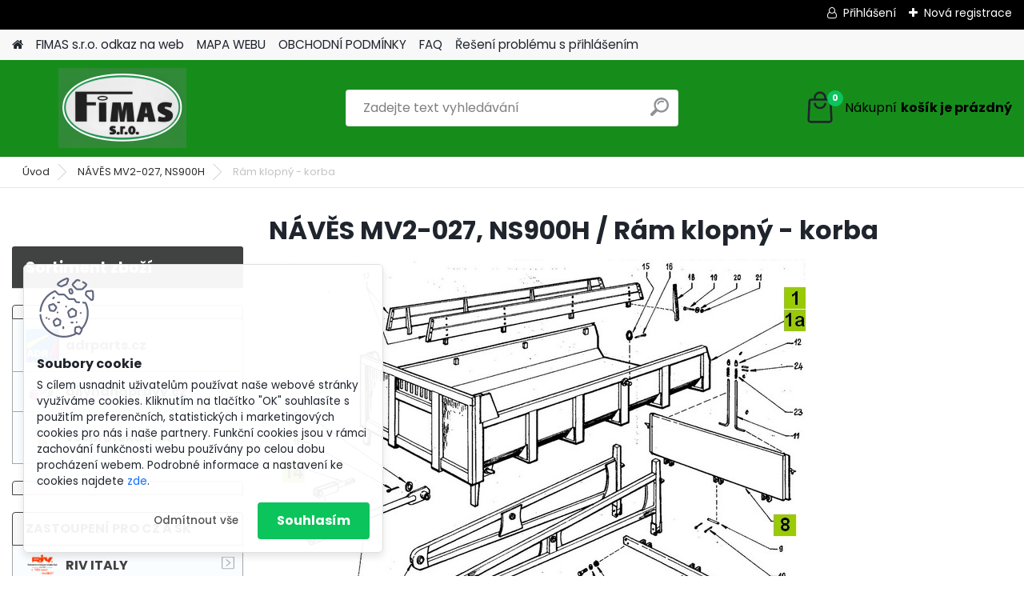

--- FILE ---
content_type: text/html; charset=utf-8
request_url: https://obchod.fimas.cz/Ram-klopny-korba-c10_92_2.htm
body_size: 42841
content:


        <!DOCTYPE html>
    <html xmlns:og="http://ogp.me/ns#" xmlns:fb="http://www.facebook.com/2008/fbml" lang="cs" class="tmpl__platinum">
      <head>
          <script>
              window.cookie_preferences = getCookieSettings('cookie_preferences');
              window.cookie_statistics = getCookieSettings('cookie_statistics');
              window.cookie_marketing = getCookieSettings('cookie_marketing');

              function getCookieSettings(cookie_name) {
                  if (document.cookie.length > 0)
                  {
                      cookie_start = document.cookie.indexOf(cookie_name + "=");
                      if (cookie_start != -1)
                      {
                          cookie_start = cookie_start + cookie_name.length + 1;
                          cookie_end = document.cookie.indexOf(";", cookie_start);
                          if (cookie_end == -1)
                          {
                              cookie_end = document.cookie.length;
                          }
                          return unescape(document.cookie.substring(cookie_start, cookie_end));
                      }
                  }
                  return false;
              }
          </script>
                <title>NÁVĚS MV2-027, NS900H | Specialisté na náhradní díly pro zemědělskou techniku E-shop FIMAS s.r.o. Nové Veselí</title>
        <script type="text/javascript">var action_unavailable='action_unavailable';var id_language = 'cs';var id_country_code = 'CZ';var language_code = 'cs-CZ';var path_request = '/request.php';var type_request = 'POST';var cache_break = "2518"; var enable_console_debug = false; var enable_logging_errors = false;var administration_id_language = 'cs';var administration_id_country_code = 'CZ';</script>          <script type="text/javascript" src="//ajax.googleapis.com/ajax/libs/jquery/1.8.3/jquery.min.js"></script>
          <script type="text/javascript" src="//code.jquery.com/ui/1.12.1/jquery-ui.min.js" ></script>
                  <script src="/wa_script/js/jquery.hoverIntent.minified.js?_=2025-01-22-11-52" type="text/javascript"></script>
        <script type="text/javascript" src="/admin/jscripts/jquery.qtip.min.js?_=2025-01-22-11-52"></script>
                  <script src="/wa_script/js/jquery.selectBoxIt.min.js?_=2025-01-22-11-52" type="text/javascript"></script>
                  <script src="/wa_script/js/bs_overlay.js?_=2025-01-22-11-52" type="text/javascript"></script>
        <script src="/wa_script/js/bs_design.js?_=2025-01-22-11-52" type="text/javascript"></script>
        <script src="/admin/jscripts/wa_translation.js?_=2025-01-22-11-52" type="text/javascript"></script>
        <link rel="stylesheet" type="text/css" href="/css/jquery.selectBoxIt.wa_script.css?_=2025-01-22-11-52" media="screen, projection">
        <link rel="stylesheet" type="text/css" href="/css/jquery.qtip.lupa.css?_=2025-01-22-11-52">
        
                  <script src="/wa_script/js/jquery.colorbox-min.js?_=2025-01-22-11-52" type="text/javascript"></script>
          <link rel="stylesheet" type="text/css" href="/css/colorbox.css?_=2025-01-22-11-52">
          <script type="text/javascript">
            jQuery(document).ready(function() {
              (function() {
                function createGalleries(rel) {
                  var regex = new RegExp(rel + "\\[(\\d+)]"),
                      m, group = "g_" + rel, groupN;
                  $("a[rel*=" + rel + "]").each(function() {
                    m = regex.exec(this.getAttribute("rel"));
                    if(m) {
                      groupN = group + m[1];
                    } else {
                      groupN = group;
                    }
                    $(this).colorbox({
                      rel: groupN,
                      slideshow:true,
                       maxWidth: "85%",
                       maxHeight: "85%",
                       returnFocus: false
                    });
                  });
                }
                createGalleries("lytebox");
                createGalleries("lyteshow");
              })();
            });</script>
          <script type="text/javascript">
      function init_products_hovers()
      {
        jQuery(".product").hoverIntent({
          over: function(){
            jQuery(this).find(".icons_width_hack").animate({width: "130px"}, 300, function(){});
          } ,
          out: function(){
            jQuery(this).find(".icons_width_hack").animate({width: "10px"}, 300, function(){});
          },
          interval: 40
        });
      }
      jQuery(document).ready(function(){

        jQuery(".param select, .sorting select").selectBoxIt();

        jQuery(".productFooter").click(function()
        {
          var $product_detail_link = jQuery(this).parent().find("a:first");

          if($product_detail_link.length && $product_detail_link.attr("href"))
          {
            window.location.href = $product_detail_link.attr("href");
          }
        });
        init_products_hovers();
        
        ebar_details_visibility = {};
        ebar_details_visibility["user"] = false;
        ebar_details_visibility["basket"] = false;

        ebar_details_timer = {};
        ebar_details_timer["user"] = setTimeout(function(){},100);
        ebar_details_timer["basket"] = setTimeout(function(){},100);

        function ebar_set_show($caller)
        {
          var $box_name = $($caller).attr("id").split("_")[0];

          ebar_details_visibility["user"] = false;
          ebar_details_visibility["basket"] = false;

          ebar_details_visibility[$box_name] = true;

          resolve_ebar_set_visibility("user");
          resolve_ebar_set_visibility("basket");
        }

        function ebar_set_hide($caller)
        {
          var $box_name = $($caller).attr("id").split("_")[0];

          ebar_details_visibility[$box_name] = false;

          clearTimeout(ebar_details_timer[$box_name]);
          ebar_details_timer[$box_name] = setTimeout(function(){resolve_ebar_set_visibility($box_name);},300);
        }

        function resolve_ebar_set_visibility($box_name)
        {
          if(   ebar_details_visibility[$box_name]
             && jQuery("#"+$box_name+"_detail").is(":hidden"))
          {
            jQuery("#"+$box_name+"_detail").slideDown(300);
          }
          else if(   !ebar_details_visibility[$box_name]
                  && jQuery("#"+$box_name+"_detail").not(":hidden"))
          {
            jQuery("#"+$box_name+"_detail").slideUp(0, function() {
              $(this).css({overflow: ""});
            });
          }
        }

        
        jQuery("#user_icon, #basket_icon").hoverIntent({
          over: function(){
            ebar_set_show(this);
            
          } ,
          out: function(){
            ebar_set_hide(this);
          },
          interval: 40
        });
        
        jQuery("#user_icon").click(function(e)
        {
          if(jQuery(e.target).attr("id") == "user_icon")
          {
            window.location.href = "https://obchod.fimas.cz/fimas/e-login/";
          }
        });

        jQuery("#basket_icon").click(function(e)
        {
          if(jQuery(e.target).attr("id") == "basket_icon")
          {
            window.location.href = "https://obchod.fimas.cz/fimas/e-basket/";
          }
        });
      
      });
    </script>        <meta http-equiv="Content-language" content="cs">
        <meta http-equiv="Content-Type" content="text/html; charset=utf-8">
        <meta name="language" content="czech">
        <meta name="keywords" content="návěs,mv2-027,,ns900h">
        <meta name="description" content=" 



Rám podvozku
 






Pérování oje
 






Rám klopný - korba">
        <meta name="revisit-after" content="1 Days">
        <meta name="distribution" content="global">
        <meta name="expires" content="never">
                  <meta name="expires" content="never">
                    <link rel="canonical" href="https://obchod.fimas.cz/Ram-klopny-korba-c10_92_2.htm"/>
          <meta property="og:image" content="http://obchod.fimas.cz/fotky7833/design_setup/images/logo_Logo-FIMAS-pro-e-shop-aktualni.png" />
<meta property="og:image:secure_url" content="https://obchod.fimas.cz/fotky7833/design_setup/images/logo_Logo-FIMAS-pro-e-shop-aktualni.png" />
<meta property="og:image:type" content="image/jpeg" />
<meta property="og:url" content="http://obchod.fimas.cz/fimas/eshop/10-1-/92-2-Ram-klopny-korba" />
<meta property="og:title" content="NÁVĚS MV2-027, NS900H | Specialisté na náhradní díly pro zemědělskou techniku E-shop FIMAS s.r.o. Nové Veselí" />
<meta property="og:description" content="  



Rám podvozku
 






Pérování oje
 






Rám klopný - korba" />
<meta property="og:type" content="website" />
<meta property="og:site_name" content="Specialisté na náhradní díly pro zemědělskou techniku E-shop FIMAS s.r.o. Nové Veselí" />
<meta property="fb:admins" content="226578607488215" />

<meta name="seznam-wmt" content="HU43ams04lg9dzd033Cs49IoxNKdvwDf"/>            <meta name="robots" content="index, follow">
                      <link href="//obchod.fimas.cz/fotky7833/favicon.ico" rel="icon" type="image/x-icon">
          <link rel="shortcut icon" type="image/x-icon" href="//obchod.fimas.cz/fotky7833/favicon.ico">
                  <link rel="stylesheet" type="text/css" href="/css/lang_dependent_css/lang_cs.css?_=2025-01-22-11-52" media="screen, projection">
                <link rel='stylesheet' type='text/css' href='/wa_script/js/styles.css?_=2025-01-22-11-52'>
        <script language='javascript' type='text/javascript' src='/wa_script/js/javascripts.js?_=2025-01-22-11-52'></script>
        <script language='javascript' type='text/javascript' src='/wa_script/js/check_tel.js?_=2025-01-22-11-52'></script>
          <script src="/assets/javascripts/buy_button.js?_=2025-01-22-11-52"></script>
            <script type="text/javascript" src="/wa_script/js/bs_user.js?_=2025-01-22-11-52"></script>
        <script type="text/javascript" src="/wa_script/js/bs_fce.js?_=2025-01-22-11-52"></script>
        <script type="text/javascript" src="/wa_script/js/bs_fixed_bar.js?_=2025-01-22-11-52"></script>
        <script type="text/javascript" src="/bohemiasoft/js/bs.js?_=2025-01-22-11-52"></script>
        <script src="/wa_script/js/jquery.number.min.js?_=2025-01-22-11-52" type="text/javascript"></script>
        <script type="text/javascript">
            BS.User.id = 7833;
            BS.User.domain = "fimas";
            BS.User.is_responsive_layout = true;
            BS.User.max_search_query_length = 50;
            BS.User.max_autocomplete_words_count = 5;

            WA.Translation._autocompleter_ambiguous_query = ' Hledavý výraz je pro našeptávač příliš obecný. Zadejte prosím další znaky, slova nebo pokračujte odesláním formuláře pro vyhledávání.';
            WA.Translation._autocompleter_no_results_found = ' Nebyly nalezeny žádné produkty ani kategorie.';
            WA.Translation._error = " Chyba";
            WA.Translation._success = " Nastaveno";
            WA.Translation._warning = " Upozornění";
            WA.Translation._multiples_inc_notify = '<p class="multiples-warning"><strong>Tento produkt je možné objednat pouze v násobcích #inc#. </strong><br><small>Vámi zadaný počet kusů byl navýšen dle tohoto násobku.</small></p>';
            WA.Translation._shipping_change_selected = " Změnit...";
            WA.Translation._shipping_deliver_to_address = " Zásilka bude doručena na zvolenou adresu";

            BS.Design.template = {
              name: "platinum",
              is_selected: function(name) {
                if(Array.isArray(name)) {
                  return name.indexOf(this.name) > -1;
                } else {
                  return name === this.name;
                }
              }
            };
            BS.Design.isLayout3 = true;
            BS.Design.templates = {
              TEMPLATE_ARGON: "argon",TEMPLATE_NEON: "neon",TEMPLATE_CARBON: "carbon",TEMPLATE_XENON: "xenon",TEMPLATE_AURUM: "aurum",TEMPLATE_CUPRUM: "cuprum",TEMPLATE_ERBIUM: "erbium",TEMPLATE_CADMIUM: "cadmium",TEMPLATE_BARIUM: "barium",TEMPLATE_CHROMIUM: "chromium",TEMPLATE_SILICIUM: "silicium",TEMPLATE_IRIDIUM: "iridium",TEMPLATE_INDIUM: "indium",TEMPLATE_OXYGEN: "oxygen",TEMPLATE_HELIUM: "helium",TEMPLATE_FLUOR: "fluor",TEMPLATE_FERRUM: "ferrum",TEMPLATE_TERBIUM: "terbium",TEMPLATE_URANIUM: "uranium",TEMPLATE_ZINCUM: "zincum",TEMPLATE_CERIUM: "cerium",TEMPLATE_KRYPTON: "krypton",TEMPLATE_THORIUM: "thorium",TEMPLATE_ETHERUM: "etherum",TEMPLATE_KRYPTONIT: "kryptonit",TEMPLATE_TITANIUM: "titanium",TEMPLATE_PLATINUM: "platinum"            };
        </script>
                  <script src="/js/progress_button/modernizr.custom.js"></script>
                      <link rel="stylesheet" type="text/css" href="/bower_components/owl.carousel/dist/assets/owl.carousel.min.css" />
            <link rel="stylesheet" type="text/css" href="/bower_components/owl.carousel/dist/assets/owl.theme.default.min.css" />
            <script src="/bower_components/owl.carousel/dist/owl.carousel.min.js"></script>
                      <link rel="stylesheet" type="text/css" href="/bower_components/priority-nav/dist/priority-nav-core.css" />
            <script src="/bower_components/priority-nav/dist/priority-nav.js"></script>
                      <link rel="stylesheet" type="text/css" href="//static.bohemiasoft.com/jave/style.css?_=2025-01-22-11-52" media="screen">
                    <link rel="stylesheet" type="text/css" href="/css/font-awesome.4.7.0.min.css" media="screen">
          <link rel="stylesheet" type="text/css" href="/sablony/nove/platinum/platinumpurple/css/product_var3.css?_=2025-01-22-11-52" media="screen">
          <style>
    :root {
        --primary: #0BC45C;
        --primary-dark: #009F37;
        --secondary: #F8F8F8;
        --secondary-v2: #2D2D2D;
        --element-color: #1f242d;
        --stars: #ffcf15;
        --sale: #c91e1e;
        
        --empty-basket-text: " Košík je prázdný";
        --full-shopping-basket-text: "nákupní košík";
        --choose-delivery-method-text: "Vyberte způsob doručení";
        --choose-payment-method-text: "Vyberte způsob platby";
        --free-price-text: "Zdarma";
        --continue-without-login-text: "Pokračovat bez přihlášení";
        --summary-order-text: "Shrnutí Vaší objednávky";
        --cart-contents-text: "Váš košík";
        --in-login-text: "Přihlášení";
        --in-registration-text: "Nová registrace";
        --in-forgotten-pass-text: "Zapomenuté heslo";
        --price-list-filter-text: "Ceník";
        --search-see-everything-text: "Zobrazit vše";
        --discount-code-text: "Mám slevový kód";
        --searched-cats-text: "Hledané kategorie";
        --back-to-eshop-text: "Zpátky do eshopu";
        --to-category-menu-text: "Do kategorie";
        --back-menu-text: "Zpět";
        --pagination-next-text: "Další";
        --pagination-previous-text: "Předchozí";
        --cookies-files-text: "Soubory cookie";
        --newsletter-button-text: "Odebírat";
        --newsletter-be-up-to-date-text: "Buďte v obraze";
        --specify-params-text: "Vyberte parametry";
        --article-tags-text: "Tagy článku";
        --watch-product-text: "Hlídat produkt";
        --notfull-shopping-text: "Nákupní";
        --notfull-basket-is-empty-text: "košík je prázdný";
        --whole-blog-article-text: "Celý článek";
        --all-parameters-text: "Všechny parametry";
        --without-var-text: "Cena bez DPH";
        --green: "#18c566";
        --primary-light: "#F2FCF8";
        --basket-content-text: " Obsah košíku";
        --products-in-cat-text: " Produkty v kategorii";
        
    }
</style>
          <link rel="stylesheet"
                type="text/css"
                id="tpl-editor-stylesheet"
                href="/sablony/nove/platinum/platinumpurple/css/colors.css?_=2025-01-22-11-52"
                media="screen">

          <meta name="viewport" content="width=device-width, initial-scale=1.0">
          <link rel="stylesheet" 
                   type="text/css" 
                   href="https://static.bohemiasoft.com/custom-css/platinum.css?_1769061019" 
                   media="screen">            <script src="//static.bohemiasoft.com/jave/js/jquery.masonry.min.js?_=2025-01-22-11-52" type="text/javascript"></script>
            <style type="text/css">
               <!--#site_logo{
                  width: 275px;
                  height: 100px;
                  background-image: url('/fotky7833/design_setup/images/logo_Logo-FIMAS-pro-e-shop-aktualni.png?cache_time=1760957637');
                  background-repeat: no-repeat;
                  
                }html body .myheader { 
          background-image: none;
          border: black;
          background-repeat: repeat;
          background-position: 0px 0px;
          background-color: #168d1b;
        }#page_background{
                  
                  background-repeat: repeat;
                  background-position: 0px 0px;
                  background-color: transparent;
                }.bgLupa{
                  padding: 0;
                  border: none;
                }
      /***font nadpisu***/
      #left-box .title_left_eshop {
          color: #ffffff!important;
      }
      /***pozadi nadpisu***/
      #left-box .title_left_eshop {
          background-color: #414242!important;
      }
      /***font kategorie***/
      body #page .leftmenu2 ul li a {
                  color: #414242!important;
      }
      body #page .leftmenu ul li a {
                  color: #414242!important;
      }
      /***pozadi kategorie***/
      body #page .leftmenu2 ul li a {
                  background-color:#fafdff!important;
      }
      body #page .leftmenu ul li a {
                  background-color:#fafdff!important;
      }
      /***font kategorie - hover, active***/
      body #page .leftmenu2 ul li a:hover, body #page .leftmenu2 ul li.leftmenuAct a {
                  color:#000000 !important;
      }
      body #page .leftmenu ul li a:hover, body #page .leftmenu ul li.leftmenuAct a {
                  color:#000000 !important;
      }
      /***pozadi kategorie - hover, active***/
      body #page .leftmenu2 ul li a:hover, body #page .leftmenu2 ul li.leftmenuAct a {
                  background-color:#fafdff!important;
      }
      #left-box .leftmenu > ul > li:hover > a, html #page ul li.leftmenuAct a, #left-box ul li a:hover {
                  background-color:#fafdff!important;
      }
      /***before kategorie***/
      #left-box li a::before {
                  color: #414242!important; 
        } 
      /***before kategorie - hover, active***/
      .leftmenu li:hover a::before, .leftmenuAct a::before, .leftmenu2 li:hover a::before, .leftmenuAct a::before {
                  color: #000000!important; 
        }
      /***ramecek***/
      #left-box ul li a, #left-box .leftmenu > ul > li:hover > a, #left-box .leftmenuAct a, #left-box .leftmenu2 > ul > li:hover > a, #left-box .leftmenuAct a {
          border-color: #a6a6a6!important;
        }
      /***font podkategorie***/
      body #page .leftmenu2 ul ul li a {
                  color:#414242!important;
        }
      body #page .leftmenu ul ul li a, body #page .leftmenu ul li.leftmenuAct ul li a {
            color:#414242!important;
            border-color:#414242!important;
        }
      /***pozadi podkategorie***/
      body #page .leftmenu2 ul ul li a {
                  background-color:#bfc1c2!important;
      }
      body #page .leftmenu ul ul li a, #left-box .leftmenu ul ul::after, #left-box .leftmenu ul ul, html #page ul ul li.leftmenuAct {
                  background-color:#bfc1c2!important;
      }
      /***font podkategorie - hover, active***/
      body #page .leftmenu2 ul ul li a:hover, body #page .leftmenu2 ul ul li.leftmenu2Act a{
                  color: #000000 !important;
        }
      body #page .leftmenu ul ul li a:hover, body #page .leftmenu ul li.leftmenuAct ul li a:hover{
            color: #000000 !important;
        }
      /***pozadi podkategorie - hover, active***/
      body #page .leftmenu2 ul ul li a:hover, body #page .leftmenu2 ul ul li.leftmenu2Act a{
                  background-color:#a5a5a5!important;
        }
      body #page .leftmenu ul ul li a:hover, body #page .leftmenu ul ul li.leftmenuAct a{
                  border-color:#a5a5a5!important;
        }
      /***before podkategorie***/
      html #left-box .leftmenu2 ul ul a::before{
                  color: #414242!important; 
        }
      html #left-box .leftmenu ul ul a::before{
                  color: #414242!important; 
      }
      /***before podkategorie - hover, active***/
      html #left-box .leftmenu2 ul ul li:hover a::before, html #left-box .leftmenu2 ul ul li.leftmenu2Act a::before{
                  color: #000000 !important; 
        }
      html #left-box .leftmenu ul ul li:hover a::before, html #left-box .leftmenu ul ul li.leftmenuAct a::before{
                  color: #000000 !important; 
        } /***font oddelovace***/
      body #page .leftmenu2 ul li.leftmenuCat, body #page .leftmenu2 ul li.leftmenuCat:hover {
                  color: #0c0c0c!important;
        }
      body #page .leftmenu ul li.leftmenuCat, body #page .leftmenu ul li.leftmenuCat:hover {
                  color: #0c0c0c!important;
        }/***pozadi oddelovace***/
      body #page .leftmenu2 ul li.leftmenuCat, body #page .leftmenu2 ul li.leftmenuCat:hover {
                  background-color:#1f8f38!important;
        }
      body #page .leftmenu ul li.leftmenuCat, body #page .leftmenu ul li.leftmenuCat:hover {
                  background-color:#1f8f38!important;
        }/***ramecek oddelovace***/
      .centerpage_params_filter_areas .ui-slider-range, .category-menu-sep-order-1, .category-menu-sep-order-2, .category-menu-sep-order-3, .category-menu-sep-order-4, .category-menu-sep-order-5, .category-menu-sep-order-6, .category-menu-sep-order-7, .category-menu-sep-order-8, .category-menu-sep-order-9, .category-menu-sep-order-10, .category-menu-sep-order-11, .category-menu-sep-order-12, .category-menu-sep-order-13, .category-menu-sep-order-14, .category-menu-sep-order-15, textarea:hover {
          border-color: #414242!important;
        }

 :root { 
 }
-->
                </style>          <link rel="stylesheet" type="text/css" href="/fotky7833/design_setup/css/user_defined.css?_=1768806011" media="screen, projection">
                    <script type="text/javascript" src="/admin/jscripts/wa_dialogs.js?_=2025-01-22-11-52"></script>
            <script>
      $(document).ready(function() {
        if (getCookie('show_cookie_message' + '_7833_cz') != 'no') {
          if($('#cookies-agreement').attr('data-location') === '0')
          {
            $('.cookies-wrapper').css("top", "0px");
          }
          else
          {
            $('.cookies-wrapper').css("bottom", "0px");
          }
          $('.cookies-wrapper').show();
        }

        $('#cookies-notify__close').click(function() {
          setCookie('show_cookie_message' + '_7833_cz', 'no');
          $('#cookies-agreement').slideUp();
          $("#masterpage").attr("style", "");
          setCookie('cookie_preferences', 'true');
          setCookie('cookie_statistics', 'true');
          setCookie('cookie_marketing', 'true');
          window.cookie_preferences = true;
          window.cookie_statistics = true;
          window.cookie_marketing = true;
          if(typeof gtag === 'function') {
              gtag('consent', 'update', {
                  'ad_storage': 'granted',
                  'analytics_storage': 'granted',
                  'ad_user_data': 'granted',
                  'ad_personalization': 'granted'
              });
          }
         return false;
        });

        $("#cookies-notify__disagree").click(function(){
            save_preferences();
        });

        $('#cookies-notify__preferences-button-close').click(function(){
            var cookies_notify_preferences = $("#cookies-notify-checkbox__preferences").is(':checked');
            var cookies_notify_statistics = $("#cookies-notify-checkbox__statistics").is(':checked');
            var cookies_notify_marketing = $("#cookies-notify-checkbox__marketing").is(':checked');
            save_preferences(cookies_notify_preferences, cookies_notify_statistics, cookies_notify_marketing);
        });

        function save_preferences(preferences = false, statistics = false, marketing = false)
        {
            setCookie('show_cookie_message' + '_7833_cz', 'no');
            $('#cookies-agreement').slideUp();
            $("#masterpage").attr("style", "");
            setCookie('cookie_preferences', preferences);
            setCookie('cookie_statistics', statistics);
            setCookie('cookie_marketing', marketing);
            window.cookie_preferences = preferences;
            window.cookie_statistics = statistics;
            window.cookie_marketing = marketing;
            if(marketing && typeof gtag === 'function')
            {
                gtag('consent', 'update', {
                    'ad_storage': 'granted'
                });
            }
            if(statistics && typeof gtag === 'function')
            {
                gtag('consent', 'update', {
                    'analytics_storage': 'granted',
                    'ad_user_data': 'granted',
                    'ad_personalization': 'granted',
                });
            }
            if(marketing === false && BS && BS.seznamIdentity) {
                BS.seznamIdentity.clearIdentity();
            }
        }

        /**
         * @param {String} cookie_name
         * @returns {String}
         */
        function getCookie(cookie_name) {
          if (document.cookie.length > 0)
          {
            cookie_start = document.cookie.indexOf(cookie_name + "=");
            if (cookie_start != -1)
            {
              cookie_start = cookie_start + cookie_name.length + 1;
              cookie_end = document.cookie.indexOf(";", cookie_start);
              if (cookie_end == -1)
              {
                cookie_end = document.cookie.length;
              }
              return unescape(document.cookie.substring(cookie_start, cookie_end));
            }
          }
          return "";
        }
        
        /**
         * @param {String} cookie_name
         * @param {String} value
         */
        function setCookie(cookie_name, value) {
          var time = new Date();
          time.setTime(time.getTime() + 365*24*60*60*1000); // + 1 rok
          var expires = "expires="+time.toUTCString();
          document.cookie = cookie_name + "=" + escape(value) + "; " + expires + "; path=/";
        }
      });
    </script>
    <script async src="https://www.googletagmanager.com/gtag/js?id=UA-83393220-1"></script><script>
window.dataLayer = window.dataLayer || [];
function gtag(){dataLayer.push(arguments);}
gtag('js', new Date());
gtag('config', 'UA-83393220-1', { debug_mode: true });
</script>        <script type="text/javascript" src="/wa_script/js/search_autocompleter.js?_=2025-01-22-11-52"></script>
              <script>
              WA.Translation._complete_specification = "Kompletní specifikace";
              WA.Translation._dont_have_acc = "Nemáte účet? ";
              WA.Translation._have_acc = "Již máte účet? ";
              WA.Translation._register_titanium = "Zaregistrujte se ";
              WA.Translation._login_titanium = "Přihlašte se ";
              WA.Translation._placeholder_voucher = "Sem vložte kód";
          </script>
                <script src="/wa_script/js/template/platinum/script.js?_=2025-01-22-11-52"></script>
                    <link rel="stylesheet" type="text/css" href="/assets/vendor/magnific-popup/magnific-popup.css" />
      <script src="/assets/vendor/magnific-popup/jquery.magnific-popup.js"></script>
      <script type="text/javascript">
        BS.env = {
          decPoint: ",",
          basketFloatEnabled: true        };
      </script>
      <script type="text/javascript" src="/node_modules/select2/dist/js/select2.min.js"></script>
      <script type="text/javascript" src="/node_modules/maximize-select2-height/maximize-select2-height.min.js"></script>
      <script type="text/javascript">
        (function() {
          $.fn.select2.defaults.set("language", {
            noResults: function() {return " Nenalezeny žádné položky"},
            inputTooShort: function(o) {
              var n = o.minimum - o.input.length;
              return " Prosím zadejte #N# nebo více znaků.".replace("#N#", n);
            }
          });
          $.fn.select2.defaults.set("width", "100%")
        })();

      </script>
      <link type="text/css" rel="stylesheet" href="/node_modules/select2/dist/css/select2.min.css" />
      <script type="text/javascript" src="/wa_script/js/countdown_timer.js?_=2025-01-22-11-52"></script>
      <script type="text/javascript" src="/wa_script/js/app.js?_=2025-01-22-11-52"></script>
      <script type="text/javascript" src="/node_modules/jquery-validation/dist/jquery.validate.min.js"></script>

      
              <script src="https://cdn.jsdelivr.net/npm/@floating-ui/core@1.7.2"></script>
        <script src="https://cdn.jsdelivr.net/npm/@floating-ui/dom@1.7.2"></script>
            </head>
      <body class="lang-cs layout3 not-home page-category page-category-10-92 basket-empty slider_available template-slider-disabled vat-payer-y alternative-currency-y" >
        <a name="topweb"></a>
            <div id="cookies-agreement" class="cookies-wrapper" data-location="1"
         >
      <div class="cookies-notify-background"></div>
      <div class="cookies-notify" style="display:block!important;">
        <div class="cookies-notify__bar">
          <div class="cookies-notify__bar1">
            <div class="cookies-notify__text"
                                 >
                S cílem usnadnit uživatelům používat naše webové stránky využíváme cookies. Kliknutím na tlačítko "OK" souhlasíte s použitím preferenčních, statistických i marketingových cookies pro nás i naše partnery. Funkční cookies jsou v rámci zachování funkčnosti webu používány po celou dobu procházení webem. Podrobné informace a nastavení ke cookies najdete <span class="cookies-notify__detail_button">zde</span>.            </div>
            <div class="cookies-notify__button">
                <a href="#" id="cookies-notify__disagree" class="secondary-btn"
                   style="color: #000000;
                           background-color: #c8c8c8;
                           opacity: 1"
                >Odmítnout vše</a>
              <a href="#" id="cookies-notify__close"
                 style="color: #000000;
                        background-color: #c8c8c8;
                        opacity: 1"
                >Souhlasím</a>
            </div>
          </div>
                    </div>
      </div>
    </div>
    
  <div id="responsive_layout_large"></div><div id="page">      <div class="top-bar" id="topBar">
                  <div class="top-bar-login">
                          <span class="user-login"><a href="/fimas/e-login">Přihlášení</a></span>
              <span class="user-register"><a href="/fimas/e-register">Nová registrace</a></span>
                        </div>
                        </div>
          <script type="text/javascript">
      var responsive_articlemenu_name = ' Menu';
      var responsive_eshopmenu_name = ' E-shop';
    </script>
        <link rel="stylesheet" type="text/css" href="/css/masterslider.css?_=2025-01-22-11-52" media="screen, projection">
    <script type="text/javascript" src="/js/masterslider.min.js"></script>
    <div class="myheader">
            <!--[if IE 6]>
    <style>
    #main-menu ul ul{visibility:visible;}
    </style>
    <![endif]-->

    
    <div id="new_top_menu"><!-- TOPMENU -->
            <div id="new_template_row" class="">
                 <ul>
            <li class="eshop-menu-home">
              <a href="//obchod.fimas.cz" class="top_parent_act" aria-label="Homepage">
                              </a>
            </li>
          </ul>
          
<ul><li class="eshop-menu-2 eshop-menu-order-1 eshop-menu-odd"><a target="_new" href="https://www.fimas.cz/"  class="top_parent">FIMAS s.r.o. odkaz na web</a>
</li></ul>
<ul><li class="eshop-menu-5 eshop-menu-order-2 eshop-menu-even"><a target="_new" href="http://www.premium-wa.cz/fimas/web-map"  class="top_parent">MAPA WEBU</a>
</li></ul>
<ul><li class="eshop-menu-3 eshop-menu-order-3 eshop-menu-odd"><a href="/OBCHODNI-PODMINKY-a3_0.htm"  class="top_parent">OBCHODNÍ PODMÍNKY</a> <ul><!--[if lte IE 7]><table><tr><td><![endif]--> <li class="eshop-submenu-8"><a href="/DOPRAVA-a3_8.htm" >DOPRAVA</a></li> <!--[if lte IE 7]></td></tr></table><![endif]--></ul> 
</li></ul>
<ul><li class="eshop-menu-6 eshop-menu-order-4 eshop-menu-even"><a target="_new" href="https://www.fimas.cz/faq/"  class="top_parent">FAQ</a>
</li></ul>
<ul><li class="eshop-menu-7 eshop-menu-order-5 eshop-menu-odd"><a href="/Reseni-problemu-s-prihlasenim-a7_0.htm"  class="top_parent">Řešení problému s přihlášením</a>
</li></ul>      </div>
    </div><!-- END TOPMENU -->
            <div class="navigate_bar">
            <div class="logo-wrapper">
            <a id="site_logo" href="//obchod.fimas.cz" class="mylogo" aria-label="Logo"></a>
    </div>
                <div id="search">
      <form name="search" id="searchForm" action="/search-engine.htm" method="GET" enctype="multipart/form-data">
        <label for="q" class="title_left2"> Hľadanie</label>
        <p>
          <input name="slovo" type="text" class="inputBox" id="q" placeholder=" Zadejte text vyhledávání" maxlength="50">
          
          <input type="hidden" id="source_service" value="www.webareal.cz">
        </p>
        <div class="wrapper_search_submit">
          <input type="submit" class="search_submit" aria-label="search" name="search_submit" value="">
        </div>
        <div id="search_setup_area">
          <input id="hledatjak2" checked="checked" type="radio" name="hledatjak" value="2">
          <label for="hledatjak2">Hledat ve zboží</label>
          <br />
          <input id="hledatjak1"  type="radio" name="hledatjak" value="1">
          <label for="hledatjak1">Hledat v článcích</label>
                    <script type="text/javascript">
            function resolve_search_mode_visibility()
            {
              if (jQuery('form[name=search] input').is(':focus'))
              {
                if (jQuery('#search_setup_area').is(':hidden'))
                {
                  jQuery('#search_setup_area').slideDown(400);
                }
              }
              else
              {
                if (jQuery('#search_setup_area').not(':hidden'))
                {
                  jQuery('#search_setup_area').slideUp(400);
                }
              }
            }

            $('form[name=search] input').click(function() {
              this.focus();
            });

            jQuery('form[name=search] input')
                .focus(function() {
                  resolve_search_mode_visibility();
                })
                .blur(function() {
                  setTimeout(function() {
                    resolve_search_mode_visibility();
                  }, 1000);
                });

          </script>
                  </div>
      </form>
    </div>
            
  <div id="ebar" class="" >        <div id="basket_icon" >
            <div id="basket_detail">
                <div id="basket_arrow_tag"></div>
                <div id="basket_content_tag">
                    <a id="quantity_tag" href="/fimas/e-basket" rel="nofollow" class="elink"><span class="quantity_count">0</span>
                    <span class="basket_empty"> Váš nákupní košík <span class="bold">je prázdný</span></span></a>                </div>
            </div>
        </div>
                </div>      </div>
          </div>
    <div id="page_background">      <div class="hack-box"><!-- HACK MIN WIDTH FOR IE 5, 5.5, 6  -->
                  <div id="masterpage" style="margin-bottom:95px;"><!-- MASTER PAGE -->
              <div id="header">          </div><!-- END HEADER -->
                    <div id="aroundpage"><!-- AROUND PAGE -->
            <div class="extra-menu-wrapper">
      <!-- LEFT BOX -->
      <div id="left-box">
              <div id="left_soc">
        <div id="inleft_soc" class="social-box">
          <div id="social_facebook"><iframe src="//www.facebook.com/plugins/like.php?href=http%3A%2F%2Fobchod.fimas.cz%2Ffimas%2Feshop%2F10-1-%2F92-2-Ram-klopny-korba&amp;layout=button_count&amp;show_faces=false&amp;width=170&amp;action=like&amp;font=lucida+grande&amp;colorscheme=light&amp;height=21" scrolling="no" frameborder="0" style="border:none; overflow:hidden; width: 170px; height:21px;" title="Facebook Likebox"></iframe></div>        </div>
      </div>
            <div class="menu-typ-2 masonry_enabled" id="left_eshop">
                <p class="title_left_eshop">Sortiment zboží</p>
          
        <div id="inleft_eshop">
          <div class="leftmenu">
                <ul class="root-eshop-menu">
            <li class="new-tmpl-home-button">
        <a href="//obchod.fimas.cz">
          <i class="fa fa-home" aria-hidden="true"></i>
        </a>
      </li>
              <li class="leftmenuCat category-menu-sep-124 category-menu-sep-order-1 remove_point">
                      <strong>
                          </strong>
                    </li>

                <li class="leftmenuDef category-menu-123 category-menu-order-1 category-menu-odd remove_point hasImg">
          <a href="/ADR-COLAERT-ESSIEUX-c23-0-1-htm"><img src="/fotky7833/icons/aaa-logo-ADR.jpg" class="icons_menu_left_img">            <strong>
              adrparts.cz            </strong>
            </a>        </li>

                <li class="sub leftmenuDef category-menu-122 category-menu-order-2 category-menu-even remove_point hasImg">
          <a href="/https/obchod-fimas-cz/ADR-COLAERT-ESSIEUX-c23-0-1-htm-1"><img src="/fotky7833/icons/product_immagine-principale.webp" class="icons_menu_left_img">            <strong>
              dilynanapravy.cz            </strong>
                  <!--[if IE 7]><!--></a><!--<![endif]-->
      <!--[if lte IE 6]><table><tr><td><![endif]-->
          <ul class="eshop-submenu level-2">
            <li class="new-tmpl-home-button">
        <a href="//">
          <i class="fa fa-home" aria-hidden="true"></i>
        </a>
      </li>
              <li class="leftmenuDef category-submenu-694 masonry_item remove_point hasImg">
          <a href="/BRZDOVE-OBLOZENI-DESKY-c35-0-1-htm"><img src="/fotky7833/icons/gen__vyr_2060oblozeni-ADR-406_120-kusove.png" class="icons_menu_left_img">            <strong>
              BRZDOVÉ OBLOŽENÍ, DESKY            </strong>
            </a>        </li>

                <li class="leftmenuDef category-submenu-695 masonry_item remove_point hasImg">
          <a href="/BRZDOVY-VALEC-c36-0-1-htm"><img src="/fotky7833/icons/M27BlYc--1.png" class="icons_menu_left_img">            <strong>
              BRZDOVÝ VÁLEC            </strong>
            </a>        </li>

                <li class="leftmenuDef category-submenu-696 masonry_item remove_point hasImg">
          <a href="/BUBEN-BRZDY-c37-0-1-htm"><img src="/fotky7833/icons/_vyr_249466lnf0803.png" class="icons_menu_left_img">            <strong>
              BUBEN BRZDY            </strong>
            </a>        </li>

                <li class="leftmenuDef category-submenu-697 masonry_item remove_point hasImg">
          <a href="/BUBEN-BRZDY-S-NABOJEM-c38-0-1-htm"><img src="/fotky7833/icons/_vyr_230441000350060.png" class="icons_menu_left_img">            <strong>
              BUBEN BRZDY S NÁBOJEM            </strong>
            </a>        </li>

                <li class="leftmenuDef category-submenu-698 masonry_item remove_point hasImg">
          <a href="/CEP-KOLA-NAPRAVY-c41-0-1-htm"><img src="/fotky7833/icons/_vyr_114012074--1-MM--1.png" class="icons_menu_left_img">            <strong>
              ČEP KOLA NÁPRAVY            </strong>
            </a>        </li>

                <li class="leftmenuDef category-submenu-699 masonry_item remove_point hasImg">
          <a href="/CELIST-BRZDY-c39-0-1-htm"><img src="/fotky7833/icons/_vyr_2190220316A040C.png" class="icons_menu_left_img">            <strong>
              ČELIST BRZDY            </strong>
            </a>        </li>

                <li class="leftmenuDef category-submenu-700 masonry_item remove_point hasImg">
          <a href="/DISK-KOLA-c8-0-1-htm"><img src="/fotky7833/icons/_vyr_594_vyr_612920695.png" class="icons_menu_left_img">            <strong>
              DISK KOLA            </strong>
            </a>        </li>

            </ul>
      <style>
        #left-box .remove_point a::before
        {
          display: none;
        }
      </style>
          <!--[if lte IE 6]></td></tr></table></a><![endif]-->
      </a>        </li>

                <li class="sub leftmenuDef category-menu-121 category-menu-order-3 category-menu-odd remove_point hasImg">
          <a href="/vseprofekaly-cz-c121_0_1.htm"><img src="/fotky7833/icons/7833_2341_7833_2340__vyr_2339Riv-0010.png" class="icons_menu_left_img">            <strong>
              vseprofekaly.cz            </strong>
                  <!--[if IE 7]><!--></a><!--<![endif]-->
      <!--[if lte IE 6]><table><tr><td><![endif]-->
          <ul class="eshop-submenu level-2">
            <li class="new-tmpl-home-button">
        <a href="//">
          <i class="fa fa-home" aria-hidden="true"></i>
        </a>
      </li>
              <li class="leftmenuDef category-submenu-689 masonry_item remove_point hasImg">
          <a href="/FEKALNI-NASTAVBY-MALACKY-c12-0-1-htm"><img src="/fotky7833/icons/5369540_orig.png" class="icons_menu_left_img">            <strong>
              FEKÁLNÍ NÁSTAVBY MALACKY            </strong>
            </a>        </li>

                <li class="leftmenuDef category-submenu-690 masonry_item remove_point hasImg">
          <a href="/FEKAL-HTS-100-c97-0-1-htm"><img src="/fotky7833/icons/hts-100-22_1-1.png" class="icons_menu_left_img">            <strong>
              FEKÁL HTS 100            </strong>
            </a>        </li>

                <li class="sub leftmenuDef category-submenu-691 masonry_item remove_point hasImg">
          <a href="/KOMPONENTY-PRO-DOVOZOVE-STROJE-c121_691_2.htm"><img src="/fotky7833/icons/87920ed1-3176-4786-9a21-86303ecb6030.png" class="icons_menu_left_img">            <strong>
              KOMPONENTY PRO DOVOZOVÉ STROJE            </strong>
                  <!--[if IE 7]><!--></a><!--<![endif]-->
      <!--[if lte IE 6]><table><tr><td><![endif]-->
          <ul class="eshop-submenu level-3">
            <li class="new-tmpl-home-button">
        <a href="//">
          <i class="fa fa-home" aria-hidden="true"></i>
        </a>
      </li>
              <li class="leftmenuDef category-submenu-692 remove_point hasImg">
          <a href="/RIV-ITALY-c83-0-1-htm"><img src="/fotky7833/icons/image017.png" class="icons_menu_left_img">            <strong>
              RIV obchodní zastoupení            </strong>
            </a>        </li>

            </ul>
      <style>
        #left-box .remove_point a::before
        {
          display: none;
        }
      </style>
          <!--[if lte IE 6]></td></tr></table></a><![endif]-->
      </a>        </li>

            </ul>
      <style>
        #left-box .remove_point a::before
        {
          display: none;
        }
      </style>
          <!--[if lte IE 6]></td></tr></table></a><![endif]-->
      </a>        </li>

                <li class="leftmenuCat category-menu-sep-120 category-menu-sep-order-2 remove_point">
                      <strong>
                          </strong>
                    </li>

                <li class="leftmenuCat category-menu-sep-82 category-menu-sep-order-3 remove_point">
                      <strong>
              ZASTOUPENÍ PRO CZ A SK            </strong>
                    </li>

                <li class="sub leftmenuDef category-menu-83 category-menu-order-4 category-menu-even remove_point hasImg">
          <a href="/RIV-ITALY-c83_0_1.htm"><img src="/fotky7833/icons/image017.png" class="icons_menu_left_img">            <strong>
              RIV ITALY             </strong>
                  <!--[if IE 7]><!--></a><!--<![endif]-->
      <!--[if lte IE 6]><table><tr><td><![endif]-->
          <ul class="eshop-submenu level-2">
            <li class="new-tmpl-home-button">
        <a href="//">
          <i class="fa fa-home" aria-hidden="true"></i>
        </a>
      </li>
              <li class="leftmenuDef category-submenu-577 masonry_item remove_point">
          <a href="/KATALOG-RIV-c83_577_2.htm">            <strong>
              KATALOG RIV            </strong>
            </a>        </li>

                <li class="leftmenuDef category-submenu-557 masonry_item remove_point hasImg">
          <a href="/AMBRA-ventily-podtlakove-c83_557_2.htm"><img src="/fotky7833/icons/Riv-0290.png" class="icons_menu_left_img">            <strong>
              AMBRA ventily podtlakové            </strong>
            </a>        </li>

                <li class="leftmenuDef category-submenu-558 masonry_item remove_point hasImg">
          <a href="/ACQUA-MARINA-uzavery-plovakove-c83_558_2.htm"><img src="/fotky7833/icons/RIV-410--1.png" class="icons_menu_left_img">            <strong>
              ACQUA MARINA uzávěry plovákové            </strong>
            </a>        </li>

                <li class="leftmenuDef category-submenu-551 masonry_item remove_point hasImg">
          <a href="/CENTURION-soupe-velkokapacitni-c83_551_2.htm"><img src="/fotky7833/icons/Riv-0030.png" class="icons_menu_left_img">            <strong>
              CENTURION šoupě velkokapacitní            </strong>
            </a>        </li>

                <li class="leftmenuDef category-submenu-596 masonry_item remove_point hasImg">
          <a href="/GIADA-sifony-c83_596_2.htm"><img src="/fotky7833/icons/RIV362GIADA.png" class="icons_menu_left_img">            <strong>
              GIADA sifony            </strong>
            </a>        </li>

                <li class="leftmenuDef category-submenu-613 masonry_item remove_point hasImg">
          <a href="/GOLD-uzavery-plovakove-c83_613_2.htm"><img src="/fotky7833/icons/RIV412GOLD.png" class="icons_menu_left_img">            <strong>
              GOLD  uzávěry plovákové            </strong>
            </a>        </li>

                <li class="leftmenuDef category-submenu-554 masonry_item remove_point hasImg">
          <a href="/OCEAN-sifony-c83_554_2.htm"><img src="/fotky7833/icons/Riv-0335.png" class="icons_menu_left_img">            <strong>
              OCEAN sifony            </strong>
            </a>        </li>

                <li class="leftmenuDef category-submenu-556 masonry_item remove_point hasImg">
          <a href="/OPALE-ventily-pretlakove-c83_556_2.htm"><img src="/fotky7833/icons/Riv-0250_251.png" class="icons_menu_left_img">            <strong>
              OPALE ventily přetlakové            </strong>
            </a>        </li>

                <li class="leftmenuDef category-submenu-549 masonry_item remove_point hasImg">
          <a href="/PERLA-soupe-standartni-c83_549_2.htm"><img src="/fotky7833/icons/Riv-0010--1.png" class="icons_menu_left_img">            <strong>
              PERLA šoupě standartní            </strong>
            </a>        </li>

                <li class="leftmenuDef category-submenu-553 masonry_item remove_point hasImg">
          <a href="/SMERALDO-prislusenstvi-soupat-c83_553_2.htm"><img src="/fotky7833/icons/SMERALDO-kolaz.png" class="icons_menu_left_img">            <strong>
              SMERALDO příslušenství šoupat            </strong>
            </a>        </li>

                <li class="leftmenuDef category-submenu-552 masonry_item remove_point hasImg">
          <a href="/TURCHESE-soupe-pakove-c83_552_2.htm"><img src="/fotky7833/icons/Riv-560_561.png" class="icons_menu_left_img">            <strong>
              TURCHESE šoupě pákové            </strong>
            </a>        </li>

                <li class="leftmenuDef category-submenu-555 masonry_item remove_point hasImg">
          <a href="/ZAFFIRO-prislusenstvi-nadrzi-c83_555_2.htm"><img src="/fotky7833/icons/gen__vyr_2355Riv-0550.png" class="icons_menu_left_img">            <strong>
              ZAFFIRO příslušenství nádrží            </strong>
            </a>        </li>

                <li class="leftmenuDef category-submenu-620 masonry_item remove_point hasImg">
          <a href="/KAPATKO-mazani-vyvevy-c83_620_2.htm"><img src="/fotky7833/icons/gen__vyr_2354Riv-0510.png" class="icons_menu_left_img">            <strong>
              KAPÁTKO mazání vývěvy            </strong>
            </a>        </li>

                <li class="leftmenuDef category-submenu-618 masonry_item remove_point hasImg">
          <a href="/SIFON-c83_618_2.htm"><img src="/fotky7833/icons/Riv-0335.png" class="icons_menu_left_img">            <strong>
              SIFON            </strong>
            </a>        </li>

                <li class="leftmenuDef category-submenu-619 masonry_item remove_point hasImg">
          <a href="/STAVOZNAK-c83_619_2.htm"><img src="/fotky7833/icons/gen__vyr_2355Riv-0550.png" class="icons_menu_left_img">            <strong>
              STAVOZNAK            </strong>
            </a>        </li>

                <li class="leftmenuDef category-submenu-617 masonry_item remove_point hasImg">
          <a href="/SOUPE-a-prislusenstvi-c83_617_2.htm"><img src="/fotky7833/icons/Riv-0010--1.png" class="icons_menu_left_img">            <strong>
              ŠOUPĚ a příslušenství            </strong>
            </a>        </li>

                <li class="leftmenuDef category-submenu-616 masonry_item remove_point">
          <a href="/Uzaver-PLOVAKOVY-c83_616_2.htm">            <strong>
              Uzávěr PLOVÁKOVÝ            </strong>
            </a>        </li>

                <li class="leftmenuDef category-submenu-614 masonry_item remove_point hasImg">
          <a href="/Ventil-PODTLAKOVY-c83_614_2.htm"><img src="/fotky7833/icons/Riv-0290.png" class="icons_menu_left_img">            <strong>
              Ventil PODTLAKOVÝ            </strong>
            </a>        </li>

                <li class="leftmenuDef category-submenu-615 masonry_item remove_point hasImg">
          <a href="/Ventil-POJISTNY-c83_615_2.htm"><img src="/fotky7833/icons/Riv-0250_251.png" class="icons_menu_left_img">            <strong>
              Ventil POJISTNÝ            </strong>
            </a>        </li>

            </ul>
      <style>
        #left-box .remove_point a::before
        {
          display: none;
        }
      </style>
          <!--[if lte IE 6]></td></tr></table></a><![endif]-->
      </a>        </li>

                <li class="leftmenuCat category-menu-sep-84 category-menu-sep-order-4 remove_point">
                      <strong>
                          </strong>
                    </li>

                <li class="leftmenuCat category-menu-sep-94 category-menu-sep-order-5 remove_point">
                      <strong>
              NÁHRADNÍ DÍLY NÁPRAV            </strong>
                    </li>

                <li class="sub leftmenuDef category-menu-23 category-menu-order-5 category-menu-odd remove_point hasImg">
          <a href="/ADR-COLAERT-ESSIEUX-c23_0_1.htm"><img src="/fotky7833/icons/logo-ADR.jpg" class="icons_menu_left_img">            <strong>
              ADR, COLAERT ESSIEUX            </strong>
                  <!--[if IE 7]><!--></a><!--<![endif]-->
      <!--[if lte IE 6]><table><tr><td><![endif]-->
          <ul class="eshop-submenu level-2">
            <li class="new-tmpl-home-button">
        <a href="//">
          <i class="fa fa-home" aria-hidden="true"></i>
        </a>
      </li>
              <li class="sub leftmenuDef category-submenu-408 masonry_item remove_point">
          <a href="/TYP-NAPRAVY-naboj-kola-c23_408_2.htm">            <strong>
              TYP NÁPRAVY - náboj kola...            </strong>
                  <!--[if IE 7]><!--></a><!--<![endif]-->
      <!--[if lte IE 6]><table><tr><td><![endif]-->
          <ul class="eshop-submenu level-3">
            <li class="new-tmpl-home-button">
        <a href="//">
          <i class="fa fa-home" aria-hidden="true"></i>
        </a>
      </li>
              <li class="leftmenuDef category-submenu-417 remove_point">
          <a href="/BA-c23_417_3.htm">            <strong>
              BA            </strong>
            </a>        </li>

                <li class="leftmenuDef category-submenu-418 remove_point">
          <a href="/DA-c23_418_3.htm">            <strong>
              DA ~            </strong>
            </a>        </li>

                <li class="leftmenuDef category-submenu-419 remove_point">
          <a href="/GA-c23_419_3.htm">            <strong>
              GA ~             </strong>
            </a>        </li>

                <li class="leftmenuDef category-submenu-707 remove_point">
          <a href="/G6-c23_707_3.htm">            <strong>
              G6            </strong>
            </a>        </li>

                <li class="leftmenuDef category-submenu-420 remove_point">
          <a href="/IA-c23_420_3.htm">            <strong>
              IA ~            </strong>
            </a>        </li>

                <li class="leftmenuDef category-submenu-421 remove_point">
          <a href="/JA-c23_421_3.htm">            <strong>
              JA ~            </strong>
            </a>        </li>

                <li class="leftmenuDef category-submenu-704 remove_point">
          <a href="/JO-c23_704_3.htm">            <strong>
              JO ~            </strong>
            </a>        </li>

                <li class="leftmenuDef category-submenu-422 remove_point">
          <a href="/JR-c23_422_3.htm">            <strong>
              JR ~            </strong>
            </a>        </li>

                <li class="leftmenuDef category-submenu-705 remove_point">
          <a href="/JV-c23_705_3.htm">            <strong>
              JV ~            </strong>
            </a>        </li>

                <li class="leftmenuDef category-submenu-706 remove_point">
          <a href="/JX-c23_706_3.htm">            <strong>
              JX ~            </strong>
            </a>        </li>

                <li class="leftmenuDef category-submenu-415 remove_point">
          <a href="/KA-c23_415_3.htm">            <strong>
              KA ~            </strong>
            </a>        </li>

                <li class="leftmenuDef category-submenu-708 remove_point">
          <a href="/KR-c23_708_3.htm">            <strong>
              KR            </strong>
            </a>        </li>

                <li class="leftmenuDef category-submenu-709 remove_point">
          <a href="/KV-c23_709_3.htm">            <strong>
              KV ~            </strong>
            </a>        </li>

                <li class="leftmenuDef category-submenu-423 remove_point">
          <a href="/LA-c23_423_3.htm">            <strong>
              LA ~            </strong>
            </a>        </li>

                <li class="leftmenuDef category-submenu-710 remove_point">
          <a href="/LH-c23_710_3.htm">            <strong>
              LH ~            </strong>
            </a>        </li>

                <li class="leftmenuDef category-submenu-424 remove_point">
          <a href="/LR-c23_424_3.htm">            <strong>
              LR ~            </strong>
            </a>        </li>

                <li class="leftmenuDef category-submenu-711 remove_point">
          <a href="/LY-c23_711_3.htm">            <strong>
              LY ~            </strong>
            </a>        </li>

                <li class="leftmenuDef category-submenu-425 remove_point">
          <a href="/MA-c23_425_3.htm">            <strong>
              MA ~            </strong>
            </a>        </li>

                <li class="leftmenuDef category-submenu-712 remove_point">
          <a href="/MG-c23_712_3.htm">            <strong>
              MG ~            </strong>
            </a>        </li>

                <li class="leftmenuDef category-submenu-426 remove_point">
          <a href="/MR-c23_426_3.htm">            <strong>
              MR ~            </strong>
            </a>        </li>

                <li class="leftmenuDef category-submenu-427 remove_point">
          <a href="/NA-c23_427_3.htm">            <strong>
              NA ~            </strong>
            </a>        </li>

                <li class="leftmenuDef category-submenu-428 remove_point">
          <a href="/NI-c23_428_3.htm">            <strong>
              NI ~            </strong>
            </a>        </li>

                <li class="leftmenuDef category-submenu-416 remove_point">
          <a href="/NR-c23_416_3.htm">            <strong>
              NR ~            </strong>
            </a>        </li>

                <li class="leftmenuDef category-submenu-713 remove_point">
          <a href="/NT-c23_713_3.htm">            <strong>
              NT ~            </strong>
            </a>        </li>

                <li class="leftmenuDef category-submenu-429 remove_point">
          <a href="/QI-c23_429_3.htm">            <strong>
              QI ~            </strong>
            </a>        </li>

                <li class="leftmenuDef category-submenu-714 remove_point">
          <a href="/QE-c23_714_3.htm">            <strong>
              QE ~            </strong>
            </a>        </li>

                <li class="leftmenuDef category-submenu-430 remove_point">
          <a href="/RM-c23_430_3.htm">            <strong>
              RM ~            </strong>
            </a>        </li>

                <li class="leftmenuDef category-submenu-431 remove_point">
          <a href="/RR-c23_431_3.htm">            <strong>
              RR ~            </strong>
            </a>        </li>

                <li class="leftmenuDef category-submenu-432 remove_point">
          <a href="/RF-c23_432_3.htm">            <strong>
              RF ~            </strong>
            </a>        </li>

                <li class="leftmenuDef category-submenu-411 remove_point">
          <a href="/TN-c23_411_3.htm">            <strong>
              TN ~            </strong>
            </a>        </li>

                <li class="leftmenuDef category-submenu-488 remove_point">
          <a href="/TR-c23_488_3.htm">            <strong>
              TR ~            </strong>
            </a>        </li>

                <li class="leftmenuDef category-submenu-489 remove_point">
          <a href="/TF-c23_489_3.htm">            <strong>
              TF ~            </strong>
            </a>        </li>

                <li class="leftmenuDef category-submenu-412 remove_point">
          <a href="/TE-c23_412_3.htm">            <strong>
              TE ~            </strong>
            </a>        </li>

                <li class="leftmenuDef category-submenu-433 remove_point">
          <a href="/TG-c23_433_3.htm">            <strong>
              TG ~            </strong>
            </a>        </li>

                <li class="leftmenuDef category-submenu-434 remove_point">
          <a href="/UA-c23_434_3.htm">            <strong>
              UA ~            </strong>
            </a>        </li>

                <li class="leftmenuDef category-submenu-435 remove_point">
          <a href="/UF-c23_435_3.htm">            <strong>
              UF ~            </strong>
            </a>        </li>

                <li class="leftmenuDef category-submenu-436 remove_point">
          <a href="/UI-c23_436_3.htm">            <strong>
              UI ~            </strong>
            </a>        </li>

                <li class="leftmenuDef category-submenu-715 remove_point">
          <a href="/UC-c23_715_3.htm">            <strong>
              UC ~            </strong>
            </a>        </li>

                <li class="leftmenuDef category-submenu-437 remove_point">
          <a href="/VF-c23_437_3.htm">            <strong>
              VF ~            </strong>
            </a>        </li>

                <li class="leftmenuDef category-submenu-716 remove_point">
          <a href="/VR-VS-c23_716_3.htm">            <strong>
              VR, VS ~            </strong>
            </a>        </li>

                <li class="leftmenuDef category-submenu-438 remove_point">
          <a href="/PB-c23_438_3.htm">            <strong>
              PB            </strong>
            </a>        </li>

                <li class="leftmenuDef category-submenu-439 remove_point">
          <a href="/PL-c23_439_3.htm">            <strong>
              PL            </strong>
            </a>        </li>

                <li class="leftmenuDef category-submenu-440 remove_point">
          <a href="/ZA-c23_440_3.htm">            <strong>
              ZA            </strong>
            </a>        </li>

                <li class="leftmenuDef category-submenu-441 remove_point">
          <a href="/ZL-c23_441_3.htm">            <strong>
              ZL            </strong>
            </a>        </li>

                <li class="leftmenuDef category-submenu-717 remove_point">
          <a href="/ZN-c23_717_3.htm">            <strong>
              ZN            </strong>
            </a>        </li>

                <li class="leftmenuDef category-submenu-442 remove_point">
          <a href="/WA-c23_442_3.htm">            <strong>
              WA            </strong>
            </a>        </li>

                <li class="leftmenuDef category-submenu-718 remove_point">
          <a href="/WR-c23_718_3.htm">            <strong>
              WR            </strong>
            </a>        </li>

                <li class="leftmenuDef category-submenu-443 remove_point">
          <a href="/PA-c23_443_3.htm">            <strong>
              PA            </strong>
            </a>        </li>

                <li class="leftmenuDef category-submenu-413 remove_point">
          <a href="/RW-RJ-c23_413_3.htm">            <strong>
              RW, RJ ~            </strong>
            </a>        </li>

                <li class="leftmenuDef category-submenu-410 remove_point">
          <a href="/XL-XJ-c23_410_3.htm">            <strong>
              XL, XJ ~            </strong>
            </a>        </li>

                <li class="leftmenuDef category-submenu-444 remove_point">
          <a href="/1H-c23_444_3.htm">            <strong>
              1H ~            </strong>
            </a>        </li>

                <li class="leftmenuDef category-submenu-445 remove_point">
          <a href="/1P-c23_445_3.htm">            <strong>
              1P ~            </strong>
            </a>        </li>

                <li class="leftmenuDef category-submenu-446 remove_point">
          <a href="/1R-c23_446_3.htm">            <strong>
              1R ~            </strong>
            </a>        </li>

                <li class="leftmenuDef category-submenu-447 remove_point">
          <a href="/1T-c23_447_3.htm">            <strong>
              1T ~            </strong>
            </a>        </li>

                <li class="leftmenuDef category-submenu-448 remove_point">
          <a href="/1V-c23_448_3.htm">            <strong>
              1V ~            </strong>
            </a>        </li>

                <li class="leftmenuDef category-submenu-449 remove_point">
          <a href="/1Y-c23_449_3.htm">            <strong>
              1Y            </strong>
            </a>        </li>

                <li class="leftmenuDef category-submenu-702 remove_point">
          <a href="/3T-c23_702_3.htm">            <strong>
              3T ~            </strong>
            </a>        </li>

                <li class="leftmenuDef category-submenu-725 remove_point">
          <a href="/4H-c23_725_3.htm">            <strong>
              4H ~            </strong>
            </a>        </li>

                <li class="leftmenuDef category-submenu-726 remove_point">
          <a href="/4P-c23_726_3.htm">            <strong>
              4P ~            </strong>
            </a>        </li>

                <li class="leftmenuDef category-submenu-727 remove_point">
          <a href="/4R-c23_727_3.htm">            <strong>
              4R ~            </strong>
            </a>        </li>

                <li class="leftmenuDef category-submenu-607 remove_point">
          <a href="/4T-c23_607_3.htm">            <strong>
              4T ~            </strong>
            </a>        </li>

                <li class="leftmenuDef category-submenu-608 remove_point">
          <a href="/4V-c23_608_3.htm">            <strong>
              4V ~            </strong>
            </a>        </li>

                <li class="leftmenuDef category-submenu-728 remove_point">
          <a href="/4Y-c23_728_3.htm">            <strong>
              4Y            </strong>
            </a>        </li>

                <li class="leftmenuDef category-submenu-729 remove_point">
          <a href="/5T-c23_729_3.htm">            <strong>
              5T ~            </strong>
            </a>        </li>

                <li class="leftmenuDef category-submenu-730 remove_point">
          <a href="/5V-c23_730_3.htm">            <strong>
              5V ~            </strong>
            </a>        </li>

                <li class="leftmenuDef category-submenu-731 remove_point">
          <a href="/5Y-c23_731_3.htm">            <strong>
              5Y            </strong>
            </a>        </li>

                <li class="leftmenuDef category-submenu-701 remove_point">
          <a href="/6T-c23_701_3.htm">            <strong>
              6T ~            </strong>
            </a>        </li>

            </ul>
      <style>
        #left-box .remove_point a::before
        {
          display: none;
        }
      </style>
          <!--[if lte IE 6]></td></tr></table></a><![endif]-->
      </a>        </li>

                <li class="sub leftmenuDef category-submenu-409 masonry_item remove_point">
          <a href="/TYP-BRZDY-buben-celist-c23_409_2.htm">            <strong>
              TYP BRZDY - buben, čelist...            </strong>
                  <!--[if IE 7]><!--></a><!--<![endif]-->
      <!--[if lte IE 6]><table><tr><td><![endif]-->
          <ul class="eshop-submenu level-3">
            <li class="new-tmpl-home-button">
        <a href="//">
          <i class="fa fa-home" aria-hidden="true"></i>
        </a>
      </li>
              <li class="leftmenuDef category-submenu-450 remove_point">
          <a href="/200x40-20M-BA-c23_450_3.htm">            <strong>
              200x40 ~ 20M ~ BA            </strong>
            </a>        </li>

                <li class="leftmenuDef category-submenu-451 remove_point">
          <a href="/250x40-250-CA-c23_451_3.htm">            <strong>
              250x40 ~ 250 ~ CA            </strong>
            </a>        </li>

                <li class="leftmenuDef category-submenu-452 remove_point">
          <a href="/250x60-256E-DA-c23_452_3.htm">            <strong>
              250x60 ~ 256E ~ DA            </strong>
            </a>        </li>

                <li class="leftmenuDef category-submenu-453 remove_point">
          <a href="/250x60-256E-DF-DH-DL-c23_453_3.htm">            <strong>
              250x60 ~ 256E ~ DF,DH,DL            </strong>
            </a>        </li>

                <li class="leftmenuDef category-submenu-454 remove_point">
          <a href="/300x60-306E-FC-FD-FG-c23_454_3.htm">            <strong>
              300x60 ~ 306E ~ FC,FD,FG            </strong>
            </a>        </li>

                <li class="leftmenuDef category-submenu-455 remove_point">
          <a href="/300x60-306E-FF-FJ-FK-c23_455_3.htm">            <strong>
              300x60 ~ 306E ~ FF,FJ,FK            </strong>
            </a>        </li>

                <li class="leftmenuDef category-submenu-737 remove_point">
          <a href="/300x60-306R-FS-autorevers-c23_737_3.htm">            <strong>
              300x60 ~ 306R ~ FS autorevers            </strong>
            </a>        </li>

                <li class="leftmenuDef category-submenu-456 remove_point">
          <a href="/300x90-30S-IA-c23_456_3.htm">            <strong>
              300x90 ~ 30S ~ IA            </strong>
            </a>        </li>

                <li class="leftmenuDef category-submenu-457 remove_point">
          <a href="/300x90-309E-IC-and-IN-c23_457_3.htm">            <strong>
              300x90 ~ 309E ~ IC and IN            </strong>
            </a>        </li>

                <li class="leftmenuDef category-submenu-458 remove_point">
          <a href="/300x90-91M-IX-IY-hydraulic-c23_458_3.htm">            <strong>
              300x90 ~ 91M ~ IX,IY hydraulic            </strong>
            </a>        </li>

                <li class="leftmenuDef category-submenu-734 remove_point">
          <a href="/300x90-309T-IM-c23_734_3.htm">            <strong>
              300x90 ~ 309T ~ IM            </strong>
            </a>        </li>

                <li class="leftmenuDef category-submenu-733 remove_point">
          <a href="/300x90-309R-IR-c23_733_3.htm">            <strong>
              300x90 ~ 309R ~ IR            </strong>
            </a>        </li>

                <li class="leftmenuDef category-submenu-732 remove_point">
          <a href="/300x90-309R-IT-c23_732_3.htm">            <strong>
              300x90 ~ 309R ~ IT            </strong>
            </a>        </li>

                <li class="leftmenuDef category-submenu-468 remove_point">
          <a href="/300x100-310S-JA-c23_468_3.htm">            <strong>
              300x100 ~ 310S ~ JA            </strong>
            </a>        </li>

                <li class="leftmenuDef category-submenu-470 remove_point">
          <a href="/300x100-310E-JB-c23_470_3.htm">            <strong>
              300x100 ~ 310E  ~ JB            </strong>
            </a>        </li>

                <li class="leftmenuDef category-submenu-471 remove_point">
          <a href="/300x100-310E-JF-c23_471_3.htm">            <strong>
              300x100 ~ 310E ~ JF            </strong>
            </a>        </li>

                <li class="leftmenuDef category-submenu-469 remove_point">
          <a href="/300x135-314S-KA-c23_469_3.htm">            <strong>
              300x135 ~ 314S ~ KA            </strong>
            </a>        </li>

                <li class="leftmenuDef category-submenu-472 remove_point">
          <a href="/300x135-314E-KB-c23_472_3.htm">            <strong>
              300x135 ~ 314E ~ KB            </strong>
            </a>        </li>

                <li class="leftmenuDef category-submenu-473 remove_point">
          <a href="/300x135-314E-KF-c23_473_3.htm">            <strong>
              300x135 ~ 314E ~ KF            </strong>
            </a>        </li>

                <li class="leftmenuDef category-submenu-474 remove_point">
          <a href="/300x160-316-PA-c23_474_3.htm">            <strong>
              300x160 ~ 316 ~ PA            </strong>
            </a>        </li>

                <li class="leftmenuDef category-submenu-475 remove_point">
          <a href="/300x160-316-PG-c23_475_3.htm">            <strong>
              300x160 ~ 316 ~ PG            </strong>
            </a>        </li>

                <li class="leftmenuDef category-submenu-476 remove_point">
          <a href="/300x200-3020S-MC-c23_476_3.htm">            <strong>
              300x200 ~ 3020S ~ MC            </strong>
            </a>        </li>

                <li class="leftmenuDef category-submenu-477 remove_point">
          <a href="/300x200-3020S2-MM-c23_477_3.htm">            <strong>
              300x200 ~ 3020S2 ~ MM            </strong>
            </a>        </li>

                <li class="leftmenuDef category-submenu-740 remove_point">
          <a href="/340x120-3412HP-RE-c23_740_3.htm">            <strong>
              340x120 ~ 3412HP ~ RE            </strong>
            </a>        </li>

                <li class="leftmenuDef category-submenu-459 remove_point">
          <a href="/350x60-35G-NA-c23_459_3.htm">            <strong>
              350x60 ~ 35G ~ NA            </strong>
            </a>        </li>

                <li class="leftmenuDef category-submenu-460 remove_point">
          <a href="/350x60-356E-NF-c23_460_3.htm">            <strong>
              350x60 ~ 356E ~ NF            </strong>
            </a>        </li>

                <li class="leftmenuDef category-submenu-461 remove_point">
          <a href="/350x80-35S-QA-c23_461_3.htm">            <strong>
              350x80 ~ 35S ~ QA            </strong>
            </a>        </li>

                <li class="leftmenuDef category-submenu-462 remove_point">
          <a href="/350x90-359E-QC-QF-c23_462_3.htm">            <strong>
              350x90 ~ 359E ~ QC,QF            </strong>
            </a>        </li>

                <li class="leftmenuDef category-submenu-735 remove_point">
          <a href="/350x90-359R-QR-c23_735_3.htm">            <strong>
              350x90 ~ 359R ~ QR            </strong>
            </a>        </li>

                <li class="leftmenuDef category-submenu-463 remove_point">
          <a href="/400x80-40G-TA-c23_463_3.htm">            <strong>
              400x80 ~ 40G ~ TA            </strong>
            </a>        </li>

                <li class="leftmenuDef category-submenu-464 remove_point">
          <a href="/400x80-408E-TG-c23_464_3.htm">            <strong>
              400x80 ~ 408E ~ TG            </strong>
            </a>        </li>

                <li class="leftmenuDef category-submenu-465 remove_point">
          <a href="/400x80-408E-TC-c23_465_3.htm">            <strong>
              400x80 ~ 408E ~ TC            </strong>
            </a>        </li>

                <li class="leftmenuDef category-submenu-736 remove_point">
          <a href="/400x80-40GA-TR-autorevers-c23_736_3.htm">            <strong>
              400x80 ~ 40GA ~ TR autorevers            </strong>
            </a>        </li>

                <li class="leftmenuDef category-submenu-739 remove_point">
          <a href="/400x100-410E-TE-c23_739_3.htm">            <strong>
              400x100 ~ 410E ~ TE            </strong>
            </a>        </li>

                <li class="leftmenuDef category-submenu-466 remove_point">
          <a href="/406x120-406A-VD-c23_466_3.htm">            <strong>
              406x120 ~ 406A ~ VD            </strong>
            </a>        </li>

                <li class="leftmenuDef category-submenu-467 remove_point">
          <a href="/406x120-406E-VE-c23_467_3.htm">            <strong>
              406x120 ~ 406E ~ VE            </strong>
            </a>        </li>

                <li class="leftmenuDef category-submenu-741 remove_point">
          <a href="/406x120-406HP-VG-c23_741_3.htm">            <strong>
              406x120 ~ 406HP ~ VG            </strong>
            </a>        </li>

                <li class="leftmenuDef category-submenu-742 remove_point">
          <a href="/406x120-412E-VU-c23_742_3.htm">            <strong>
              406x120 ~ 412E ~ VU            </strong>
            </a>        </li>

                <li class="leftmenuDef category-submenu-478 remove_point">
          <a href="/406x120-412S-VA-c23_478_3.htm">            <strong>
              406x120 ~ 412S ~ VA            </strong>
            </a>        </li>

                <li class="leftmenuDef category-submenu-479 remove_point">
          <a href="/406x120-412E-VC-c23_479_3.htm">            <strong>
              406x120 ~ 412E ~ VC            </strong>
            </a>        </li>

                <li class="leftmenuDef category-submenu-480 remove_point">
          <a href="/406x140-414S-WA-c23_480_3.htm">            <strong>
              406x140 ~ 414S ~ WA            </strong>
            </a>        </li>

                <li class="leftmenuDef category-submenu-481 remove_point">
          <a href="/406x140-414E-WC-c23_481_3.htm">            <strong>
              406x140 ~ 414E ~ WC            </strong>
            </a>        </li>

                <li class="leftmenuDef category-submenu-482 remove_point">
          <a href="/420x180-4218S-XA-RW-VF-XL-c23_482_3.htm">            <strong>
              420x180 ~ 4218S ~ XA~RW,VF,XL            </strong>
            </a>        </li>

                <li class="leftmenuDef category-submenu-483 remove_point">
          <a href="/420x180-4218S-XA-RJ-VJ-XJ-c23_483_3.htm">            <strong>
              420x180 ~ 4218S ~ XA~RJ,VJ,XJ            </strong>
            </a>        </li>

                <li class="leftmenuDef category-submenu-484 remove_point">
          <a href="/420x180-4218E-XC-c23_484_3.htm">            <strong>
              420x180 ~ 4218E ~ XC            </strong>
            </a>        </li>

                <li class="leftmenuDef category-submenu-743 remove_point">
          <a href="/420x180-4218E-XU-c23_743_3.htm">            <strong>
              420x180 ~ 4218E ~ XU            </strong>
            </a>        </li>

                <li class="leftmenuDef category-submenu-485 remove_point">
          <a href="/420x200-4220S-YA-RW-VF-XL-c23_485_3.htm">            <strong>
              420x200 ~ 4220S ~ YA~RW,VF,XL            </strong>
            </a>        </li>

                <li class="leftmenuDef category-submenu-486 remove_point">
          <a href="/420x200-4220S-YA-RJ-VJ-XJ-c23_486_3.htm">            <strong>
              420x200 ~ 4220S ~ YA~RJ,VJ,XJ            </strong>
            </a>        </li>

                <li class="leftmenuDef category-submenu-487 remove_point">
          <a href="/420x200-4220E-YC-c23_487_3.htm">            <strong>
              420x200 ~ 4220E ~ YC            </strong>
            </a>        </li>

                <li class="leftmenuDef category-submenu-738 remove_point">
          <a href="/520x180-5218E-ZE-c23_738_3.htm">            <strong>
              520x180 ~ 5218E ~ ZE            </strong>
            </a>        </li>

            </ul>
      <style>
        #left-box .remove_point a::before
        {
          display: none;
        }
      </style>
          <!--[if lte IE 6]></td></tr></table></a><![endif]-->
      </a>        </li>

                <li class="leftmenuDef category-submenu-414 masonry_item remove_point">
          <a href="/JAK-URCIT-TYP-NAPRAVY-A-BRZDY-c23_414_2.htm">            <strong>
              JAK URČIT TYP NÁPRAVY A BRZDY?            </strong>
            </a>        </li>

                <li class="leftmenuDef category-submenu-578 masonry_item remove_point">
          <a href="/KATALOG-ADR-c23_578_2.htm">            <strong>
              KATALOG ADR            </strong>
            </a>        </li>

                <li class="leftmenuDef category-submenu-222 masonry_item remove_point hasImg">
          <a href="/buben-brzdy-ADR-COLAERT-c23_222_2.htm"><img src="/fotky7833/icons/_vyr_249466lnf0803.png" class="icons_menu_left_img">            <strong>
              buben brzdy ADR, COLAERT            </strong>
            </a>        </li>

                <li class="leftmenuDef category-submenu-223 masonry_item remove_point hasImg">
          <a href="/buben-brzdy-s-nabojem-ADR-c23_223_2.htm"><img src="/fotky7833/icons/gen__vyr_258image.png" class="icons_menu_left_img">            <strong>
               buben brzdy s nábojem ADR            </strong>
            </a>        </li>

                <li class="sub leftmenuDef category-submenu-224 masonry_item remove_point hasImg">
          <a href="/celist-brzdy-ADR-COLAERT-c23_224_2.htm"><img src="/fotky7833/icons/_vyr_2059celist-ADR-bez-prislusenstvi-2.png" class="icons_menu_left_img">            <strong>
              čelist brzdy ADR, COLAERT            </strong>
                  <!--[if IE 7]><!--></a><!--<![endif]-->
      <!--[if lte IE 6]><table><tr><td><![endif]-->
          <ul class="eshop-submenu level-3">
            <li class="new-tmpl-home-button">
        <a href="//">
          <i class="fa fa-home" aria-hidden="true"></i>
        </a>
      </li>
              <li class="leftmenuDef category-submenu-646 remove_point">
          <a href="/sirka-60-mm-c23_646_3.htm">            <strong>
              šířka 60 mm            </strong>
            </a>        </li>

                <li class="leftmenuDef category-submenu-647 remove_point">
          <a href="/sirka-80-mm-c23_647_3.htm">            <strong>
              šířka 80 mm            </strong>
            </a>        </li>

                <li class="leftmenuDef category-submenu-648 remove_point">
          <a href="/sirka-90-mm-c23_648_3.htm">            <strong>
              šířka 90 mm            </strong>
            </a>        </li>

                <li class="leftmenuDef category-submenu-649 remove_point">
          <a href="/sirka-120-mm-c23_649_3.htm">            <strong>
              šířka 120 mm            </strong>
            </a>        </li>

                <li class="leftmenuDef category-submenu-650 remove_point">
          <a href="/sirka-135-mm-c23_650_3.htm">            <strong>
              šířka 135 mm            </strong>
            </a>        </li>

                <li class="leftmenuDef category-submenu-651 remove_point">
          <a href="/sirka-140-mm-c23_651_3.htm">            <strong>
              šířka 140 mm            </strong>
            </a>        </li>

                <li class="leftmenuDef category-submenu-652 remove_point">
          <a href="/sirka-160-mm-c23_652_3.htm">            <strong>
              šířka 160 mm            </strong>
            </a>        </li>

                <li class="leftmenuDef category-submenu-653 remove_point">
          <a href="/sirka-180-mm-c23_653_3.htm">            <strong>
              šířka 180 mm            </strong>
            </a>        </li>

                <li class="leftmenuDef category-submenu-660 remove_point">
          <a href="/-c23_660_3.htm">            <strong>
              ___            </strong>
            </a>        </li>

                <li class="leftmenuDef category-submenu-654 remove_point">
          <a href="/pro-buben-250-c23_654_3.htm">            <strong>
              pro buben ø 250            </strong>
            </a>        </li>

                <li class="leftmenuDef category-submenu-655 remove_point">
          <a href="/pro-buben-300-c23_655_3.htm">            <strong>
              pro buben ø 300            </strong>
            </a>        </li>

                <li class="leftmenuDef category-submenu-656 remove_point">
          <a href="/pro-buben-350-c23_656_3.htm">            <strong>
              pro buben ø 350            </strong>
            </a>        </li>

                <li class="leftmenuDef category-submenu-657 remove_point">
          <a href="/pro-buben-400-c23_657_3.htm">            <strong>
              pro buben ø 400            </strong>
            </a>        </li>

                <li class="leftmenuDef category-submenu-658 remove_point">
          <a href="/pro-buben-406-c23_658_3.htm">            <strong>
              pro buben ø 406            </strong>
            </a>        </li>

                <li class="leftmenuDef category-submenu-659 remove_point">
          <a href="/pro-buben-420-c23_659_3.htm">            <strong>
              pro buben ø 420            </strong>
            </a>        </li>

            </ul>
      <style>
        #left-box .remove_point a::before
        {
          display: none;
        }
      </style>
          <!--[if lte IE 6]></td></tr></table></a><![endif]-->
      </a>        </li>

                <li class="sub leftmenuDef category-submenu-225 masonry_item remove_point hasImg">
          <a href="/cep-ADR-c23_225_2.htm"><img src="/fotky7833/icons/_vyr_256388033383102501--1.png" class="icons_menu_left_img">            <strong>
              čep ADR            </strong>
                  <!--[if IE 7]><!--></a><!--<![endif]-->
      <!--[if lte IE 6]><table><tr><td><![endif]-->
          <ul class="eshop-submenu level-3">
            <li class="new-tmpl-home-button">
        <a href="//">
          <i class="fa fa-home" aria-hidden="true"></i>
        </a>
      </li>
              <li class="leftmenuDef category-submenu-766 remove_point">
          <a href="/matice-cepu-ADR-c23_766_3.htm">            <strong>
              matice čepu ADR            </strong>
            </a>        </li>

            </ul>
      <style>
        #left-box .remove_point a::before
        {
          display: none;
        }
      </style>
          <!--[if lte IE 6]></td></tr></table></a><![endif]-->
      </a>        </li>

                <li class="sub leftmenuDef category-submenu-519 masonry_item remove_point hasImg">
          <a href="/klic-brzdy-ADR-c23_519_2.htm"><img src="/fotky7833/icons/meritor_uni.png" class="icons_menu_left_img">            <strong>
              klíč brzdy ADR            </strong>
                  <!--[if IE 7]><!--></a><!--<![endif]-->
      <!--[if lte IE 6]><table><tr><td><![endif]-->
          <ul class="eshop-submenu level-3">
            <li class="new-tmpl-home-button">
        <a href="//">
          <i class="fa fa-home" aria-hidden="true"></i>
        </a>
      </li>
              <li class="sub leftmenuDef category-submenu-522 remove_point">
          <a href="/pocet-drazek-c23_522_3.htm">            <strong>
              počet drážek            </strong>
                  <!--[if IE 7]><!--></a><!--<![endif]-->
      <!--[if lte IE 6]><table><tr><td><![endif]-->
          <ul class="eshop-submenu level-4">
            <li class="new-tmpl-home-button">
        <a href="//">
          <i class="fa fa-home" aria-hidden="true"></i>
        </a>
      </li>
              <li class="leftmenuDef category-submenu-527 remove_point">
          <a href="/10-c23_527_4.htm">            <strong>
              10            </strong>
            </a>        </li>

                <li class="leftmenuDef category-submenu-528 remove_point">
          <a href="/32-c23_528_4.htm">            <strong>
              32            </strong>
            </a>        </li>

            </ul>
      <style>
        #left-box .remove_point a::before
        {
          display: none;
        }
      </style>
          <!--[if lte IE 6]></td></tr></table></a><![endif]-->
      </a>        </li>

                <li class="sub leftmenuDef category-submenu-524 remove_point">
          <a href="/tvar-vacky-c23_524_3.htm">            <strong>
              tvar vačky             </strong>
                  <!--[if IE 7]><!--></a><!--<![endif]-->
      <!--[if lte IE 6]><table><tr><td><![endif]-->
          <ul class="eshop-submenu level-4">
            <li class="new-tmpl-home-button">
        <a href="//">
          <i class="fa fa-home" aria-hidden="true"></i>
        </a>
      </li>
              <li class="leftmenuDef category-submenu-529 remove_point">
          <a href="/OVAL-c23_529_4.htm">            <strong>
              OVÁL            </strong>
            </a>        </li>

                <li class="leftmenuDef category-submenu-530 remove_point">
          <a href="/SX-S-c23_530_4.htm">            <strong>
              SX .:S:.            </strong>
            </a>        </li>

                <li class="leftmenuDef category-submenu-531 remove_point">
          <a href="/DX-c23_531_4.htm">            <strong>
              DX .:?:.            </strong>
            </a>        </li>

            </ul>
      <style>
        #left-box .remove_point a::before
        {
          display: none;
        }
      </style>
          <!--[if lte IE 6]></td></tr></table></a><![endif]-->
      </a>        </li>

                <li class="sub leftmenuDef category-submenu-526 remove_point">
          <a href="/celkova-delka-c23_526_3.htm">            <strong>
              celková délka            </strong>
                  <!--[if IE 7]><!--></a><!--<![endif]-->
      <!--[if lte IE 6]><table><tr><td><![endif]-->
          <ul class="eshop-submenu level-4">
            <li class="new-tmpl-home-button">
        <a href="//">
          <i class="fa fa-home" aria-hidden="true"></i>
        </a>
      </li>
              <li class="leftmenuDef category-submenu-639 remove_point">
          <a href="/265-mm-c23_639_4.htm">            <strong>
              265 mm            </strong>
            </a>        </li>

                <li class="leftmenuDef category-submenu-625 remove_point">
          <a href="/285-mm-c23_625_4.htm">            <strong>
              285 mm            </strong>
            </a>        </li>

                <li class="leftmenuDef category-submenu-532 remove_point">
          <a href="/290-mm-c23_532_4.htm">            <strong>
              290 mm            </strong>
            </a>        </li>

                <li class="leftmenuDef category-submenu-533 remove_point">
          <a href="/315-mm-c23_533_4.htm">            <strong>
              315 mm            </strong>
            </a>        </li>

                <li class="leftmenuDef category-submenu-534 remove_point">
          <a href="/320-mm-c23_534_4.htm">            <strong>
              320 mm            </strong>
            </a>        </li>

                <li class="leftmenuDef category-submenu-678 remove_point">
          <a href="/415-mm-c23_678_4.htm">            <strong>
              415 mm            </strong>
            </a>        </li>

                <li class="leftmenuDef category-submenu-535 remove_point">
          <a href="/460-mm-c23_535_4.htm">            <strong>
              460 mm            </strong>
            </a>        </li>

                <li class="leftmenuDef category-submenu-637 remove_point">
          <a href="/605-mm-c23_637_4.htm">            <strong>
              605 mm            </strong>
            </a>        </li>

                <li class="leftmenuDef category-submenu-536 remove_point">
          <a href="/720-mm-c23_536_4.htm">            <strong>
              720 mm            </strong>
            </a>        </li>

            </ul>
      <style>
        #left-box .remove_point a::before
        {
          display: none;
        }
      </style>
          <!--[if lte IE 6]></td></tr></table></a><![endif]-->
      </a>        </li>

                <li class="sub leftmenuDef category-submenu-626 remove_point">
          <a href="/prumer-A-c23_626_3.htm">            <strong>
              průměr A            </strong>
                  <!--[if IE 7]><!--></a><!--<![endif]-->
      <!--[if lte IE 6]><table><tr><td><![endif]-->
          <ul class="eshop-submenu level-4">
            <li class="new-tmpl-home-button">
        <a href="//">
          <i class="fa fa-home" aria-hidden="true"></i>
        </a>
      </li>
              <li class="leftmenuDef category-submenu-627 remove_point">
          <a href="/38-mm-c23_627_4.htm">            <strong>
              38 mm            </strong>
            </a>        </li>

                <li class="leftmenuDef category-submenu-628 remove_point">
          <a href="/40-mm-c23_628_4.htm">            <strong>
              40 mm            </strong>
            </a>        </li>

                <li class="leftmenuDef category-submenu-629 remove_point">
          <a href="/42-mm-c23_629_4.htm">            <strong>
              42 mm            </strong>
            </a>        </li>

            </ul>
      <style>
        #left-box .remove_point a::before
        {
          display: none;
        }
      </style>
          <!--[if lte IE 6]></td></tr></table></a><![endif]-->
      </a>        </li>

                <li class="sub leftmenuDef category-submenu-630 remove_point">
          <a href="/rozmer-B-c23_630_3.htm">            <strong>
              rozměr B            </strong>
                  <!--[if IE 7]><!--></a><!--<![endif]-->
      <!--[if lte IE 6]><table><tr><td><![endif]-->
          <ul class="eshop-submenu level-4">
            <li class="new-tmpl-home-button">
        <a href="//">
          <i class="fa fa-home" aria-hidden="true"></i>
        </a>
      </li>
              <li class="leftmenuDef category-submenu-631 remove_point">
          <a href="/200-mm-c23_631_4.htm">            <strong>
              200 mm            </strong>
            </a>        </li>

                <li class="leftmenuDef category-submenu-632 remove_point">
          <a href="/225-mm-c23_632_4.htm">            <strong>
              225 mm            </strong>
            </a>        </li>

                <li class="leftmenuDef category-submenu-633 remove_point">
          <a href="/250-mm-c23_633_4.htm">            <strong>
              250 mm            </strong>
            </a>        </li>

                <li class="leftmenuDef category-submenu-634 remove_point">
          <a href="/260-mm-c23_634_4.htm">            <strong>
              260 mm            </strong>
            </a>        </li>

                <li class="leftmenuDef category-submenu-679 remove_point">
          <a href="/350-mm-c23_679_4.htm">            <strong>
              350 mm            </strong>
            </a>        </li>

                <li class="leftmenuDef category-submenu-635 remove_point">
          <a href="/400-mm-c23_635_4.htm">            <strong>
              400 mm            </strong>
            </a>        </li>

                <li class="leftmenuDef category-submenu-636 remove_point">
          <a href="/550-mm-c23_636_4.htm">            <strong>
              550 mm            </strong>
            </a>        </li>

                <li class="leftmenuDef category-submenu-638 remove_point">
          <a href="/650-mm-c23_638_4.htm">            <strong>
              650 mm            </strong>
            </a>        </li>

            </ul>
      <style>
        #left-box .remove_point a::before
        {
          display: none;
        }
      </style>
          <!--[if lte IE 6]></td></tr></table></a><![endif]-->
      </a>        </li>

            </ul>
      <style>
        #left-box .remove_point a::before
        {
          display: none;
        }
      </style>
          <!--[if lte IE 6]></td></tr></table></a><![endif]-->
      </a>        </li>

                <li class="leftmenuDef category-submenu-493 masonry_item remove_point hasImg">
          <a href="/kryt-kola-ADR-c23_493_2.htm"><img src="/fotky7833/icons/0095990.png" class="icons_menu_left_img">            <strong>
              kryt kola ADR            </strong>
            </a>        </li>

                <li class="leftmenuDef category-submenu-606 masonry_item remove_point hasImg">
          <a href="/lozisko-naboje-ADR-c23_606_2.htm"><img src="/fotky7833/icons/_vyr_1226LOZISKO.png" class="icons_menu_left_img">            <strong>
              ložisko náboje ADR            </strong>
            </a>        </li>

                <li class="leftmenuDef category-submenu-226 masonry_item remove_point hasImg">
          <a href="/matice-naboje-kola-c23_226_2.htm"><img src="/fotky7833/icons/7833_2565__vyr_21311121170360.png" class="icons_menu_left_img">            <strong>
              matice náboje kola            </strong>
            </a>        </li>

                <li class="sub leftmenuDef category-submenu-239 masonry_item remove_point hasImg">
          <a href="/naboj-kola-ADR-c23_239_2.htm"><img src="/fotky7833/icons/_vyr_256861L8NA003.png" class="icons_menu_left_img">            <strong>
              náboj kola ADR            </strong>
                  <!--[if IE 7]><!--></a><!--<![endif]-->
      <!--[if lte IE 6]><table><tr><td><![endif]-->
          <ul class="eshop-submenu level-3">
            <li class="new-tmpl-home-button">
        <a href="//">
          <i class="fa fa-home" aria-hidden="true"></i>
        </a>
      </li>
              <li class="leftmenuDef category-submenu-490 remove_point">
          <a href="/KATALOG-c23_490_3.htm">            <strong>
              KATALOG            </strong>
            </a>        </li>

                <li class="sub leftmenuDef category-submenu-661 remove_point">
          <a href="/pocet-otvoru-c23_661_3.htm">            <strong>
              počet otvorů            </strong>
                  <!--[if IE 7]><!--></a><!--<![endif]-->
      <!--[if lte IE 6]><table><tr><td><![endif]-->
          <ul class="eshop-submenu level-4">
            <li class="new-tmpl-home-button">
        <a href="//">
          <i class="fa fa-home" aria-hidden="true"></i>
        </a>
      </li>
              <li class="leftmenuDef category-submenu-662 remove_point">
          <a href="/6-c23_662_4.htm">            <strong>
              6            </strong>
            </a>        </li>

                <li class="leftmenuDef category-submenu-663 remove_point">
          <a href="/8-c23_663_4.htm">            <strong>
              8            </strong>
            </a>        </li>

                <li class="leftmenuDef category-submenu-664 remove_point">
          <a href="/10-c23_664_4.htm">            <strong>
              10            </strong>
            </a>        </li>

            </ul>
      <style>
        #left-box .remove_point a::before
        {
          display: none;
        }
      </style>
          <!--[if lte IE 6]></td></tr></table></a><![endif]-->
      </a>        </li>

                <li class="sub leftmenuDef category-submenu-665 remove_point">
          <a href="/na-loziska-predni-zadni-c23_665_3.htm">            <strong>
              ø na ložiska přední / zadní            </strong>
                  <!--[if IE 7]><!--></a><!--<![endif]-->
      <!--[if lte IE 6]><table><tr><td><![endif]-->
          <ul class="eshop-submenu level-4">
            <li class="new-tmpl-home-button">
        <a href="//">
          <i class="fa fa-home" aria-hidden="true"></i>
        </a>
      </li>
              <li class="leftmenuDef category-submenu-666 remove_point">
          <a href="/62-95-mm-c23_666_4.htm">            <strong>
              62 / 95 mm            </strong>
            </a>        </li>

                <li class="leftmenuDef category-submenu-667 remove_point">
          <a href="/72-90-mm-c23_667_4.htm">            <strong>
              72 / 90 mm            </strong>
            </a>        </li>

                <li class="leftmenuDef category-submenu-668 remove_point">
          <a href="/80-100-mm-c23_668_4.htm">            <strong>
              80 / 100 mm            </strong>
            </a>        </li>

                <li class="leftmenuDef category-submenu-669 remove_point">
          <a href="/90-120-mm-c23_669_4.htm">            <strong>
              90 / 120 mm            </strong>
            </a>        </li>

                <li class="leftmenuDef category-submenu-670 remove_point">
          <a href="/100-125-mm-c23_670_4.htm">            <strong>
              100 / 125 mm            </strong>
            </a>        </li>

                <li class="leftmenuDef category-submenu-671 remove_point">
          <a href="/110-130-mm-c23_671_4.htm">            <strong>
              110 / 130 mm            </strong>
            </a>        </li>

                <li class="leftmenuDef category-submenu-672 remove_point">
          <a href="/120-140-mm-c23_672_4.htm">            <strong>
              120 / 140 mm            </strong>
            </a>        </li>

                <li class="leftmenuDef category-submenu-673 remove_point">
          <a href="/125-150-mm-c23_673_4.htm">            <strong>
              125 / 150 mm            </strong>
            </a>        </li>

                <li class="leftmenuDef category-submenu-674 remove_point">
          <a href="/130-150-mm-c23_674_4.htm">            <strong>
              130 / 150 mm            </strong>
            </a>        </li>

                <li class="leftmenuDef category-submenu-675 remove_point">
          <a href="/140-145-mm-c23_675_4.htm">            <strong>
              140 / 145 mm            </strong>
            </a>        </li>

            </ul>
      <style>
        #left-box .remove_point a::before
        {
          display: none;
        }
      </style>
          <!--[if lte IE 6]></td></tr></table></a><![endif]-->
      </a>        </li>

            </ul>
      <style>
        #left-box .remove_point a::before
        {
          display: none;
        }
      </style>
          <!--[if lte IE 6]></td></tr></table></a><![endif]-->
      </a>        </li>

                <li class="leftmenuDef category-submenu-231 masonry_item remove_point hasImg">
          <a href="/oblozeni-brzdy-ADR-c23_231_2.htm"><img src="/fotky7833/icons/gen__vyr_2060oblozeni-ADR-406_120-kusove.png" class="icons_menu_left_img">            <strong>
              obložení brzdy ADR            </strong>
            </a>        </li>

                <li class="leftmenuDef category-submenu-227 masonry_item remove_point hasImg">
          <a href="/paka-brzdoveho-klice-ADR-c23_227_2.htm"><img src="/fotky7833/icons/_vyr_25989rq001.png" class="icons_menu_left_img">            <strong>
              páka brzdového klíče ADR             </strong>
            </a>        </li>

                <li class="leftmenuDef category-submenu-228 masonry_item remove_point hasImg">
          <a href="/pera-parabolicka-ADR-COLAERT-c23_228_2.htm"><img src="/fotky7833/icons/images--1.png" class="icons_menu_left_img">            <strong>
              pera parabolická ADR, COLAERT            </strong>
            </a>        </li>

                <li class="leftmenuDef category-submenu-521 masonry_item remove_point hasImg">
          <a href="/perovani-a-dily-podvozku-ADR-c23_521_2.htm"><img src="/fotky7833/icons/_vyrp11_2513939sa01.png" class="icons_menu_left_img">            <strong>
              pérování a díly podvozku ADR            </strong>
            </a>        </li>

                <li class="leftmenuDef category-submenu-703 masonry_item remove_point hasImg">
          <a href="/pouzdro-ADR-c23_703_2.htm"><img src="/fotky7833/icons/_vyr_13589RG0002.png" class="icons_menu_left_img">            <strong>
              pouzdro ADR            </strong>
            </a>        </li>

                <li class="leftmenuDef category-submenu-229 masonry_item remove_point hasImg">
          <a href="/pulpero-odpruzeni-oje-ADR-c23_229_2.htm"><img src="/fotky7833/icons/pulpero.webp" class="icons_menu_left_img">            <strong>
              půlpero odpružení oje ADR            </strong>
            </a>        </li>

                <li class="leftmenuDef category-submenu-230 masonry_item remove_point hasImg">
          <a href="/pruzina-celisti-ADR-COLAERT-c23_230_2.htm"><img src="/fotky7833/icons/_vyr_190image.png" class="icons_menu_left_img">            <strong>
              pružina čelistí ADR, COLAERT            </strong>
            </a>        </li>

                <li class="leftmenuDef category-submenu-597 masonry_item remove_point hasImg">
          <a href="/riditelne-napravy-c23_597_2.htm"><img src="/fotky7833/icons/_vyrp11_1359ADR9RST06.png" class="icons_menu_left_img">            <strong>
              řiditelné nápravy            </strong>
            </a>        </li>

                <li class="leftmenuDef category-submenu-520 masonry_item remove_point hasImg">
          <a href="/silentbloky-a-flexibloky-ADR-c23_520_2.htm"><img src="/fotky7833/icons/_vyr_22288223801.png" class="icons_menu_left_img">            <strong>
              silentbloky a flexibloky ADR            </strong>
            </a>        </li>

                <li class="leftmenuDef category-submenu-684 masonry_item remove_point">
          <a href="/supporti-centrali-ADR-c23_684_2.htm">            <strong>
              supporti centrali ADR            </strong>
            </a>        </li>

                <li class="leftmenuDef category-submenu-232 masonry_item remove_point hasImg">
          <a href="/sroub-kola-ADR-c23_232_2.htm"><img src="/fotky7833/icons/_vyr_1482image.png" class="icons_menu_left_img">            <strong>
              šroub kola ADR            </strong>
            </a>        </li>

                <li class="sub leftmenuDef category-submenu-233 masonry_item remove_point hasImg">
          <a href="/tesneni-naboje-gufera-ADR-c23_233_2.htm"><img src="/fotky7833/icons/_vyr_24049rnni.png" class="icons_menu_left_img">            <strong>
              těsnění náboje, gufera ADR            </strong>
                  <!--[if IE 7]><!--></a><!--<![endif]-->
      <!--[if lte IE 6]><table><tr><td><![endif]-->
          <ul class="eshop-submenu level-3">
            <li class="new-tmpl-home-button">
        <a href="//">
          <i class="fa fa-home" aria-hidden="true"></i>
        </a>
      </li>
              <li class="leftmenuDef category-submenu-338 remove_point">
          <a href="/KATALOG-c23_338_3.htm">            <strong>
              KATALOG            </strong>
            </a>        </li>

            </ul>
      <style>
        #left-box .remove_point a::before
        {
          display: none;
        }
      </style>
          <!--[if lte IE 6]></td></tr></table></a><![endif]-->
      </a>        </li>

                <li class="leftmenuDef category-submenu-234 masonry_item remove_point hasImg">
          <a href="/tlumic-rizeni-ADR-COLAERT-c23_234_2.htm"><img src="/fotky7833/icons/_vyr_1332image.png" class="icons_menu_left_img">            <strong>
              tlumič řízení ADR, COLAERT            </strong>
            </a>        </li>

                <li class="sub leftmenuDef category-submenu-235 masonry_item remove_point hasImg">
          <a href="/trmen-pera-ADR-COLAERT-c23_235_2.htm"><img src="/fotky7833/icons/7833_2259__vyr_20397833_1951__vyrp11_1782trmen-hranaty-vel.png" class="icons_menu_left_img">            <strong>
              třmen pera ADR, COLAERT            </strong>
                  <!--[if IE 7]><!--></a><!--<![endif]-->
      <!--[if lte IE 6]><table><tr><td><![endif]-->
          <ul class="eshop-submenu level-3">
            <li class="new-tmpl-home-button">
        <a href="//">
          <i class="fa fa-home" aria-hidden="true"></i>
        </a>
      </li>
              <li class="leftmenuDef category-submenu-686 remove_point">
          <a href="/matice-trmenu-pera-c23_686_3.htm">            <strong>
              matice třmenu pera            </strong>
            </a>        </li>

                <li class="leftmenuDef category-submenu-748 remove_point">
          <a href="/zavit-M18x1-5-c23_748_3.htm">            <strong>
              závit M18x1,5            </strong>
            </a>        </li>

                <li class="leftmenuDef category-submenu-749 remove_point">
          <a href="/zavit-M22x1-5-c23_749_3.htm">            <strong>
              závit M22x1,5            </strong>
            </a>        </li>

                <li class="leftmenuDef category-submenu-750 remove_point">
          <a href="/zavit-M24x2-c23_750_3.htm">            <strong>
              závit M24x2            </strong>
            </a>        </li>

                <li class="leftmenuDef category-submenu-751 remove_point">
          <a href="/zavit-M27x2-c23_751_3.htm">            <strong>
              závit M27x2            </strong>
            </a>        </li>

                <li class="leftmenuDef category-submenu-752 remove_point">
          <a href="/zavit-M30x2-c23_752_3.htm">            <strong>
              závit M30x2            </strong>
            </a>        </li>

                <li class="leftmenuDef category-submenu-754 remove_point">
          <a href="/vnitrni-sirka-77-mm-c23_754_3.htm">            <strong>
              vnitřní šířka 77 mm            </strong>
            </a>        </li>

                <li class="leftmenuDef category-submenu-753 remove_point">
          <a href="/vnitrni-sirka-80-mm-c23_753_3.htm">            <strong>
              vnitřní šířka 80 mm            </strong>
            </a>        </li>

                <li class="leftmenuDef category-submenu-755 remove_point">
          <a href="/vnitrni-sirka-92-mm-c23_755_3.htm">            <strong>
              vnitřní šířka 92 mm            </strong>
            </a>        </li>

                <li class="leftmenuDef category-submenu-756 remove_point">
          <a href="/vnitrni-sirka-101-mm-c23_756_3.htm">            <strong>
              vnitřní šířka 101 mm            </strong>
            </a>        </li>

                <li class="leftmenuDef category-submenu-757 remove_point">
          <a href="/vnitrni-sirka-102-mm-c23_757_3.htm">            <strong>
              vnitřní šířka 102 mm            </strong>
            </a>        </li>

                <li class="leftmenuDef category-submenu-758 remove_point">
          <a href="/vnitrni-sirka-112-mm-c23_758_3.htm">            <strong>
              vnitřní šířka 112 mm            </strong>
            </a>        </li>

                <li class="leftmenuDef category-submenu-759 remove_point">
          <a href="/vnitrni-sirka-121-mm-c23_759_3.htm">            <strong>
              vnitřní šířka 121 mm            </strong>
            </a>        </li>

                <li class="leftmenuDef category-submenu-760 remove_point">
          <a href="/vnitrni-sirka-147-mm-c23_760_3.htm">            <strong>
              vnitřní šířka 147 mm            </strong>
            </a>        </li>

            </ul>
      <style>
        #left-box .remove_point a::before
        {
          display: none;
        }
      </style>
          <!--[if lte IE 6]></td></tr></table></a><![endif]-->
      </a>        </li>

                <li class="leftmenuDef category-submenu-561 masonry_item remove_point hasImg">
          <a href="/tyc-spojovaci-rizeni-c23_561_2.htm"><img src="/fotky7833/icons/_vyr_2389wz_40502705_1.png" class="icons_menu_left_img">            <strong>
              tyč spojovací řízení            </strong>
            </a>        </li>

                <li class="leftmenuDef category-submenu-763 masonry_item remove_point hasImg">
          <a href="/valec-aretace-napravy-c23_763_2.htm"><img src="/fotky7833/icons/aretace-male.png" class="icons_menu_left_img">            <strong>
              válec aretace nápravy            </strong>
            </a>        </li>

                <li class="leftmenuDef category-submenu-236 masonry_item remove_point hasImg">
          <a href="/vicko-naboje-ADR-c23_236_2.htm"><img src="/fotky7833/icons/_vyr_19992209RTF125W.png" class="icons_menu_left_img">            <strong>
              víčko náboje ADR            </strong>
            </a>        </li>

            </ul>
      <style>
        #left-box .remove_point a::before
        {
          display: none;
        }
      </style>
          <!--[if lte IE 6]></td></tr></table></a><![endif]-->
      </a>        </li>

                <li class="sub leftmenuDef category-menu-70 category-menu-order-6 category-menu-even remove_point hasImg">
          <a href="/BPW-AGRO-napravy-c70_0_1.htm"><img src="/fotky7833/icons/logo-BPW.jpg" class="icons_menu_left_img">            <strong>
              BPW AGRO nápravy            </strong>
                  <!--[if IE 7]><!--></a><!--<![endif]-->
      <!--[if lte IE 6]><table><tr><td><![endif]-->
          <ul class="eshop-submenu level-2">
            <li class="new-tmpl-home-button">
        <a href="//">
          <i class="fa fa-home" aria-hidden="true"></i>
        </a>
      </li>
              <li class="leftmenuDef category-submenu-400 masonry_item remove_point">
          <a href="/celist-brzdy-BPW-AGRO-c70_400_2.htm">            <strong>
              čelist brzdy BPW AGRO            </strong>
            </a>        </li>

                <li class="leftmenuDef category-submenu-401 masonry_item remove_point">
          <a href="/buben-brzdy-BPW-AGRO-c70_401_2.htm">            <strong>
              buben brzdy BPW AGRO            </strong>
            </a>        </li>

                <li class="leftmenuDef category-submenu-560 masonry_item remove_point">
          <a href="/lozisko-naboje-BPW-AGRO-c70_560_2.htm">            <strong>
              ložisko náboje BPW AGRO            </strong>
            </a>        </li>

                <li class="leftmenuDef category-submenu-677 masonry_item remove_point">
          <a href="/naboj-kola-BPW-AGRO-c70_677_2.htm">            <strong>
              náboj kola BPW AGRO            </strong>
            </a>        </li>

                <li class="leftmenuDef category-submenu-402 masonry_item remove_point hasImg">
          <a href="/oblozeni-brzdy-BPW-AGRO-c70_402_2.htm"><img src="/fotky7833/icons/gen__vyr_2060oblozeni-ADR-406_120-kusove.png" class="icons_menu_left_img">            <strong>
              obložení brzdy BPW AGRO            </strong>
            </a>        </li>

                <li class="leftmenuDef category-submenu-538 masonry_item remove_point">
          <a href="/paka-brzdoveho-klice-BPW-AGRO-c70_538_2.htm">            <strong>
              páka brzdového klíče BPW AGRO            </strong>
            </a>        </li>

                <li class="leftmenuDef category-submenu-491 masonry_item remove_point">
          <a href="/pruzina-celisti-BPW-AGRO-c70_491_2.htm">            <strong>
              pružina čelistí BPW AGRO            </strong>
            </a>        </li>

                <li class="leftmenuDef category-submenu-539 masonry_item remove_point">
          <a href="/sroub-kola-BPW-AGRO-c70_539_2.htm">            <strong>
              šroub kola BPW AGRO            </strong>
            </a>        </li>

                <li class="leftmenuDef category-submenu-559 masonry_item remove_point">
          <a href="/tesneni-naboje-krouzky-BPW-c70_559_2.htm">            <strong>
              těsnění náboje, kroužky BPW            </strong>
            </a>        </li>

                <li class="leftmenuDef category-submenu-676 masonry_item remove_point">
          <a href="/trmen-pera-BPW-AGRO-c70_676_2.htm">            <strong>
              třmen pera BPW AGRO            </strong>
            </a>        </li>

                <li class="leftmenuDef category-submenu-407 masonry_item remove_point">
          <a href="/vicko-naboje-BPW-AGRO-c70_407_2.htm">            <strong>
              víčko náboje BPW AGRO            </strong>
            </a>        </li>

                <li class="leftmenuDef category-submenu-682 masonry_item remove_point">
          <a href="/brzda-310x80-BPW-AGRO-c70_682_2.htm">            <strong>
              brzda 310x80 BPW AGRO            </strong>
            </a>        </li>

                <li class="leftmenuDef category-submenu-403 masonry_item remove_point">
          <a href="/brzda-400x80-BPW-AGRO-c70_403_2.htm">            <strong>
              brzda 400x80 BPW AGRO            </strong>
            </a>        </li>

                <li class="leftmenuDef category-submenu-404 masonry_item remove_point">
          <a href="/brzda-400x120-BPW-AGRO-c70_404_2.htm">            <strong>
              brzda 400x120 BPW AGRO            </strong>
            </a>        </li>

                <li class="leftmenuDef category-submenu-405 masonry_item remove_point">
          <a href="/brzda-410x120-BPW-AGRO-c70_405_2.htm">            <strong>
              brzda 410x120 BPW AGRO            </strong>
            </a>        </li>

                <li class="leftmenuDef category-submenu-406 masonry_item remove_point">
          <a href="/brzda-410x180-BPW-AGRO-c70_406_2.htm">            <strong>
              brzda 410x180 BPW AGRO            </strong>
            </a>        </li>

            </ul>
      <style>
        #left-box .remove_point a::before
        {
          display: none;
        }
      </style>
          <!--[if lte IE 6]></td></tr></table></a><![endif]-->
      </a>        </li>

                <li class="sub leftmenuDef category-menu-79 category-menu-order-7 category-menu-odd remove_point hasImg">
          <a href="/FAD-napravy-c79_0_1.htm"><img src="/fotky7833/icons/logo-FAD.png" class="icons_menu_left_img">            <strong>
              FAD nápravy            </strong>
                  <!--[if IE 7]><!--></a><!--<![endif]-->
      <!--[if lte IE 6]><table><tr><td><![endif]-->
          <ul class="eshop-submenu level-2">
            <li class="new-tmpl-home-button">
        <a href="//">
          <i class="fa fa-home" aria-hidden="true"></i>
        </a>
      </li>
              <li class="leftmenuDef category-submenu-719 masonry_item remove_point">
          <a href="/nahradni-dily-c79_719_2.htm">            <strong>
              náhradní díly            </strong>
            </a>        </li>

                <li class="leftmenuDef category-submenu-761 masonry_item remove_point">
          <a href="/dily-riditelne-napravy-c79_761_2.htm">            <strong>
              díly řiditelné nápravy            </strong>
            </a>        </li>

            </ul>
      <style>
        #left-box .remove_point a::before
        {
          display: none;
        }
      </style>
          <!--[if lte IE 6]></td></tr></table></a><![endif]-->
      </a>        </li>

                <li class="leftmenuCat category-menu-sep-85 category-menu-sep-order-6 remove_point">
                      <strong>
                          </strong>
                    </li>

                <li class="leftmenuCat category-menu-sep-72 category-menu-sep-order-7 remove_point">
                      <strong>
              SORTIMENT            </strong>
                    </li>

                <li class="leftmenuDef category-menu-103 category-menu-order-8 category-menu-even remove_point hasImg">
          <a href="/BEDNA-NA-HASICI-PRISTROJ-c103_0_1.htm"><img src="/fotky7833/icons/7833_2503__vyr_1885880569662010.jpg" class="icons_menu_left_img">            <strong>
              BEDNA NA HASÍCÍ PŘÍSTROJ            </strong>
            </a>        </li>

                <li class="leftmenuDef category-menu-68 category-menu-order-9 category-menu-odd remove_point hasImg">
          <a href="/BEDNA-NA-NARADI-c68_0_1.htm"><img src="/fotky7833/icons/_vyr_1884880540504.jpg" class="icons_menu_left_img">            <strong>
              BEDNA NA NÁŘADÍ            </strong>
            </a>        </li>

                <li class="sub leftmenuDef category-menu-66 category-menu-order-10 category-menu-even remove_point hasImg">
          <a href="/BLATNIK-A-DRZAK-BLATNIKU-c66_0_1.htm"><img src="/fotky7833/icons/gen__vyr_1863881366710150.jpg" class="icons_menu_left_img">            <strong>
              BLATNÍK A DRŽÁK BLATNÍKU            </strong>
                  <!--[if IE 7]><!--></a><!--<![endif]-->
      <!--[if lte IE 6]><table><tr><td><![endif]-->
          <ul class="eshop-submenu level-2">
            <li class="new-tmpl-home-button">
        <a href="//">
          <i class="fa fa-home" aria-hidden="true"></i>
        </a>
      </li>
              <li class="leftmenuDef category-submenu-334 masonry_item remove_point hasImg">
          <a href="/BLATNIKY-c66_334_2.htm"><img src="/fotky7833/icons/gen__vyr_1863881366710150.jpg" class="icons_menu_left_img">            <strong>
              BLATNÍKY            </strong>
            </a>        </li>

                <li class="leftmenuDef category-submenu-335 masonry_item remove_point hasImg">
          <a href="/DRZAKY-KONZOLY-PRIRUBY-c66_335_2.htm"><img src="/fotky7833/icons/gen__vyr_18688805300421859.jpg" class="icons_menu_left_img">            <strong>
              DRŽÁKY, KONZOLY, PŘÍRUBY            </strong>
            </a>        </li>

            </ul>
      <style>
        #left-box .remove_point a::before
        {
          display: none;
        }
      </style>
          <!--[if lte IE 6]></td></tr></table></a><![endif]-->
      </a>        </li>

                <li class="sub leftmenuDef category-menu-11 category-menu-order-11 category-menu-odd remove_point">
          <a href="/BOCNICE-A-KOVANI-BOCNIC-c11_0_1.htm">            <strong>
              BOČNICE A KOVÁNÍ BOČNIC            </strong>
                  <!--[if IE 7]><!--></a><!--<![endif]-->
      <!--[if lte IE 6]><table><tr><td><![endif]-->
          <ul class="eshop-submenu level-2">
            <li class="new-tmpl-home-button">
        <a href="//">
          <i class="fa fa-home" aria-hidden="true"></i>
        </a>
      </li>
              <li class="sub leftmenuDef category-submenu-93 masonry_item remove_point">
          <a href="/Drevene-bocnice-a-cela-c11_93_2.htm">            <strong>
              Dřevěné bočnice a čela            </strong>
                  <!--[if IE 7]><!--></a><!--<![endif]-->
      <!--[if lte IE 6]><table><tr><td><![endif]-->
          <ul class="eshop-submenu level-3">
            <li class="new-tmpl-home-button">
        <a href="//">
          <i class="fa fa-home" aria-hidden="true"></i>
        </a>
      </li>
              <li class="leftmenuDef category-submenu-98 remove_point">
          <a href="/SADY-c11_98_3.htm">            <strong>
              SADY            </strong>
            </a>        </li>

                <li class="leftmenuDef category-submenu-99 remove_point">
          <a href="/KUSOVE-c11_99_3.htm">            <strong>
              KUSOVÉ            </strong>
            </a>        </li>

            </ul>
      <style>
        #left-box .remove_point a::before
        {
          display: none;
        }
      </style>
          <!--[if lte IE 6]></td></tr></table></a><![endif]-->
      </a>        </li>

                <li class="leftmenuDef category-submenu-94 masonry_item remove_point">
          <a href="/Kovani-drevenych-bocnic-c11_94_2.htm">            <strong>
              Kování dřevěných bočnic            </strong>
            </a>        </li>

                <li class="sub leftmenuDef category-submenu-95 masonry_item remove_point">
          <a href="/Kovove-bocnice-a-cela-c11_95_2.htm">            <strong>
              Kovové bočnice a čela            </strong>
                  <!--[if IE 7]><!--></a><!--<![endif]-->
      <!--[if lte IE 6]><table><tr><td><![endif]-->
          <ul class="eshop-submenu level-3">
            <li class="new-tmpl-home-button">
        <a href="//">
          <i class="fa fa-home" aria-hidden="true"></i>
        </a>
      </li>
              <li class="leftmenuDef category-submenu-100 remove_point">
          <a href="/Cela-c11_100_3.htm">            <strong>
              Čela            </strong>
            </a>        </li>

                <li class="leftmenuDef category-submenu-101 remove_point">
          <a href="/Nastavky-cela-c11_101_3.htm">            <strong>
              Nástavky čela            </strong>
            </a>        </li>

                <li class="leftmenuDef category-submenu-102 remove_point">
          <a href="/Bocnice-c11_102_3.htm">            <strong>
              Bočnice            </strong>
            </a>        </li>

                <li class="leftmenuDef category-submenu-103 remove_point">
          <a href="/Nastavky-bocnic-c11_103_3.htm">            <strong>
              Nástavky bočnic            </strong>
            </a>        </li>

            </ul>
      <style>
        #left-box .remove_point a::before
        {
          display: none;
        }
      </style>
          <!--[if lte IE 6]></td></tr></table></a><![endif]-->
      </a>        </li>

                <li class="sub leftmenuDef category-submenu-96 masonry_item remove_point">
          <a href="/Mechanismus-sklapeni-c11_96_2.htm">            <strong>
              Mechanismus sklápění            </strong>
                  <!--[if IE 7]><!--></a><!--<![endif]-->
      <!--[if lte IE 6]><table><tr><td><![endif]-->
          <ul class="eshop-submenu level-3">
            <li class="new-tmpl-home-button">
        <a href="//">
          <i class="fa fa-home" aria-hidden="true"></i>
        </a>
      </li>
              <li class="leftmenuDef category-submenu-104 remove_point">
          <a href="/SADY-c11_104_3.htm">            <strong>
              SADY            </strong>
            </a>        </li>

                <li class="leftmenuDef category-submenu-105 remove_point">
          <a href="/Jednotlive-dily-c11_105_3.htm">            <strong>
              Jednotlivé díly            </strong>
            </a>        </li>

            </ul>
      <style>
        #left-box .remove_point a::before
        {
          display: none;
        }
      </style>
          <!--[if lte IE 6]></td></tr></table></a><![endif]-->
      </a>        </li>

                <li class="sub leftmenuDef category-submenu-97 masonry_item remove_point">
          <a href="/Uzavery-kovovych-bocnic-c11_97_2.htm">            <strong>
              Uzávěry kovových bočnic            </strong>
                  <!--[if IE 7]><!--></a><!--<![endif]-->
      <!--[if lte IE 6]><table><tr><td><![endif]-->
          <ul class="eshop-submenu level-3">
            <li class="new-tmpl-home-button">
        <a href="//">
          <i class="fa fa-home" aria-hidden="true"></i>
        </a>
      </li>
              <li class="leftmenuDef category-submenu-595 remove_point">
          <a href="/Spodni-otvirani-bocnic-25-mm-c11_595_3.htm">            <strong>
              Spodní otvírání bočnic 25 mm            </strong>
            </a>        </li>

            </ul>
      <style>
        #left-box .remove_point a::before
        {
          display: none;
        }
      </style>
          <!--[if lte IE 6]></td></tr></table></a><![endif]-->
      </a>        </li>

            </ul>
      <style>
        #left-box .remove_point a::before
        {
          display: none;
        }
      </style>
          <!--[if lte IE 6]></td></tr></table></a><![endif]-->
      </a>        </li>

                <li class="leftmenuDef category-menu-63 category-menu-order-12 category-menu-even remove_point hasImg">
          <a href="/BRZDA-RUCNI-c63_0_1.htm"><img src="/fotky7833/icons/gen__vyr_775440274500012.png" class="icons_menu_left_img">            <strong>
              BRZDA RUČNÍ            </strong>
            </a>        </li>

                <li class="sub leftmenuDef category-menu-35 category-menu-order-13 category-menu-odd remove_point hasImg">
          <a href="/BRZDOVE-OBLOZENI-DESKY-c35_0_1.htm"><img src="/fotky7833/icons/gen__vyr_2060oblozeni-ADR-406_120-kusove.png" class="icons_menu_left_img">            <strong>
              BRZDOVÉ OBLOŽENÍ, DESKY            </strong>
                  <!--[if IE 7]><!--></a><!--<![endif]-->
      <!--[if lte IE 6]><table><tr><td><![endif]-->
          <ul class="eshop-submenu level-2">
            <li class="new-tmpl-home-button">
        <a href="//">
          <i class="fa fa-home" aria-hidden="true"></i>
        </a>
      </li>
              <li class="leftmenuDef category-submenu-247 masonry_item remove_point">
          <a href="/ZEMEDELSKE-PRIVESY-A-NAVESY-c35_247_2.htm">            <strong>
              ZEMĚDĚLSKÉ PŘÍVĚSY A NÁVĚSY            </strong>
            </a>        </li>

                <li class="leftmenuDef category-submenu-249 masonry_item remove_point">
          <a href="/AUTOMOBILOVE-PRIVESY-A-NAVESY-c35_249_2.htm">            <strong>
              AUTOMOBILOVÉ PŘÍVĚSY A NÁVĚSY            </strong>
            </a>        </li>

                <li class="leftmenuDef category-submenu-250 masonry_item remove_point">
          <a href="/ADR-COLAERT-ESSIEUX-c35_250_2.htm">            <strong>
              ADR / COLAERT ESSIEUX            </strong>
            </a>        </li>

                <li class="leftmenuDef category-submenu-251 masonry_item remove_point">
          <a href="/BPW-AGRAR-NAPRAVY-c35_251_2.htm">            <strong>
              BPW AGRAR NÁPRAVY            </strong>
            </a>        </li>

            </ul>
      <style>
        #left-box .remove_point a::before
        {
          display: none;
        }
      </style>
          <!--[if lte IE 6]></td></tr></table></a><![endif]-->
      </a>        </li>

                <li class="sub leftmenuDef category-menu-36 category-menu-order-14 category-menu-even remove_point hasImg">
          <a href="/BRZDOVY-VALEC-c36_0_1.htm"><img src="/fotky7833/icons/_vyr_49443612161000.png" class="icons_menu_left_img">            <strong>
              BRZDOVÝ VÁLEC            </strong>
                  <!--[if IE 7]><!--></a><!--<![endif]-->
      <!--[if lte IE 6]><table><tr><td><![endif]-->
          <ul class="eshop-submenu level-2">
            <li class="new-tmpl-home-button">
        <a href="//">
          <i class="fa fa-home" aria-hidden="true"></i>
        </a>
      </li>
              <li class="leftmenuDef category-submenu-252 masonry_item remove_point">
          <a href="/VALCE-CZ-FIMAS-c36_252_2.htm">            <strong>
              VÁLCE CZ -FIMAS-            </strong>
            </a>        </li>

                <li class="sub leftmenuDef category-submenu-253 masonry_item remove_point">
          <a href="/MEMBRANOVE-c36_253_2.htm">            <strong>
              MEMBRÁNOVÉ            </strong>
                  <!--[if IE 7]><!--></a><!--<![endif]-->
      <!--[if lte IE 6]><table><tr><td><![endif]-->
          <ul class="eshop-submenu level-3">
            <li class="new-tmpl-home-button">
        <a href="//">
          <i class="fa fa-home" aria-hidden="true"></i>
        </a>
      </li>
              <li class="leftmenuDef category-submenu-744 remove_point">
          <a href="/pro-bubnovou-brzdu-c36_744_3.htm">            <strong>
              pro bubnovou brzdu            </strong>
            </a>        </li>

                <li class="leftmenuDef category-submenu-745 remove_point">
          <a href="/pro-kotoucovou-brzdu-c36_745_3.htm">            <strong>
              pro kotoučovou brzdu            </strong>
            </a>        </li>

            </ul>
      <style>
        #left-box .remove_point a::before
        {
          display: none;
        }
      </style>
          <!--[if lte IE 6]></td></tr></table></a><![endif]-->
      </a>        </li>

                <li class="leftmenuDef category-submenu-336 masonry_item remove_point">
          <a href="/MEMBRANY-DO-VALCU-c36_336_2.htm">            <strong>
              MEMBRÁNY DO VÁLCŮ            </strong>
            </a>        </li>

                <li class="leftmenuDef category-submenu-254 masonry_item remove_point">
          <a href="/NAHRADNI-DILY-VALCU-c36_254_2.htm">            <strong>
              NÁHRADNÍ DÍLY VÁLCŮ            </strong>
            </a>        </li>

            </ul>
      <style>
        #left-box .remove_point a::before
        {
          display: none;
        }
      </style>
          <!--[if lte IE 6]></td></tr></table></a><![endif]-->
      </a>        </li>

                <li class="sub leftmenuDef category-menu-37 category-menu-order-15 category-menu-odd remove_point hasImg">
          <a href="/BUBEN-BRZDY-c37_0_1.htm"><img src="/fotky7833/icons/gen__vyr_249466lnf0803.jpg" class="icons_menu_left_img">            <strong>
              BUBEN BRZDY            </strong>
                  <!--[if IE 7]><!--></a><!--<![endif]-->
      <!--[if lte IE 6]><table><tr><td><![endif]-->
          <ul class="eshop-submenu level-2">
            <li class="new-tmpl-home-button">
        <a href="//">
          <i class="fa fa-home" aria-hidden="true"></i>
        </a>
      </li>
              <li class="leftmenuDef category-submenu-281 masonry_item remove_point">
          <a href="/KATALOG-c37_281_2.htm">            <strong>
              KATALOG            </strong>
            </a>        </li>

                <li class="leftmenuDef category-submenu-255 masonry_item remove_point">
          <a href="/ZEMEDELSKE-PRIVESY-A-NAVESY-c37_255_2.htm">            <strong>
              ZEMĚDĚLSKÉ PŘÍVĚSY A NÁVĚSY            </strong>
            </a>        </li>

                <li class="leftmenuDef category-submenu-256 masonry_item remove_point">
          <a href="/AUTOMOBILOVE-PRIVESY-A-NAVESY-c37_256_2.htm">            <strong>
              AUTOMOBILOVÉ PŘÍVĚSY A NÁVĚSY            </strong>
            </a>        </li>

                <li class="leftmenuDef category-submenu-257 masonry_item remove_point">
          <a href="/ADR-COLAERT-ESSIEUX-c37_257_2.htm">            <strong>
              ADR / COLAERT ESSIEUX            </strong>
            </a>        </li>

                <li class="leftmenuDef category-submenu-396 masonry_item remove_point">
          <a href="/BPW-AGRAR-napravy-c37_396_2.htm">            <strong>
              BPW AGRAR nápravy            </strong>
            </a>        </li>

                <li class="leftmenuDef category-submenu-687 masonry_item remove_point">
          <a href="/NAKLADNI-AUTOMOBILY-c37_687_2.htm">            <strong>
              NÁKLADNÍ AUTOMOBILY            </strong>
            </a>        </li>

            </ul>
      <style>
        #left-box .remove_point a::before
        {
          display: none;
        }
      </style>
          <!--[if lte IE 6]></td></tr></table></a><![endif]-->
      </a>        </li>

                <li class="sub leftmenuDef category-menu-38 category-menu-order-16 category-menu-even remove_point hasImg">
          <a href="/BUBEN-BRZDY-S-NABOJEM-c38_0_1.htm"><img src="/fotky7833/icons/gen__vyr_229441000350060.jpg" class="icons_menu_left_img">            <strong>
              BUBEN BRZDY S NÁBOJEM            </strong>
                  <!--[if IE 7]><!--></a><!--<![endif]-->
      <!--[if lte IE 6]><table><tr><td><![endif]-->
          <ul class="eshop-submenu level-2">
            <li class="new-tmpl-home-button">
        <a href="//">
          <i class="fa fa-home" aria-hidden="true"></i>
        </a>
      </li>
              <li class="leftmenuDef category-submenu-282 masonry_item remove_point">
          <a href="/KATALOG-c38_282_2.htm">            <strong>
              KATALOG            </strong>
            </a>        </li>

                <li class="leftmenuDef category-submenu-258 masonry_item remove_point">
          <a href="/ZEMEDELSKE-PRIVESY-A-NAVESY-c38_258_2.htm">            <strong>
              ZEMĚDĚLSKÉ PŘÍVĚSY A NÁVĚSY            </strong>
            </a>        </li>

                <li class="leftmenuDef category-submenu-259 masonry_item remove_point">
          <a href="/ADR-COLAERT-ESSIEUX-c38_259_2.htm">            <strong>
              ADR / COLAERT ESSIEUX            </strong>
            </a>        </li>

            </ul>
      <style>
        #left-box .remove_point a::before
        {
          display: none;
        }
      </style>
          <!--[if lte IE 6]></td></tr></table></a><![endif]-->
      </a>        </li>

                <li class="leftmenuDef category-menu-129 category-menu-order-17 category-menu-odd remove_point hasImg">
          <a href="/CEP-BRZDOVE-CELISTI-c129_0_1.htm"><img src="/fotky7833/icons/_vyr_208cep-celisti-08-06-a.png" class="icons_menu_left_img">            <strong>
              ČEP BRZDOVÉ ČELISTI            </strong>
            </a>        </li>

                <li class="leftmenuDef category-menu-41 category-menu-order-18 category-menu-even remove_point hasImg">
          <a href="/CEP-KOLA-NAPRAVY-c41_0_1.htm"><img src="/fotky7833/icons/cep-kola-P93-aaa.jpg" class="icons_menu_left_img">            <strong>
              ČEP KOLA NÁPRAVY            </strong>
            </a>        </li>

                <li class="sub leftmenuDef category-menu-1 category-menu-order-19 category-menu-odd remove_point hasImg">
          <a href="/CEP-PERA-A-OJE-c1_0_1.htm"><img src="/fotky7833/icons/gen__vyr_256388033383102501.png" class="icons_menu_left_img">            <strong>
              ČEP PERA A OJE            </strong>
                  <!--[if IE 7]><!--></a><!--<![endif]-->
      <!--[if lte IE 6]><table><tr><td><![endif]-->
          <ul class="eshop-submenu level-2">
            <li class="new-tmpl-home-button">
        <a href="//">
          <i class="fa fa-home" aria-hidden="true"></i>
        </a>
      </li>
              <li class="sub leftmenuDef category-submenu-283 masonry_item remove_point">
          <a href="/KATALOG-c1_283_2.htm">            <strong>
              KATALOG            </strong>
                  <!--[if IE 7]><!--></a><!--<![endif]-->
      <!--[if lte IE 6]><table><tr><td><![endif]-->
          <ul class="eshop-submenu level-3">
            <li class="new-tmpl-home-button">
        <a href="//">
          <i class="fa fa-home" aria-hidden="true"></i>
        </a>
      </li>
              <li class="leftmenuDef category-submenu-284 remove_point">
          <a href="/CEPY-c1_284_3.htm">            <strong>
              ČEPY            </strong>
            </a>        </li>

                <li class="leftmenuDef category-submenu-285 remove_point">
          <a href="/POUZDRA-c1_285_3.htm">            <strong>
              POUZDRA            </strong>
            </a>        </li>

                <li class="leftmenuDef category-submenu-286 remove_point">
          <a href="/KROUZKY-c1_286_3.htm">            <strong>
              KROUŽKY            </strong>
            </a>        </li>

            </ul>
      <style>
        #left-box .remove_point a::before
        {
          display: none;
        }
      </style>
          <!--[if lte IE 6]></td></tr></table></a><![endif]-->
      </a>        </li>

                <li class="sub leftmenuDef category-submenu-1 masonry_item remove_point">
          <a href="/Cepy-dle-prumeru-c1_1_2.htm">            <strong>
              Čepy dle průměru            </strong>
                  <!--[if IE 7]><!--></a><!--<![endif]-->
      <!--[if lte IE 6]><table><tr><td><![endif]-->
          <ul class="eshop-submenu level-3">
            <li class="new-tmpl-home-button">
        <a href="//">
          <i class="fa fa-home" aria-hidden="true"></i>
        </a>
      </li>
              <li class="leftmenuDef category-submenu-333 remove_point">
          <a href="/20-mm-c1_333_3.htm">            <strong>
              ø 20 mm             </strong>
            </a>        </li>

                <li class="leftmenuDef category-submenu-4 remove_point">
          <a href="/26-mm-c1_4_3.htm">            <strong>
              ø 26 mm            </strong>
            </a>        </li>

                <li class="leftmenuDef category-submenu-5 remove_point">
          <a href="/28-mm-c1_5_3.htm">            <strong>
              ø 28 mm            </strong>
            </a>        </li>

                <li class="leftmenuDef category-submenu-6 remove_point">
          <a href="/30-mm-c1_6_3.htm">            <strong>
              ø 30 mm            </strong>
            </a>        </li>

                <li class="leftmenuDef category-submenu-541 remove_point">
          <a href="/31-mm-c1_541_3.htm">            <strong>
              ø 31 mm             </strong>
            </a>        </li>

                <li class="leftmenuDef category-submenu-542 remove_point">
          <a href="/32-mm-c1_542_3.htm">            <strong>
              ø 32 mm            </strong>
            </a>        </li>

                <li class="leftmenuDef category-submenu-332 remove_point">
          <a href="/35-mm-c1_332_3.htm">            <strong>
              ø 35 mm             </strong>
            </a>        </li>

                <li class="leftmenuDef category-submenu-7 remove_point">
          <a href="/40-mm-c1_7_3.htm">            <strong>
              ø 40 mm            </strong>
            </a>        </li>

                <li class="leftmenuDef category-submenu-537 remove_point">
          <a href="/45-mm-c1_537_3.htm">            <strong>
              ø 45 mm            </strong>
            </a>        </li>

                <li class="leftmenuDef category-submenu-187 remove_point">
          <a href="/50-mm-c1_187_3.htm">            <strong>
              ø 50 mm            </strong>
            </a>        </li>

                <li class="leftmenuDef category-submenu-8 remove_point">
          <a href="/55-mm-c1_8_3.htm">            <strong>
              ø 55 mm            </strong>
            </a>        </li>

                <li class="leftmenuDef category-submenu-543 remove_point">
          <a href="/60-mm-c1_543_3.htm">            <strong>
              ø 60 mm            </strong>
            </a>        </li>

                <li class="leftmenuDef category-submenu-544 remove_point">
          <a href="/70-mm-c1_544_3.htm">            <strong>
              ø 70 mm            </strong>
            </a>        </li>

                <li class="leftmenuDef category-submenu-22 remove_point">
          <a href="/80-mm-c1_22_3.htm">            <strong>
              ø 80 mm            </strong>
            </a>        </li>

                <li class="leftmenuDef category-submenu-9 remove_point">
          <a href="/matice-cepu-c1_9_3.htm">            <strong>
              matice čepů            </strong>
            </a>        </li>

            </ul>
      <style>
        #left-box .remove_point a::before
        {
          display: none;
        }
      </style>
          <!--[if lte IE 6]></td></tr></table></a><![endif]-->
      </a>        </li>

            </ul>
      <style>
        #left-box .remove_point a::before
        {
          display: none;
        }
      </style>
          <!--[if lte IE 6]></td></tr></table></a><![endif]-->
      </a>        </li>

                <li class="sub leftmenuDef category-menu-39 category-menu-order-20 category-menu-even remove_point hasImg">
          <a href="/CELIST-BRZDY-c39_0_1.htm"><img src="/fotky7833/icons/220316A040C.jpg" class="icons_menu_left_img">            <strong>
              ČELIST BRZDY            </strong>
                  <!--[if IE 7]><!--></a><!--<![endif]-->
      <!--[if lte IE 6]><table><tr><td><![endif]-->
          <ul class="eshop-submenu level-2">
            <li class="new-tmpl-home-button">
        <a href="//">
          <i class="fa fa-home" aria-hidden="true"></i>
        </a>
      </li>
              <li class="leftmenuDef category-submenu-287 masonry_item remove_point">
          <a href="/KATALOG-c39_287_2.htm">            <strong>
              KATALOG            </strong>
            </a>        </li>

                <li class="leftmenuDef category-submenu-260 masonry_item remove_point">
          <a href="/ZEMEDELSKE-PRIVESY-A-NAVESY-c39_260_2.htm">            <strong>
              ZEMĚDĚLSKÉ PŘÍVĚSY A NÁVĚSY            </strong>
            </a>        </li>

                <li class="leftmenuDef category-submenu-261 masonry_item remove_point">
          <a href="/AUTOMOBILOVE-PRIVESY-A-NAVESY-c39_261_2.htm">            <strong>
              AUTOMOBILOVÉ PŘÍVĚSY A NÁVĚSY            </strong>
            </a>        </li>

                <li class="leftmenuDef category-submenu-262 masonry_item remove_point">
          <a href="/ADR-COLAERT-ESSIEUX-c39_262_2.htm">            <strong>
              ADR / COLAERT ESSIEUX            </strong>
            </a>        </li>

                <li class="leftmenuDef category-submenu-399 masonry_item remove_point">
          <a href="/BPW-AGRAR-napravy-c39_399_2.htm">            <strong>
              BPW AGRAR nápravy            </strong>
            </a>        </li>

                <li class="leftmenuDef category-submenu-382 masonry_item remove_point">
          <a href="/sire-50-mm-c39_382_2.htm">            <strong>
              šíře 50 mm            </strong>
            </a>        </li>

                <li class="leftmenuDef category-submenu-380 masonry_item remove_point">
          <a href="/sire-60-mm-c39_380_2.htm">            <strong>
              šíře 60 mm            </strong>
            </a>        </li>

                <li class="leftmenuDef category-submenu-384 masonry_item remove_point">
          <a href="/sire-80-mm-c39_384_2.htm">            <strong>
              šíře 80 mm            </strong>
            </a>        </li>

                <li class="leftmenuDef category-submenu-385 masonry_item remove_point">
          <a href="/sire-90-mm-c39_385_2.htm">            <strong>
              šíře 90 mm            </strong>
            </a>        </li>

                <li class="leftmenuDef category-submenu-386 masonry_item remove_point">
          <a href="/sire-100-mm-c39_386_2.htm">            <strong>
              šíře 100 mm            </strong>
            </a>        </li>

                <li class="leftmenuDef category-submenu-387 masonry_item remove_point">
          <a href="/sire-120-mm-c39_387_2.htm">            <strong>
              šíře 120 mm            </strong>
            </a>        </li>

                <li class="leftmenuDef category-submenu-388 masonry_item remove_point">
          <a href="/sire-135-mm-c39_388_2.htm">            <strong>
              šíře 135 mm            </strong>
            </a>        </li>

                <li class="leftmenuDef category-submenu-389 masonry_item remove_point">
          <a href="/sire-140-mm-c39_389_2.htm">            <strong>
              šíře 140 mm            </strong>
            </a>        </li>

                <li class="leftmenuDef category-submenu-390 masonry_item remove_point">
          <a href="/sire-160-mm-c39_390_2.htm">            <strong>
              šíře 160 mm            </strong>
            </a>        </li>

                <li class="leftmenuDef category-submenu-391 masonry_item remove_point">
          <a href="/sire-180-mm-c39_391_2.htm">            <strong>
              šíře 180 mm            </strong>
            </a>        </li>

                <li class="leftmenuDef category-submenu-383 masonry_item remove_point">
          <a href="/pro-buben-250-mm-c39_383_2.htm">            <strong>
              pro buben 250 mm            </strong>
            </a>        </li>

                <li class="leftmenuDef category-submenu-381 masonry_item remove_point">
          <a href="/pro-buben-300-mm-c39_381_2.htm">            <strong>
              pro buben 300 mm            </strong>
            </a>        </li>

                <li class="leftmenuDef category-submenu-683 masonry_item remove_point">
          <a href="/pro-buben-310-mm-c39_683_2.htm">            <strong>
              pro buben 310 mm            </strong>
            </a>        </li>

                <li class="leftmenuDef category-submenu-392 masonry_item remove_point">
          <a href="/pro-buben-350-mm-c39_392_2.htm">            <strong>
              pro buben 350 mm            </strong>
            </a>        </li>

                <li class="leftmenuDef category-submenu-393 masonry_item remove_point">
          <a href="/pro-buben-400-mm-c39_393_2.htm">            <strong>
              pro buben 400 mm            </strong>
            </a>        </li>

                <li class="leftmenuDef category-submenu-394 masonry_item remove_point">
          <a href="/pro-buben-406-mm-c39_394_2.htm">            <strong>
              pro buben 406 mm            </strong>
            </a>        </li>

                <li class="leftmenuDef category-submenu-398 masonry_item remove_point">
          <a href="/pro-buben-410-mm-c39_398_2.htm">            <strong>
              pro buben 410 mm            </strong>
            </a>        </li>

                <li class="leftmenuDef category-submenu-395 masonry_item remove_point">
          <a href="/pro-buben-420-mm-c39_395_2.htm">            <strong>
              pro buben 420 mm            </strong>
            </a>        </li>

            </ul>
      <style>
        #left-box .remove_point a::before
        {
          display: none;
        }
      </style>
          <!--[if lte IE 6]></td></tr></table></a><![endif]-->
      </a>        </li>

                <li class="leftmenuDef category-menu-116 category-menu-order-21 category-menu-odd remove_point hasImg">
          <a href="/DI-NATALE-BERTELLI-hyd-zvedaky-c116_0_1.htm"><img src="/fotky7833/icons/logo-Di-Natale.jpg" class="icons_menu_left_img">            <strong>
              DI NATALE-BERTELLI hyd.zvedáky            </strong>
            </a>        </li>

                <li class="sub leftmenuDef category-menu-8 category-menu-order-22 category-menu-even remove_point hasImg">
          <a href="/DISK-KOLA-c8_0_1.htm"><img src="/fotky7833/icons/gen__vyr_594_vyr_612920695.jpg" class="icons_menu_left_img">            <strong>
              DISK KOLA            </strong>
                  <!--[if IE 7]><!--></a><!--<![endif]-->
      <!--[if lte IE 6]><table><tr><td><![endif]-->
          <ul class="eshop-submenu level-2">
            <li class="new-tmpl-home-button">
        <a href="//">
          <i class="fa fa-home" aria-hidden="true"></i>
        </a>
      </li>
              <li class="leftmenuDef category-submenu-288 masonry_item remove_point">
          <a href="/KATALOG-c8_288_2.htm">            <strong>
              KATALOG            </strong>
            </a>        </li>

                <li class="leftmenuDef category-submenu-724 masonry_item remove_point">
          <a href="/Jak-znacime-otvory-disku-c8_724_2.htm">            <strong>
              Jak značíme otvory disku ?            </strong>
            </a>        </li>

                <li class="leftmenuDef category-submenu-685 masonry_item remove_point">
          <a href="/Jak-se-meri-zalis-disku-ET-c8_685_2.htm">            <strong>
              Jak se měří zális disku ET ?            </strong>
            </a>        </li>

                <li class="leftmenuDef category-submenu-77 masonry_item remove_point">
          <a href="/ZEMEDELSKE-PRIVESY-A-NAVESY-c8_77_2.htm">            <strong>
              ZEMĚDĚLSKÉ PŘÍVĚSY A NÁVĚSY            </strong>
            </a>        </li>

                <li class="leftmenuDef category-submenu-76 masonry_item remove_point">
          <a href="/AUTOMOBILOVE-PRIVESY-A-NAVESY-c8_76_2.htm">            <strong>
              AUTOMOBILOVÉ PŘÍVĚSY A NÁVĚSY            </strong>
            </a>        </li>

                <li class="leftmenuDef category-submenu-376 masonry_item remove_point">
          <a href="/KRYT-VENTILU-c8_376_2.htm">            <strong>
              KRYT VENTILU            </strong>
            </a>        </li>

                <li class="leftmenuDef category-submenu-365 masonry_item remove_point">
          <a href="/ET0-c8_365_2.htm">            <strong>
              ET0            </strong>
            </a>        </li>

                <li class="leftmenuDef category-submenu-366 masonry_item remove_point">
          <a href="/ET-15-c8_366_2.htm">            <strong>
              ET-15            </strong>
            </a>        </li>

                <li class="leftmenuDef category-submenu-367 masonry_item remove_point">
          <a href="/ET-25-c8_367_2.htm">            <strong>
              ET-25            </strong>
            </a>        </li>

                <li class="leftmenuDef category-submenu-368 masonry_item remove_point">
          <a href="/ET-30-c8_368_2.htm">            <strong>
              ET-30            </strong>
            </a>        </li>

                <li class="leftmenuDef category-submenu-369 masonry_item remove_point">
          <a href="/ET-35-c8_369_2.htm">            <strong>
              ET-35            </strong>
            </a>        </li>

                <li class="leftmenuDef category-submenu-370 masonry_item remove_point">
          <a href="/ET-40-c8_370_2.htm">            <strong>
              ET-40            </strong>
            </a>        </li>

                <li class="leftmenuDef category-submenu-371 masonry_item remove_point">
          <a href="/ET-50-c8_371_2.htm">            <strong>
              ET-50            </strong>
            </a>        </li>

                <li class="leftmenuDef category-submenu-546 masonry_item remove_point">
          <a href="/ET-30-c8_546_2.htm">            <strong>
              ET+30            </strong>
            </a>        </li>

                <li class="leftmenuDef category-submenu-372 masonry_item remove_point">
          <a href="/ET-12-2-c8_372_2.htm">            <strong>
              ET+12,2            </strong>
            </a>        </li>

                <li class="leftmenuDef category-submenu-373 masonry_item remove_point">
          <a href="/ET-38-c8_373_2.htm">            <strong>
              ET+38            </strong>
            </a>        </li>

                <li class="leftmenuDef category-submenu-374 masonry_item remove_point">
          <a href="/ET-80-c8_374_2.htm">            <strong>
              ET+80            </strong>
            </a>        </li>

                <li class="leftmenuDef category-submenu-375 masonry_item remove_point">
          <a href="/ET-13-6-c8_375_2.htm">            <strong>
              ET+13,6            </strong>
            </a>        </li>

                <li class="leftmenuDef category-submenu-378 masonry_item remove_point">
          <a href="/ET-116-c8_378_2.htm">            <strong>
              ET+116            </strong>
            </a>        </li>

                <li class="leftmenuDef category-submenu-379 masonry_item remove_point">
          <a href="/ET-132-5-c8_379_2.htm">            <strong>
              ET+132,5            </strong>
            </a>        </li>

                <li class="leftmenuDef category-submenu-356 masonry_item remove_point">
          <a href="/15-c8_356_2.htm">            <strong>
              15&quot;            </strong>
            </a>        </li>

                <li class="leftmenuDef category-submenu-355 masonry_item remove_point">
          <a href="/15-3-c8_355_2.htm">            <strong>
              15,3&quot;            </strong>
            </a>        </li>

                <li class="leftmenuDef category-submenu-358 masonry_item remove_point">
          <a href="/15-5-c8_358_2.htm">            <strong>
              15,5&quot;            </strong>
            </a>        </li>

                <li class="leftmenuDef category-submenu-357 masonry_item remove_point">
          <a href="/16-c8_357_2.htm">            <strong>
              16&quot;            </strong>
            </a>        </li>

                <li class="leftmenuDef category-submenu-359 masonry_item remove_point">
          <a href="/16-5-c8_359_2.htm">            <strong>
              16,5&quot;            </strong>
            </a>        </li>

                <li class="leftmenuDef category-submenu-360 masonry_item remove_point">
          <a href="/17-c8_360_2.htm">            <strong>
              17&quot;            </strong>
            </a>        </li>

                <li class="leftmenuDef category-submenu-377 masonry_item remove_point">
          <a href="/17-5-c8_377_2.htm">            <strong>
              17,5&quot;            </strong>
            </a>        </li>

                <li class="leftmenuDef category-submenu-361 masonry_item remove_point">
          <a href="/18-c8_361_2.htm">            <strong>
              18&quot;            </strong>
            </a>        </li>

                <li class="leftmenuDef category-submenu-362 masonry_item remove_point">
          <a href="/20-c8_362_2.htm">            <strong>
              20&quot;            </strong>
            </a>        </li>

                <li class="leftmenuDef category-submenu-363 masonry_item remove_point">
          <a href="/22-5-c8_363_2.htm">            <strong>
              22,5&quot;            </strong>
            </a>        </li>

                <li class="leftmenuDef category-submenu-364 masonry_item remove_point">
          <a href="/26-5-c8_364_2.htm">            <strong>
              26,5&quot;            </strong>
            </a>        </li>

            </ul>
      <style>
        #left-box .remove_point a::before
        {
          display: none;
        }
      </style>
          <!--[if lte IE 6]></td></tr></table></a><![endif]-->
      </a>        </li>

                <li class="leftmenuDef category-menu-105 category-menu-order-23 category-menu-odd remove_point">
          <a href="/DRZAK-REZERVY-c105_0_1.htm">            <strong>
              DRŽÁK REZERVY            </strong>
            </a>        </li>

                <li class="sub leftmenuDef category-menu-107 category-menu-order-24 category-menu-even remove_point hasImg">
          <a href="/ELEKTRO-DILY-c107_0_1.htm"><img src="/fotky7833/icons/gen__vyr_2531729952_bila_logo-217084881.jpg" class="icons_menu_left_img">            <strong>
              ELEKTRO DÍLY            </strong>
                  <!--[if IE 7]><!--></a><!--<![endif]-->
      <!--[if lte IE 6]><table><tr><td><![endif]-->
          <ul class="eshop-submenu level-2">
            <li class="new-tmpl-home-button">
        <a href="//">
          <i class="fa fa-home" aria-hidden="true"></i>
        </a>
      </li>
              <li class="leftmenuDef category-submenu-611 masonry_item remove_point">
          <a href="/KABELY-PROPOJOVACI-c107_611_2.htm">            <strong>
              KABELY PROPOJOVACÍ            </strong>
            </a>        </li>

                <li class="leftmenuDef category-submenu-612 masonry_item remove_point">
          <a href="/ZASUVKY-A-ZASTRCKY-c107_612_2.htm">            <strong>
              ZÁSUVKY A ZÁSTRČKY            </strong>
            </a>        </li>

            </ul>
      <style>
        #left-box .remove_point a::before
        {
          display: none;
        }
      </style>
          <!--[if lte IE 6]></td></tr></table></a><![endif]-->
      </a>        </li>

                <li class="sub leftmenuDef category-menu-12 category-menu-order-25 category-menu-odd remove_point hasImg">
          <a href="/FEKALNI-NASTAVBY-MALACKY-c12_0_1.htm"><img src="/fotky7833/icons/5369540_orig.png" class="icons_menu_left_img">            <strong>
              FEKÁLNÍ NÁSTAVBY MALACKY            </strong>
                  <!--[if IE 7]><!--></a><!--<![endif]-->
      <!--[if lte IE 6]><table><tr><td><![endif]-->
          <ul class="eshop-submenu level-2">
            <li class="new-tmpl-home-button">
        <a href="//">
          <i class="fa fa-home" aria-hidden="true"></i>
        </a>
      </li>
              <li class="sub leftmenuDef category-submenu-130 masonry_item remove_point">
          <a href="/Nastavba-ACF-041-c12_130_2.htm">            <strong>
              Nástavba ACF-041            </strong>
                  <!--[if IE 7]><!--></a><!--<![endif]-->
      <!--[if lte IE 6]><table><tr><td><![endif]-->
          <ul class="eshop-submenu level-3">
            <li class="new-tmpl-home-button">
        <a href="//">
          <i class="fa fa-home" aria-hidden="true"></i>
        </a>
      </li>
              <li class="leftmenuDef category-submenu-131 remove_point">
          <a href="/Uchyceni-nadrze-c12_131_3.htm">            <strong>
              Uchycení nádrže            </strong>
            </a>        </li>

                <li class="leftmenuDef category-submenu-132 remove_point">
          <a href="/Nahon-kompresoru-c12_132_3.htm">            <strong>
              Náhon kompresoru            </strong>
            </a>        </li>

                <li class="leftmenuDef category-submenu-133 remove_point">
          <a href="/Potrubi-kompresoru-c12_133_3.htm">            <strong>
              Potrubí kompresoru            </strong>
            </a>        </li>

                <li class="leftmenuDef category-submenu-134 remove_point">
          <a href="/Kapotaz-c12_134_3.htm">            <strong>
              Kapotáž            </strong>
            </a>        </li>

                <li class="leftmenuDef category-submenu-135 remove_point">
          <a href="/Uzaver-plovakovy-c12_135_3.htm">            <strong>
              Uzávěr plovákový            </strong>
            </a>        </li>

                <li class="leftmenuDef category-submenu-136 remove_point">
          <a href="/Stavoznak-c12_136_3.htm">            <strong>
              Stavoznak            </strong>
            </a>        </li>

                <li class="leftmenuDef category-submenu-137 remove_point">
          <a href="/Uzaver-vrchni-c12_137_3.htm">            <strong>
              Uzávěr vrchní            </strong>
            </a>        </li>

                <li class="leftmenuDef category-submenu-138 remove_point">
          <a href="/Uzaver-zadni-c12_138_3.htm">            <strong>
              Uzávěr zadní            </strong>
            </a>        </li>

                <li class="leftmenuDef category-submenu-139 remove_point">
          <a href="/Uzaver-bocni-c12_139_3.htm">            <strong>
              Uzávěr boční            </strong>
            </a>        </li>

                <li class="leftmenuDef category-submenu-140 remove_point">
          <a href="/Ovladani-savice-c12_140_3.htm">            <strong>
              Ovládání savice            </strong>
            </a>        </li>

                <li class="sub leftmenuDef category-submenu-141 remove_point">
          <a href="/Elektrohydraulicke-ovladani-c12_141_3.htm">            <strong>
              Elektrohydraulické ovládání            </strong>
                  <!--[if IE 7]><!--></a><!--<![endif]-->
      <!--[if lte IE 6]><table><tr><td><![endif]-->
          <ul class="eshop-submenu level-4">
            <li class="new-tmpl-home-button">
        <a href="//">
          <i class="fa fa-home" aria-hidden="true"></i>
        </a>
      </li>
              <li class="leftmenuDef category-submenu-142 remove_point">
          <a href="/Rozvod-po-stroji-c12_142_4.htm">            <strong>
              Rozvod po stroji            </strong>
            </a>        </li>

                <li class="leftmenuDef category-submenu-143 remove_point">
          <a href="/Nadrzka-s-cerpadlem-c12_143_4.htm">            <strong>
              Nádržka s čerpadlem            </strong>
            </a>        </li>

                <li class="leftmenuDef category-submenu-144 remove_point">
          <a href="/Rozvadece-c12_144_4.htm">            <strong>
              Rozvaděče            </strong>
            </a>        </li>

                <li class="leftmenuDef category-submenu-145 remove_point">
          <a href="/Panel-ovladaci-c12_145_4.htm">            <strong>
              Panel ovládací            </strong>
            </a>        </li>

            </ul>
      <style>
        #left-box .remove_point a::before
        {
          display: none;
        }
      </style>
          <!--[if lte IE 6]></td></tr></table></a><![endif]-->
      </a>        </li>

            </ul>
      <style>
        #left-box .remove_point a::before
        {
          display: none;
        }
      </style>
          <!--[if lte IE 6]></td></tr></table></a><![endif]-->
      </a>        </li>

                <li class="leftmenuDef category-submenu-106 masonry_item remove_point">
          <a href="/Dily-nadrzi-uzavery-c12_106_2.htm">            <strong>
              Díly nádrží - uzávěry            </strong>
            </a>        </li>

                <li class="leftmenuDef category-submenu-107 masonry_item remove_point">
          <a href="/Dily-podvozku-vahadla-c12_107_2.htm">            <strong>
              Díly podvozků - vahadla            </strong>
            </a>        </li>

                <li class="leftmenuDef category-submenu-116 masonry_item remove_point">
          <a href="/Hydraulika-rozvadece-c12_116_2.htm">            <strong>
              Hydraulika - rozvaděče            </strong>
            </a>        </li>

                <li class="sub leftmenuDef category-submenu-110 masonry_item remove_point">
          <a href="/Prevodovky-hridele-kola-c12_110_2.htm">            <strong>
              Převodovky, hřídele, kola            </strong>
                  <!--[if IE 7]><!--></a><!--<![endif]-->
      <!--[if lte IE 6]><table><tr><td><![endif]-->
          <ul class="eshop-submenu level-3">
            <li class="new-tmpl-home-button">
        <a href="//">
          <i class="fa fa-home" aria-hidden="true"></i>
        </a>
      </li>
              <li class="leftmenuDef category-submenu-201 remove_point">
          <a href="/hranata-prevodovka-c12_201_3.htm">            <strong>
              hranatá převodovka            </strong>
            </a>        </li>

                <li class="leftmenuDef category-submenu-202 remove_point">
          <a href="/ovalna-prevodovka-c12_202_3.htm">            <strong>
              oválná převodovka            </strong>
            </a>        </li>

            </ul>
      <style>
        #left-box .remove_point a::before
        {
          display: none;
        }
      </style>
          <!--[if lte IE 6]></td></tr></table></a><![endif]-->
      </a>        </li>

                <li class="leftmenuDef category-submenu-109 masonry_item remove_point">
          <a href="/Savice-a-koncovky-c12_109_2.htm">            <strong>
              Savice a koncovky            </strong>
            </a>        </li>

                <li class="leftmenuDef category-submenu-339 masonry_item remove_point">
          <a href="/Tesneni-fekalnich-nastaveb-c12_339_2.htm">            <strong>
              Těsnění fekálních nástaveb            </strong>
            </a>        </li>

                <li class="leftmenuDef category-submenu-108 masonry_item remove_point">
          <a href="/Ventily-soupata-manuovakuo-c12_108_2.htm">            <strong>
              Ventily, šoupata, manuovakuo.            </strong>
            </a>        </li>

                <li class="leftmenuDef category-submenu-117 masonry_item remove_point">
          <a href="/Vyvevy-dily-mazani-c12_117_2.htm">            <strong>
              Vývěvy - díly, mazání            </strong>
            </a>        </li>

            </ul>
      <style>
        #left-box .remove_point a::before
        {
          display: none;
        }
      </style>
          <!--[if lte IE 6]></td></tr></table></a><![endif]-->
      </a>        </li>

                <li class="sub leftmenuDef category-menu-97 category-menu-order-26 category-menu-even remove_point hasImg">
          <a href="/FEKAL-HTS-100-c97_0_1.htm"><img src="/fotky7833/icons/hts-100-22_1-1.png" class="icons_menu_left_img">            <strong>
              FEKÁL HTS 100            </strong>
                  <!--[if IE 7]><!--></a><!--<![endif]-->
      <!--[if lte IE 6]><table><tr><td><![endif]-->
          <ul class="eshop-submenu level-2">
            <li class="new-tmpl-home-button">
        <a href="//">
          <i class="fa fa-home" aria-hidden="true"></i>
        </a>
      </li>
              <li class="leftmenuDef category-submenu-571 masonry_item remove_point">
          <a href="/Brzdy-c97_571_2.htm">            <strong>
              Brzdy            </strong>
            </a>        </li>

                <li class="leftmenuDef category-submenu-574 masonry_item remove_point">
          <a href="/Katalog-c97_574_2.htm">            <strong>
              Katalog            </strong>
            </a>        </li>

                <li class="leftmenuDef category-submenu-567 masonry_item remove_point">
          <a href="/Koncovky-PERROT-c97_567_2.htm">            <strong>
              Koncovky PERROT            </strong>
            </a>        </li>

                <li class="leftmenuDef category-submenu-573 masonry_item remove_point">
          <a href="/Oko-tazne-c97_573_2.htm">            <strong>
              Oko tažné            </strong>
            </a>        </li>

                <li class="leftmenuDef category-submenu-570 masonry_item remove_point">
          <a href="/Pohon-vyvevy-a-dily-vyvevy-c97_570_2.htm">            <strong>
              Pohon vývěvy a díly vývěvy            </strong>
            </a>        </li>

                <li class="leftmenuDef category-submenu-569 masonry_item remove_point">
          <a href="/Stavoznak-c97_569_2.htm">            <strong>
              Stavoznak            </strong>
            </a>        </li>

                <li class="leftmenuDef category-submenu-565 masonry_item remove_point">
          <a href="/Uzaver-horni-c97_565_2.htm">            <strong>
              Uzávěr horní            </strong>
            </a>        </li>

                <li class="leftmenuDef category-submenu-568 masonry_item remove_point">
          <a href="/Uzaver-plovakovy-c97_568_2.htm">            <strong>
              Uzávěr plovákový            </strong>
            </a>        </li>

                <li class="leftmenuDef category-submenu-566 masonry_item remove_point">
          <a href="/Uzaver-zadni-c97_566_2.htm">            <strong>
              Uzávěr zadní            </strong>
            </a>        </li>

                <li class="leftmenuDef category-submenu-572 masonry_item remove_point">
          <a href="/Vahadlo-a-dily-napravy-c97_572_2.htm">            <strong>
              Vahadlo a díly nápravy            </strong>
            </a>        </li>

                <li class="leftmenuDef category-submenu-576 masonry_item remove_point">
          <a href="/Vyveva-nahrada-puvodni-c97_576_2.htm">            <strong>
              Vývěva - náhrada původní            </strong>
            </a>        </li>

                <li class="leftmenuDef category-submenu-575 masonry_item remove_point">
          <a href="/Vzduchova-soustava-c97_575_2.htm">            <strong>
              Vzduchová soustava            </strong>
            </a>        </li>

            </ul>
      <style>
        #left-box .remove_point a::before
        {
          display: none;
        }
      </style>
          <!--[if lte IE 6]></td></tr></table></a><![endif]-->
      </a>        </li>

                <li class="leftmenuDef category-menu-64 category-menu-order-27 category-menu-odd remove_point hasImg">
          <a href="/GUFERO-A-KROUZEK-NAPRAVY-c64_0_1.htm"><img src="/fotky7833/icons/gufero.jpg" class="icons_menu_left_img">            <strong>
              GUFERO A KROUŽEK NÁPRAVY            </strong>
            </a>        </li>

                <li class="leftmenuDef category-menu-112 category-menu-order-28 category-menu-even remove_point hasImg">
          <a href="/HADICE-PROPOJOVACI-c112_0_1.htm"><img src="/fotky7833/icons/_vyrp11_2325banner-vzduchove-hadice2x-1--3451068340.png" class="icons_menu_left_img">            <strong>
              HADICE PROPOJOVACÍ            </strong>
            </a>        </li>

                <li class="leftmenuDef category-menu-111 category-menu-order-29 category-menu-odd remove_point hasImg">
          <a href="/HLAVICE-SPOJOVACI-c111_0_1.htm"><img src="/fotky7833/icons/hlavice-spoj.jpg" class="icons_menu_left_img">            <strong>
              HLAVICE SPOJOVACÍ            </strong>
            </a>        </li>

                <li class="sub leftmenuDef category-menu-81 category-menu-order-30 category-menu-even remove_point hasImg">
          <a href="/Rozvadec-elektromagneticky-c81-540-2-htm"><img src="/fotky7833/icons/gen__vyr_1768argo.jpg" class="icons_menu_left_img">            <strong>
              HYDRAULIKA            </strong>
                  <!--[if IE 7]><!--></a><!--<![endif]-->
      <!--[if lte IE 6]><table><tr><td><![endif]-->
          <ul class="eshop-submenu level-2">
            <li class="new-tmpl-home-button">
        <a href="//">
          <i class="fa fa-home" aria-hidden="true"></i>
        </a>
      </li>
              <li class="leftmenuDef category-submenu-540 masonry_item remove_point">
          <a href="/Rozvadec-elektromagneticky-c81_540_2.htm">            <strong>
              Rozvaděč elektromagnetický            </strong>
            </a>        </li>

            </ul>
      <style>
        #left-box .remove_point a::before
        {
          display: none;
        }
      </style>
          <!--[if lte IE 6]></td></tr></table></a><![endif]-->
      </a>        </li>

                <li class="leftmenuDef category-menu-67 category-menu-order-31 category-menu-odd remove_point hasImg">
          <a href="/KANYSTR-A-DRZAK-KANYSTRU-c67_0_1.htm"><img src="/fotky7833/icons/gen__vyr_1878880560551503.jpg" class="icons_menu_left_img">            <strong>
              KANYSTR A DRŽÁK KANYSTRU            </strong>
            </a>        </li>

                <li class="sub leftmenuDef category-menu-13 category-menu-order-32 category-menu-even remove_point hasImg">
          <a href="/KATALOG-tisteny-c13_0_1.htm"><img src="/fotky7833/icons/_vyr_866hts-01.jpg" class="icons_menu_left_img">            <strong>
              KATALOG tištěný            </strong>
                  <!--[if IE 7]><!--></a><!--<![endif]-->
      <!--[if lte IE 6]><table><tr><td><![endif]-->
          <ul class="eshop-submenu level-2">
            <li class="new-tmpl-home-button">
        <a href="//">
          <i class="fa fa-home" aria-hidden="true"></i>
        </a>
      </li>
              <li class="leftmenuDef category-submenu-111 masonry_item remove_point">
          <a href="/Fekalni-nastavby-c13_111_2.htm">            <strong>
              Fekální nástavby            </strong>
            </a>        </li>

                <li class="leftmenuDef category-submenu-112 masonry_item remove_point">
          <a href="/Privesy-a-navesy-c13_112_2.htm">            <strong>
              Přívěsy a návěsy            </strong>
            </a>        </li>

            </ul>
      <style>
        #left-box .remove_point a::before
        {
          display: none;
        }
      </style>
          <!--[if lte IE 6]></td></tr></table></a><![endif]-->
      </a>        </li>

                <li class="sub leftmenuDef category-menu-117 category-menu-order-33 category-menu-odd remove_point">
          <a href="/KEZMAROK-napravy-a-dily-c117_0_1.htm">            <strong>
              KEŽMAROK nápravy a díly            </strong>
                  <!--[if IE 7]><!--></a><!--<![endif]-->
      <!--[if lte IE 6]><table><tr><td><![endif]-->
          <ul class="eshop-submenu level-2">
            <li class="new-tmpl-home-button">
        <a href="//">
          <i class="fa fa-home" aria-hidden="true"></i>
        </a>
      </li>
              <li class="leftmenuDef category-submenu-720 masonry_item remove_point">
          <a href="/brzda-N300-60-c117_720_2.htm">            <strong>
              brzda N300/60            </strong>
            </a>        </li>

                <li class="leftmenuDef category-submenu-721 masonry_item remove_point">
          <a href="/brzda-N350-60-c117_721_2.htm">            <strong>
              brzda N350/60            </strong>
            </a>        </li>

                <li class="leftmenuDef category-submenu-722 masonry_item remove_point">
          <a href="/klic-brzdy-KEZMAROK-c117_722_2.htm">            <strong>
              klíč brzdy KEŽMAROK            </strong>
            </a>        </li>

                <li class="leftmenuDef category-submenu-723 masonry_item remove_point">
          <a href="/paka-brzdoveho-klice-KEZMAROK-c117_723_2.htm">            <strong>
              páka brzdového klíče KEŽMAROK            </strong>
            </a>        </li>

            </ul>
      <style>
        #left-box .remove_point a::before
        {
          display: none;
        }
      </style>
          <!--[if lte IE 6]></td></tr></table></a><![endif]-->
      </a>        </li>

                <li class="sub leftmenuDef category-menu-42 category-menu-order-34 category-menu-even remove_point hasImg">
          <a href="/KLIC-BRZDY-c42_0_1.htm"><img src="/fotky7833/icons/gen_7833_2263_7833_2003_7833_2002__vyr_535klic-brzdy-Kezmarok.jpg" class="icons_menu_left_img">            <strong>
              KLÍČ BRZDY            </strong>
                  <!--[if IE 7]><!--></a><!--<![endif]-->
      <!--[if lte IE 6]><table><tr><td><![endif]-->
          <ul class="eshop-submenu level-2">
            <li class="new-tmpl-home-button">
        <a href="//">
          <i class="fa fa-home" aria-hidden="true"></i>
        </a>
      </li>
              <li class="leftmenuDef category-submenu-318 masonry_item remove_point">
          <a href="/KATALOG-c42_318_2.htm">            <strong>
              KATALOG            </strong>
            </a>        </li>

                <li class="leftmenuDef category-submenu-266 masonry_item remove_point">
          <a href="/ZEMEDELSKE-PRIVESY-A-NAVESY-c42_266_2.htm">            <strong>
              ZEMĚDĚLSKÉ PŘÍVĚSY A NÁVĚSY            </strong>
            </a>        </li>

                <li class="leftmenuDef category-submenu-267 masonry_item remove_point">
          <a href="/AUTOMOBILOVE-PRIVESY-A-NAVESY-c42_267_2.htm">            <strong>
              AUTOMOBILOVÉ PŘÍVĚSY A NÁVĚSY            </strong>
            </a>        </li>

            </ul>
      <style>
        #left-box .remove_point a::before
        {
          display: none;
        }
      </style>
          <!--[if lte IE 6]></td></tr></table></a><![endif]-->
      </a>        </li>

                <li class="sub leftmenuDef category-menu-53 category-menu-order-35 category-menu-odd remove_point hasImg">
          <a href="/KLIC-NA-KOLA-c53_0_1.htm"><img src="/fotky7833/icons/KLIC.jpg" class="icons_menu_left_img">            <strong>
              KLÍČ NA KOLA            </strong>
                  <!--[if IE 7]><!--></a><!--<![endif]-->
      <!--[if lte IE 6]><table><tr><td><![endif]-->
          <ul class="eshop-submenu level-2">
            <li class="new-tmpl-home-button">
        <a href="//">
          <i class="fa fa-home" aria-hidden="true"></i>
        </a>
      </li>
              <li class="leftmenuDef category-submenu-322 masonry_item remove_point">
          <a href="/KATALOG-c53_322_2.htm">            <strong>
              KATALOG            </strong>
            </a>        </li>

            </ul>
      <style>
        #left-box .remove_point a::before
        {
          display: none;
        }
      </style>
          <!--[if lte IE 6]></td></tr></table></a><![endif]-->
      </a>        </li>

                <li class="leftmenuDef category-menu-48 category-menu-order-36 category-menu-even remove_point hasImg">
          <a href="/KLIN-ZAKLADACI-c48_0_1.htm"><img src="/fotky7833/icons/gen__vyr_1859880100653200.jpg" class="icons_menu_left_img">            <strong>
              KLÍN ZAKLÁDACÍ            </strong>
            </a>        </li>

                <li class="leftmenuDef category-menu-76 category-menu-order-37 category-menu-odd remove_point hasImg">
          <a href="/KOHOUTY-IBC-c76_0_1.htm"><img src="/fotky7833/icons/gen__vyr_2024ventil-velky.png" class="icons_menu_left_img">            <strong>
              KOHOUTY IBC            </strong>
            </a>        </li>

                <li class="sub leftmenuDef category-menu-98 category-menu-order-38 category-menu-even remove_point hasImg">
          <a href="/KONCOVKA-FEKALNI-c98_0_1.htm"><img src="/fotky7833/icons/size3-17261293491741-175.jpg" class="icons_menu_left_img">            <strong>
              KONCOVKA FEKÁLNÍ            </strong>
                  <!--[if IE 7]><!--></a><!--<![endif]-->
      <!--[if lte IE 6]><table><tr><td><![endif]-->
          <ul class="eshop-submenu level-2">
            <li class="new-tmpl-home-button">
        <a href="//">
          <i class="fa fa-home" aria-hidden="true"></i>
        </a>
      </li>
              <li class="leftmenuDef category-submenu-579 masonry_item remove_point">
          <a href="/MALACKY-c98_579_2.htm">            <strong>
              MALACKY            </strong>
            </a>        </li>

                <li class="leftmenuDef category-submenu-580 masonry_item remove_point">
          <a href="/PERROT-c98_580_2.htm">            <strong>
              PERROT            </strong>
            </a>        </li>

                <li class="leftmenuDef category-submenu-621 masonry_item remove_point">
          <a href="/REDUKCE-PERROT-MALACKY-c98_621_2.htm">            <strong>
              REDUKCE - PERROT // MALACKY -            </strong>
            </a>        </li>

            </ul>
      <style>
        #left-box .remove_point a::before
        {
          display: none;
        }
      </style>
          <!--[if lte IE 6]></td></tr></table></a><![endif]-->
      </a>        </li>

                <li class="leftmenuDef category-menu-54 category-menu-order-39 category-menu-odd remove_point hasImg">
          <a href="/KROUZEK-STREDICI-c54_0_1.htm"><img src="/fotky7833/icons/zrbbhr8cs6qngrjjr9dm.jpg" class="icons_menu_left_img">            <strong>
              KROUŽEK STŘEDÍCÍ            </strong>
            </a>        </li>

                <li class="sub leftmenuDef category-menu-100 category-menu-order-40 category-menu-even remove_point hasImg">
          <a href="/KROUZEK-NAVARNY-c100_0_1.htm"><img src="/fotky7833/icons/gen__vyr_37image.jpg" class="icons_menu_left_img">            <strong>
              KROUŽEK NÁVARNÝ            </strong>
                  <!--[if IE 7]><!--></a><!--<![endif]-->
      <!--[if lte IE 6]><table><tr><td><![endif]-->
          <ul class="eshop-submenu level-2">
            <li class="new-tmpl-home-button">
        <a href="//">
          <i class="fa fa-home" aria-hidden="true"></i>
        </a>
      </li>
              <li class="leftmenuDef category-submenu-587 masonry_item remove_point">
          <a href="/26-mm-c100_587_2.htm">            <strong>
              ø 26 mm            </strong>
            </a>        </li>

                <li class="leftmenuDef category-submenu-588 masonry_item remove_point">
          <a href="/28-mm-c100_588_2.htm">            <strong>
              ø 28 mm            </strong>
            </a>        </li>

                <li class="leftmenuDef category-submenu-589 masonry_item remove_point">
          <a href="/30-mm-c100_589_2.htm">            <strong>
              ø 30 mm            </strong>
            </a>        </li>

                <li class="leftmenuDef category-submenu-590 masonry_item remove_point">
          <a href="/40-mm-c100_590_2.htm">            <strong>
              ø 40 mm            </strong>
            </a>        </li>

                <li class="leftmenuDef category-submenu-591 masonry_item remove_point">
          <a href="/55-mm-c100_591_2.htm">            <strong>
              ø 55 mm            </strong>
            </a>        </li>

            </ul>
      <style>
        #left-box .remove_point a::before
        {
          display: none;
        }
      </style>
          <!--[if lte IE 6]></td></tr></table></a><![endif]-->
      </a>        </li>

                <li class="leftmenuDef category-menu-126 category-menu-order-41 category-menu-odd remove_point hasImg">
          <a href="/KRYT-BRZDOVEHO-BUBNU-c126_0_1.htm"><img src="/fotky7833/icons/gen__vyr_1644kryt_kolaHW_par.jpg" class="icons_menu_left_img">            <strong>
              KRYT BRZDOVÉHO BUBNU            </strong>
            </a>        </li>

                <li class="leftmenuDef category-menu-52 category-menu-order-42 category-menu-even remove_point hasImg">
          <a href="/K80-c52_0_1.htm"><img src="/fotky7833/icons/gen__vyr_163200665902.jpg" class="icons_menu_left_img">            <strong>
              K80            </strong>
            </a>        </li>

                <li class="leftmenuDef category-menu-80 category-menu-order-43 category-menu-odd remove_point hasImg">
          <a href="/LAMELA-VYVEVY-c80_0_1.htm"><img src="/fotky7833/icons/gen_7833_2257__vyr_1616image.jpg" class="icons_menu_left_img">            <strong>
              LAMELA VÝVĚVY            </strong>
            </a>        </li>

                <li class="leftmenuDef category-menu-65 category-menu-order-44 category-menu-even remove_point hasImg">
          <a href="/LOZISKO-NAPRAVY-c65_0_1.htm"><img src="/fotky7833/icons/gen__vyr_1227LOZISKO.jpg" class="icons_menu_left_img">            <strong>
              LOŽISKO NÁPRAVY            </strong>
            </a>        </li>

                <li class="leftmenuDef category-menu-95 category-menu-order-45 category-menu-odd remove_point hasImg">
          <a href="/LUMINEX-c95_0_1.htm"><img src="/fotky7833/icons/2-4194469106.png" class="icons_menu_left_img">            <strong>
              LUMINEX            </strong>
            </a>        </li>

                <li class="leftmenuDef category-menu-104 category-menu-order-46 category-menu-even remove_point hasImg">
          <a href="/MAJAK-c104_0_1.htm"><img src="/fotky7833/icons/maj.jpg" class="icons_menu_left_img">            <strong>
              MAJÁK            </strong>
            </a>        </li>

                <li class="leftmenuDef category-menu-114 category-menu-order-47 category-menu-odd remove_point hasImg">
          <a href="/MARIZ-italske-zvedaky-c114_0_1.htm"><img src="/fotky7833/icons/MARIZ-LOGO.jpg" class="icons_menu_left_img">            <strong>
              MARIZ italské zvedáky             </strong>
            </a>        </li>

                <li class="leftmenuDef category-menu-60 category-menu-order-48 category-menu-even remove_point hasImg">
          <a href="/MATICE-c60_0_1.htm"><img src="/fotky7833/icons/gen__vyr_1839matice-NYLSTOP.jpg" class="icons_menu_left_img">            <strong>
              MATICE            </strong>
            </a>        </li>

                <li class="sub leftmenuDef category-menu-50 category-menu-order-49 category-menu-odd remove_point hasImg">
          <a href="/MATICE-DISKOVA-c50_0_1.htm"><img src="/fotky7833/icons/gen__vyr_2189220312F017.jpg" class="icons_menu_left_img">            <strong>
              MATICE DISKOVÁ            </strong>
                  <!--[if IE 7]><!--></a><!--<![endif]-->
      <!--[if lte IE 6]><table><tr><td><![endif]-->
          <ul class="eshop-submenu level-2">
            <li class="new-tmpl-home-button">
        <a href="//">
          <i class="fa fa-home" aria-hidden="true"></i>
        </a>
      </li>
              <li class="leftmenuDef category-submenu-289 masonry_item remove_point">
          <a href="/KATALOG-c50_289_2.htm">            <strong>
              KATALOG            </strong>
            </a>        </li>

                <li class="leftmenuDef category-submenu-278 masonry_item remove_point">
          <a href="/S-KOULI-c50_278_2.htm">            <strong>
              S KOULÍ            </strong>
            </a>        </li>

                <li class="leftmenuDef category-submenu-279 masonry_item remove_point">
          <a href="/ROVNE-c50_279_2.htm">            <strong>
              ROVNÉ            </strong>
            </a>        </li>

                <li class="leftmenuDef category-submenu-280 masonry_item remove_point">
          <a href="/S-OTOCNOU-PODLOZKOU-c50_280_2.htm">            <strong>
              S OTOČNOU PODLOŽKOU            </strong>
            </a>        </li>

            </ul>
      <style>
        #left-box .remove_point a::before
        {
          display: none;
        }
      </style>
          <!--[if lte IE 6]></td></tr></table></a><![endif]-->
      </a>        </li>

                <li class="leftmenuDef category-menu-30 category-menu-order-50 category-menu-even remove_point hasImg">
          <a href="/NABIJECKA-AUTOMATICKA-c30_0_1.htm"><img src="/fotky7833/icons/gen__vyr_1653image.jpg" class="icons_menu_left_img">            <strong>
              NABÍJEČKA AUTOMATICKÁ            </strong>
            </a>        </li>

                <li class="sub leftmenuDef category-menu-43 category-menu-order-51 category-menu-odd remove_point hasImg">
          <a href="/NABOJ-KOLA-c43_0_1.htm"><img src="/fotky7833/icons/61L8NA003.jpeg" class="icons_menu_left_img">            <strong>
              NÁBOJ KOLA            </strong>
                  <!--[if IE 7]><!--></a><!--<![endif]-->
      <!--[if lte IE 6]><table><tr><td><![endif]-->
          <ul class="eshop-submenu level-2">
            <li class="new-tmpl-home-button">
        <a href="//">
          <i class="fa fa-home" aria-hidden="true"></i>
        </a>
      </li>
              <li class="leftmenuDef category-submenu-291 masonry_item remove_point">
          <a href="/KATALOG-c43_291_2.htm">            <strong>
              KATALOG            </strong>
            </a>        </li>

                <li class="leftmenuDef category-submenu-268 masonry_item remove_point">
          <a href="/ZEMEDELSKE-PRIVESY-A-NAVESY-c43_268_2.htm">            <strong>
              ZEMĚDĚLSKÉ PŘÍVĚSY A NÁVĚSY            </strong>
            </a>        </li>

                <li class="leftmenuDef category-submenu-269 masonry_item remove_point">
          <a href="/AUTOMOBILOVE-PRIVESY-A-NAVESY-c43_269_2.htm">            <strong>
              AUTOMOBILOVÉ PŘÍVĚSY A NÁVĚSY            </strong>
            </a>        </li>

                <li class="leftmenuDef category-submenu-290 masonry_item remove_point">
          <a href="/ADR-COLAERT-ESSIEUX-c43_290_2.htm">            <strong>
              ADR / COLAERT ESSIEUX            </strong>
            </a>        </li>

            </ul>
      <style>
        #left-box .remove_point a::before
        {
          display: none;
        }
      </style>
          <!--[if lte IE 6]></td></tr></table></a><![endif]-->
      </a>        </li>

                <li class="leftmenuDef category-menu-44 category-menu-order-52 category-menu-even remove_point hasImg">
          <a href="/NAPRAVY-c44_0_1.htm"><img src="/fotky7833/icons/gen__vyr_253000181198.jpg" class="icons_menu_left_img">            <strong>
              NÁPRAVY            </strong>
            </a>        </li>

                <li class="sub leftmenuAct category-menu-10 category-menu-order-53 category-menu-odd selected-category remove_point hasImg">
          <a href="/NAVES-MV2-027-NS900H-c10_0_1.htm"><img src="/fotky7833/icons/PA250019.png" class="icons_menu_left_img">            <strong>
              NÁVĚS MV2-027, NS900H            </strong>
                  <!--[if IE 7]><!--></a><!--<![endif]-->
      <!--[if lte IE 6]><table><tr><td><![endif]-->
          <ul class="eshop-submenu level-2">
            <li class="new-tmpl-home-button">
        <a href="//">
          <i class="fa fa-home" aria-hidden="true"></i>
        </a>
      </li>
              <li class="sub leftmenuDef category-submenu-292 masonry_item remove_point">
          <a href="/KATALOG-c10_292_2.htm">            <strong>
              KATALOG            </strong>
                  <!--[if IE 7]><!--></a><!--<![endif]-->
      <!--[if lte IE 6]><table><tr><td><![endif]-->
          <ul class="eshop-submenu level-3">
            <li class="new-tmpl-home-button">
        <a href="//">
          <i class="fa fa-home" aria-hidden="true"></i>
        </a>
      </li>
              <li class="leftmenuDef category-submenu-293 remove_point">
          <a href="/RAM-PODVOZKU-c10_293_3.htm">            <strong>
              RÁM PODVOZKU            </strong>
            </a>        </li>

                <li class="leftmenuDef category-submenu-294 remove_point">
          <a href="/PEROVANI-OJE-c10_294_3.htm">            <strong>
              PÉROVÁNÍ OJE            </strong>
            </a>        </li>

                <li class="leftmenuDef category-submenu-295 remove_point">
          <a href="/RAM-KLOPNY-c10_295_3.htm">            <strong>
              RÁM KLOPNÝ            </strong>
            </a>        </li>

                <li class="sub leftmenuDef category-submenu-296 remove_point">
          <a href="/NAPRAVY-c10_296_3.htm">            <strong>
              NÁPRAVY            </strong>
                  <!--[if IE 7]><!--></a><!--<![endif]-->
      <!--[if lte IE 6]><table><tr><td><![endif]-->
          <ul class="eshop-submenu level-4">
            <li class="new-tmpl-home-button">
        <a href="//">
          <i class="fa fa-home" aria-hidden="true"></i>
        </a>
      </li>
              <li class="leftmenuDef category-submenu-297 remove_point">
          <a href="/BRZDA-400-140-c10_297_4.htm">            <strong>
              BRZDA 400/140            </strong>
            </a>        </li>

                <li class="leftmenuDef category-submenu-298 remove_point">
          <a href="/BRZDA-420-160-c10_298_4.htm">            <strong>
              BRZDA 420/160            </strong>
            </a>        </li>

            </ul>
      <style>
        #left-box .remove_point a::before
        {
          display: none;
        }
      </style>
          <!--[if lte IE 6]></td></tr></table></a><![endif]-->
      </a>        </li>

            </ul>
      <style>
        #left-box .remove_point a::before
        {
          display: none;
        }
      </style>
          <!--[if lte IE 6]></td></tr></table></a><![endif]-->
      </a>        </li>

                <li class="leftmenuDef category-submenu-90 masonry_item remove_point">
          <a href="/Ram-podvozku-c10_90_2.htm">            <strong>
              Rám podvozku            </strong>
            </a>        </li>

                <li class="leftmenuDef category-submenu-91 masonry_item remove_point">
          <a href="/Perovani-oje-c10_91_2.htm">            <strong>
              Pérování oje            </strong>
            </a>        </li>

                <li class="leftmenuDef category-submenu-92 selected-category masonry_item remove_point">
          <a href="/Ram-klopny-korba-c10_92_2.htm">            <strong>
              Rám klopný - korba            </strong>
            </a>        </li>

                <li class="sub leftmenuDef category-submenu-218 masonry_item remove_point">
          <a href="/Napravy-N900-MV2-027-c10_218_2.htm">            <strong>
              Nápravy N900, MV2-027            </strong>
                  <!--[if IE 7]><!--></a><!--<![endif]-->
      <!--[if lte IE 6]><table><tr><td><![endif]-->
          <ul class="eshop-submenu level-3">
            <li class="new-tmpl-home-button">
        <a href="//">
          <i class="fa fa-home" aria-hidden="true"></i>
        </a>
      </li>
              <li class="leftmenuDef category-submenu-219 remove_point">
          <a href="/Naprava-400-140-A10-c10_219_3.htm">            <strong>
              Náprava 400/140 A10            </strong>
            </a>        </li>

                <li class="leftmenuDef category-submenu-220 remove_point">
          <a href="/Naprava-420-160-PANAV-c10_220_3.htm">            <strong>
              Náprava 420/160 PANAV            </strong>
            </a>        </li>

            </ul>
      <style>
        #left-box .remove_point a::before
        {
          display: none;
        }
      </style>
          <!--[if lte IE 6]></td></tr></table></a><![endif]-->
      </a>        </li>

            </ul>
      <style>
        #left-box .remove_point a::before
        {
          display: none;
        }
      </style>
          <!--[if lte IE 6]></td></tr></table></a><![endif]-->
      </a>        </li>

                <li class="sub leftmenuDef category-menu-34 category-menu-order-54 category-menu-even remove_point hasImg">
          <a href="/NOHA-PODPERNA-c34_0_1.htm"><img src="/fotky7833/icons/gen__vyr_1820220m214.jpg" class="icons_menu_left_img">            <strong>
              NOHA PODPĚRNÁ            </strong>
                  <!--[if IE 7]><!--></a><!--<![endif]-->
      <!--[if lte IE 6]><table><tr><td><![endif]-->
          <ul class="eshop-submenu level-2">
            <li class="new-tmpl-home-button">
        <a href="//">
          <i class="fa fa-home" aria-hidden="true"></i>
        </a>
      </li>
              <li class="leftmenuDef category-submenu-244 masonry_item remove_point">
          <a href="/MECHANICKE-c34_244_2.htm">            <strong>
              MECHANICKÉ            </strong>
            </a>        </li>

                <li class="leftmenuDef category-submenu-245 masonry_item remove_point">
          <a href="/HYDRAULICKE-c34_245_2.htm">            <strong>
              HYDRAULICKÉ            </strong>
            </a>        </li>

            </ul>
      <style>
        #left-box .remove_point a::before
        {
          display: none;
        }
      </style>
          <!--[if lte IE 6]></td></tr></table></a><![endif]-->
      </a>        </li>

                <li class="leftmenuDef category-menu-127 category-menu-order-55 category-menu-odd remove_point hasImg">
          <a href="/NYTY-PRO-OBLOZENI-c127_0_1.htm"><img src="/fotky7833/icons/_vyr_2442nyt-CU.png" class="icons_menu_left_img">            <strong>
              NÝTY PRO OBLOŽENÍ            </strong>
            </a>        </li>

                <li class="sub leftmenuDef category-menu-3 category-menu-order-56 category-menu-even remove_point hasImg">
          <a href="/OJE-TAZNE-c3_0_1.htm"><img src="/fotky7833/icons/gen__vyr_283image.jpg" class="icons_menu_left_img">            <strong>
              OJE TAŽNÉ            </strong>
                  <!--[if IE 7]><!--></a><!--<![endif]-->
      <!--[if lte IE 6]><table><tr><td><![endif]-->
          <ul class="eshop-submenu level-2">
            <li class="new-tmpl-home-button">
        <a href="//">
          <i class="fa fa-home" aria-hidden="true"></i>
        </a>
      </li>
              <li class="sub leftmenuDef category-submenu-299 masonry_item remove_point">
          <a href="/KATALOG-c3_299_2.htm">            <strong>
              KATALOG            </strong>
                  <!--[if IE 7]><!--></a><!--<![endif]-->
      <!--[if lte IE 6]><table><tr><td><![endif]-->
          <ul class="eshop-submenu level-3">
            <li class="new-tmpl-home-button">
        <a href="//">
          <i class="fa fa-home" aria-hidden="true"></i>
        </a>
      </li>
              <li class="leftmenuDef category-submenu-300 remove_point">
          <a href="/ZEMEDELSKE-PRIVESY-c3_300_3.htm">            <strong>
              ZEMĚDĚLSKÉ PŘÍVĚSY            </strong>
            </a>        </li>

                <li class="leftmenuDef category-submenu-301 remove_point">
          <a href="/AUTOMOBILOVE-PRIVESY-PANAV-c3_301_3.htm">            <strong>
              AUTOMOBILOVÉ PŘÍVĚSY PANAV            </strong>
            </a>        </li>

            </ul>
      <style>
        #left-box .remove_point a::before
        {
          display: none;
        }
      </style>
          <!--[if lte IE 6]></td></tr></table></a><![endif]-->
      </a>        </li>

                <li class="leftmenuDef category-submenu-42 masonry_item remove_point">
          <a href="/ZEMEDELSKE-PRIVESY-c3_42_2.htm">            <strong>
              ZEMĚDĚLSKÉ PŘÍVĚSY            </strong>
            </a>        </li>

                <li class="leftmenuDef category-submenu-43 masonry_item remove_point">
          <a href="/AUTOMOBILOVE-PRIVESY-PANAV-c3_43_2.htm">            <strong>
              AUTOMOBILOVÉ PŘÍVĚSY PANAV            </strong>
            </a>        </li>

                <li class="sub leftmenuDef category-submenu-48 masonry_item remove_point">
          <a href="/ARETACE-OJE-c3_48_2.htm">            <strong>
              ARETACE OJE            </strong>
                  <!--[if IE 7]><!--></a><!--<![endif]-->
      <!--[if lte IE 6]><table><tr><td><![endif]-->
          <ul class="eshop-submenu level-3">
            <li class="new-tmpl-home-button">
        <a href="//">
          <i class="fa fa-home" aria-hidden="true"></i>
        </a>
      </li>
              <li class="leftmenuDef category-submenu-764 remove_point">
          <a href="/Brzdicka-100-mm-c3_764_3.htm">            <strong>
              Brzdička ø 100 mm            </strong>
            </a>        </li>

                <li class="leftmenuDef category-submenu-765 remove_point">
          <a href="/Brzdicka-140-mm-c3_765_3.htm">            <strong>
              Brzdička ø 140 mm            </strong>
            </a>        </li>

            </ul>
      <style>
        #left-box .remove_point a::before
        {
          display: none;
        }
      </style>
          <!--[if lte IE 6]></td></tr></table></a><![endif]-->
      </a>        </li>

                <li class="leftmenuDef category-submenu-693 masonry_item remove_point">
          <a href="/https/forms-gle/5aXWjKMZBVD4BCzR8">            <strong>
              Poptávka / Objednávka oje            </strong>
            </a>        </li>

            </ul>
      <style>
        #left-box .remove_point a::before
        {
          display: none;
        }
      </style>
          <!--[if lte IE 6]></td></tr></table></a><![endif]-->
      </a>        </li>

                <li class="sub leftmenuDef category-menu-7 category-menu-order-57 category-menu-odd remove_point hasImg">
          <a href="/OKO-ZAVESNE-K80-c7_0_1.htm"><img src="/fotky7833/icons/22040075.jpg" class="icons_menu_left_img">            <strong>
              OKO ZÁVĚSNÉ, K80            </strong>
                  <!--[if IE 7]><!--></a><!--<![endif]-->
      <!--[if lte IE 6]><table><tr><td><![endif]-->
          <ul class="eshop-submenu level-2">
            <li class="new-tmpl-home-button">
        <a href="//">
          <i class="fa fa-home" aria-hidden="true"></i>
        </a>
      </li>
              <li class="leftmenuDef category-submenu-680 masonry_item remove_point">
          <a href="/Desky-tazne-pod-tazna-oka-c7_680_2.htm">            <strong>
              Desky tažné pod tažná oka            </strong>
            </a>        </li>

                <li class="sub leftmenuDef category-submenu-66 masonry_item remove_point">
          <a href="/Pevna-c7_66_2.htm">            <strong>
              Pevná            </strong>
                  <!--[if IE 7]><!--></a><!--<![endif]-->
      <!--[if lte IE 6]><table><tr><td><![endif]-->
          <ul class="eshop-submenu level-3">
            <li class="new-tmpl-home-button">
        <a href="//">
          <i class="fa fa-home" aria-hidden="true"></i>
        </a>
      </li>
              <li class="leftmenuDef category-submenu-69 remove_point">
          <a href="/Tuzemska-c7_69_3.htm">            <strong>
              Tuzemská            </strong>
            </a>        </li>

                <li class="leftmenuDef category-submenu-70 remove_point">
          <a href="/Zahranicni-c7_70_3.htm">            <strong>
              Zahraniční            </strong>
            </a>        </li>

            </ul>
      <style>
        #left-box .remove_point a::before
        {
          display: none;
        }
      </style>
          <!--[if lte IE 6]></td></tr></table></a><![endif]-->
      </a>        </li>

                <li class="sub leftmenuDef category-submenu-67 masonry_item remove_point">
          <a href="/Otocna-c7_67_2.htm">            <strong>
              Otočná            </strong>
                  <!--[if IE 7]><!--></a><!--<![endif]-->
      <!--[if lte IE 6]><table><tr><td><![endif]-->
          <ul class="eshop-submenu level-3">
            <li class="new-tmpl-home-button">
        <a href="//">
          <i class="fa fa-home" aria-hidden="true"></i>
        </a>
      </li>
              <li class="leftmenuDef category-submenu-71 remove_point">
          <a href="/Tuzemska-c7_71_3.htm">            <strong>
              Tuzemská            </strong>
            </a>        </li>

                <li class="leftmenuDef category-submenu-72 remove_point">
          <a href="/Zahranicni-c7_72_3.htm">            <strong>
              Zahraniční            </strong>
            </a>        </li>

            </ul>
      <style>
        #left-box .remove_point a::before
        {
          display: none;
        }
      </style>
          <!--[if lte IE 6]></td></tr></table></a><![endif]-->
      </a>        </li>

                <li class="leftmenuDef category-submenu-68 masonry_item remove_point">
          <a href="/Pouzdra-srouby-matice-c7_68_2.htm">            <strong>
              Pouzdra, šrouby, matice...            </strong>
            </a>        </li>

            </ul>
      <style>
        #left-box .remove_point a::before
        {
          display: none;
        }
      </style>
          <!--[if lte IE 6]></td></tr></table></a><![endif]-->
      </a>        </li>

                <li class="sub leftmenuDef category-menu-31 category-menu-order-58 category-menu-even remove_point hasImg">
          <a href="/OSVETLENI-VOZIDEL-c31_0_1.htm"><img src="/fotky7833/icons/gen__vyr_2081248500007.jpg" class="icons_menu_left_img">            <strong>
              OSVĚTLENÍ VOZIDEL            </strong>
                  <!--[if IE 7]><!--></a><!--<![endif]-->
      <!--[if lte IE 6]><table><tr><td><![endif]-->
          <ul class="eshop-submenu level-2">
            <li class="new-tmpl-home-button">
        <a href="//">
          <i class="fa fa-home" aria-hidden="true"></i>
        </a>
      </li>
              <li class="leftmenuDef category-submenu-492 masonry_item remove_point">
          <a href="/LED-c31_492_2.htm">            <strong>
              LED            </strong>
            </a>        </li>

                <li class="leftmenuDef category-submenu-562 masonry_item remove_point">
          <a href="/LUMINEX-c31_562_2.htm">            <strong>
              LUMINEX            </strong>
            </a>        </li>

                <li class="leftmenuDef category-submenu-598 masonry_item remove_point">
          <a href="/majaky-c31_598_2.htm">            <strong>
              majáky            </strong>
            </a>        </li>

                <li class="leftmenuDef category-submenu-238 masonry_item remove_point">
          <a href="/nahradni-skla-c31_238_2.htm">            <strong>
              náhradní skla            </strong>
            </a>        </li>

                <li class="leftmenuDef category-submenu-237 masonry_item remove_point">
          <a href="/svitilny-c31_237_2.htm">            <strong>
              svítilny            </strong>
            </a>        </li>

                <li class="leftmenuDef category-submenu-599 masonry_item remove_point">
          <a href="/zadni-magneticka-svetla-c31_599_2.htm">            <strong>
              zadní magnetická světla            </strong>
            </a>        </li>

            </ul>
      <style>
        #left-box .remove_point a::before
        {
          display: none;
        }
      </style>
          <!--[if lte IE 6]></td></tr></table></a><![endif]-->
      </a>        </li>

                <li class="leftmenuDef category-menu-125 category-menu-order-59 category-menu-odd remove_point hasImg">
          <a href="/PAKA-BRZDOVEHO-KLICE-c125_0_1.htm"><img src="/fotky7833/icons/gen__vyr_5834119-large_default.jpg" class="icons_menu_left_img">            <strong>
              PÁKA BRZDOVÉHO KLÍČE            </strong>
            </a>        </li>

                <li class="sub leftmenuDef category-menu-5 category-menu-order-60 category-menu-even remove_point hasImg">
          <a href="/PERO-LISTOVE-c5_0_1.htm"><img src="/fotky7833/icons/pulpero.webp" class="icons_menu_left_img">            <strong>
              PERO LISTOVÉ            </strong>
                  <!--[if IE 7]><!--></a><!--<![endif]-->
      <!--[if lte IE 6]><table><tr><td><![endif]-->
          <ul class="eshop-submenu level-2">
            <li class="new-tmpl-home-button">
        <a href="//">
          <i class="fa fa-home" aria-hidden="true"></i>
        </a>
      </li>
              <li class="sub leftmenuDef category-submenu-309 masonry_item remove_point">
          <a href="/KATALOG-c5_309_2.htm">            <strong>
              KATALOG            </strong>
                  <!--[if IE 7]><!--></a><!--<![endif]-->
      <!--[if lte IE 6]><table><tr><td><![endif]-->
          <ul class="eshop-submenu level-3">
            <li class="new-tmpl-home-button">
        <a href="//">
          <i class="fa fa-home" aria-hidden="true"></i>
        </a>
      </li>
              <li class="leftmenuDef category-submenu-310 remove_point">
          <a href="/ZEMEDELSKE-PRIVESY-A-NAVESY-c5_310_3.htm">            <strong>
              ZEMĚDĚLSKÉ PŘÍVĚSY A NÁVĚSY            </strong>
            </a>        </li>

                <li class="leftmenuDef category-submenu-311 remove_point">
          <a href="/AUTOMOBILOVE-PRIVESY-PANAV-c5_311_3.htm">            <strong>
              AUTOMOBILOVÉ PŘÍVĚSY PANAV            </strong>
            </a>        </li>

                <li class="leftmenuDef category-submenu-315 remove_point">
          <a href="/PARABOLICKA-PERA-PANAV-c5_315_3.htm">            <strong>
              PARABOLICKÁ PERA PANAV            </strong>
            </a>        </li>

                <li class="leftmenuDef category-submenu-316 remove_point">
          <a href="/PARABOLICKA-PERA-ADR-ZDT-c5_316_3.htm">            <strong>
              PARABOLICKÁ PERA ADR, ZDT            </strong>
            </a>        </li>

                <li class="leftmenuDef category-submenu-314 remove_point">
          <a href="/AVIA-TATRA-c5_314_3.htm">            <strong>
              AVIA, TATRA            </strong>
            </a>        </li>

                <li class="leftmenuDef category-submenu-317 remove_point">
          <a href="/ODPRUZENI-OJE-PULPERO-c5_317_3.htm">            <strong>
              ODPRUŽENÍ OJE - PŮLPERO            </strong>
            </a>        </li>

                <li class="leftmenuDef category-submenu-313 remove_point">
          <a href="/LIAZ-c5_313_3.htm">            <strong>
              LIAZ            </strong>
            </a>        </li>

                <li class="leftmenuDef category-submenu-312 remove_point">
          <a href="/SKODA-MTS-c5_312_3.htm">            <strong>
              ŠKODA, MTS            </strong>
            </a>        </li>

            </ul>
      <style>
        #left-box .remove_point a::before
        {
          display: none;
        }
      </style>
          <!--[if lte IE 6]></td></tr></table></a><![endif]-->
      </a>        </li>

                <li class="leftmenuDef category-submenu-49 masonry_item remove_point">
          <a href="/ZEMEDELSKE-PRIVESY-A-NAVESY-c5_49_2.htm">            <strong>
              ZEMĚDĚLSKÉ PŘÍVĚSY A NÁVĚSY            </strong>
            </a>        </li>

                <li class="leftmenuDef category-submenu-212 masonry_item remove_point">
          <a href="/AUTOMOBILOVE-PRIVESY-PANAV-c5_212_2.htm">            <strong>
              AUTOMOBILOVÉ PŘÍVĚSY PANAV            </strong>
            </a>        </li>

                <li class="leftmenuDef category-submenu-51 masonry_item remove_point">
          <a href="/Parabolicka-PANAV-c5_51_2.htm">            <strong>
              Parabolická PANAV            </strong>
            </a>        </li>

                <li class="leftmenuDef category-submenu-214 masonry_item remove_point">
          <a href="/Parabolicka-ADR-COLAERT-c5_214_2.htm">            <strong>
              Parabolická ADR, COLAERT            </strong>
            </a>        </li>

                <li class="leftmenuDef category-submenu-215 masonry_item remove_point">
          <a href="/Pulpero-odpruzeni-oje-ADR-c5_215_2.htm">            <strong>
              Půlpero odpružení oje -  ADR            </strong>
            </a>        </li>

                <li class="leftmenuDef category-submenu-50 masonry_item remove_point">
          <a href="/TATRA-LIAZ-AVIA-c5_50_2.htm">            <strong>
              TATRA, LIAZ, AVIA            </strong>
            </a>        </li>

                <li class="leftmenuDef category-submenu-329 masonry_item remove_point">
          <a href="/SROUB-STREDOVY-c5_329_2.htm">            <strong>
              ŠROUB STŘEDOVÝ            </strong>
            </a>        </li>

            </ul>
      <style>
        #left-box .remove_point a::before
        {
          display: none;
        }
      </style>
          <!--[if lte IE 6]></td></tr></table></a><![endif]-->
      </a>        </li>

                <li class="leftmenuDef category-menu-118 category-menu-order-61 category-menu-odd remove_point hasImg">
          <a href="/PERROT-c118_0_1.htm"><img src="/fotky7833/icons/gen_7833_1730__vyr_1049image.jpg" class="icons_menu_left_img">            <strong>
              PERROT            </strong>
            </a>        </li>

                <li class="leftmenuDef category-menu-55 category-menu-order-62 category-menu-even remove_point hasImg">
          <a href="/PODLOZKA-PEROVA-c55_0_1.htm"><img src="/fotky7833/icons/kxgjaoesogn3qjhxkd0g.jpg" class="icons_menu_left_img">            <strong>
              PODLOŽKA PÉROVÁ            </strong>
            </a>        </li>

                <li class="sub leftmenuDef category-menu-45 category-menu-order-63 category-menu-odd remove_point hasImg">
          <a href="/POLONAPRAVA-c45_0_1.htm"><img src="/fotky7833/icons/gen__vyr_1193image.jpg" class="icons_menu_left_img">            <strong>
              POLONÁPRAVA            </strong>
                  <!--[if IE 7]><!--></a><!--<![endif]-->
      <!--[if lte IE 6]><table><tr><td><![endif]-->
          <ul class="eshop-submenu level-2">
            <li class="new-tmpl-home-button">
        <a href="//">
          <i class="fa fa-home" aria-hidden="true"></i>
        </a>
      </li>
              <li class="sub leftmenuDef category-submenu-270 masonry_item remove_point">
          <a href="/BRZDENE-c45_270_2.htm">            <strong>
              BRŽDĚNÉ            </strong>
                  <!--[if IE 7]><!--></a><!--<![endif]-->
      <!--[if lte IE 6]><table><tr><td><![endif]-->
          <ul class="eshop-submenu level-3">
            <li class="new-tmpl-home-button">
        <a href="//">
          <i class="fa fa-home" aria-hidden="true"></i>
        </a>
      </li>
              <li class="leftmenuDef category-submenu-609 remove_point">
          <a href="/PROFIL-PRO-HRIDEL-CTVERCOVY-c45_609_3.htm">            <strong>
              PROFIL PRO HŘÍDEL ČTVERCOVÝ            </strong>
            </a>        </li>

                <li class="leftmenuDef category-submenu-610 remove_point">
          <a href="/PROFIL-PRO-HRIDEL-KULATY-c45_610_3.htm">            <strong>
              PROFIL PRO HŘÍDEL KULATÝ            </strong>
            </a>        </li>

            </ul>
      <style>
        #left-box .remove_point a::before
        {
          display: none;
        }
      </style>
          <!--[if lte IE 6]></td></tr></table></a><![endif]-->
      </a>        </li>

                <li class="sub leftmenuDef category-submenu-271 masonry_item remove_point">
          <a href="/NEBRZDENE-c45_271_2.htm">            <strong>
              NEBRŽDĚNÉ            </strong>
                  <!--[if IE 7]><!--></a><!--<![endif]-->
      <!--[if lte IE 6]><table><tr><td><![endif]-->
          <ul class="eshop-submenu level-3">
            <li class="new-tmpl-home-button">
        <a href="//">
          <i class="fa fa-home" aria-hidden="true"></i>
        </a>
      </li>
              <li class="leftmenuDef category-submenu-272 remove_point">
          <a href="/PROFIL-PRO-HRIDEL-CTVERCOVY-c45_272_3.htm">            <strong>
              PROFIL PRO HŘÍDEL ČTVERCOVÝ            </strong>
            </a>        </li>

                <li class="leftmenuDef category-submenu-273 remove_point">
          <a href="/PROFIL-PRO-HRIDEL-KULATY-c45_273_3.htm">            <strong>
              PROFIL PRO HŘÍDEL KULATÝ            </strong>
            </a>        </li>

            </ul>
      <style>
        #left-box .remove_point a::before
        {
          display: none;
        }
      </style>
          <!--[if lte IE 6]></td></tr></table></a><![endif]-->
      </a>        </li>

            </ul>
      <style>
        #left-box .remove_point a::before
        {
          display: none;
        }
      </style>
          <!--[if lte IE 6]></td></tr></table></a><![endif]-->
      </a>        </li>

                <li class="sub leftmenuDef category-menu-99 category-menu-order-64 category-menu-even remove_point hasImg">
          <a href="/POUZDRO-c99_0_1.htm"><img src="/fotky7833/icons/gen_7833_2564_7833_2303__vyr_2288pouzdro-mosazne.jpg" class="icons_menu_left_img">            <strong>
              POUZDRO            </strong>
                  <!--[if IE 7]><!--></a><!--<![endif]-->
      <!--[if lte IE 6]><table><tr><td><![endif]-->
          <ul class="eshop-submenu level-2">
            <li class="new-tmpl-home-button">
        <a href="//">
          <i class="fa fa-home" aria-hidden="true"></i>
        </a>
      </li>
              <li class="leftmenuDef category-submenu-581 masonry_item remove_point">
          <a href="/polyamidove-c99_581_2.htm">            <strong>
              polyamidové            </strong>
            </a>        </li>

                <li class="leftmenuDef category-submenu-582 masonry_item remove_point">
          <a href="/ocelove-c99_582_2.htm">            <strong>
              ocelové            </strong>
            </a>        </li>

                <li class="leftmenuDef category-submenu-583 masonry_item remove_point">
          <a href="/bronzove-mosazne-c99_583_2.htm">            <strong>
              bronzové / mosazné            </strong>
            </a>        </li>

                <li class="leftmenuDef category-submenu-584 masonry_item remove_point">
          <a href="/kov-guma-kov-c99_584_2.htm">            <strong>
              kov-guma-kov            </strong>
            </a>        </li>

                <li class="leftmenuDef category-submenu-585 masonry_item remove_point">
          <a href="/plastove-PVC-cerne-c99_585_2.htm">            <strong>
              plastové PVC černé            </strong>
            </a>        </li>

                <li class="leftmenuDef category-submenu-604 masonry_item remove_point">
          <a href="/KX-c99_604_2.htm">            <strong>
              KX            </strong>
            </a>        </li>

                <li class="leftmenuDef category-submenu-605 masonry_item remove_point">
          <a href="/textit-c99_605_2.htm">            <strong>
              textit            </strong>
            </a>        </li>

            </ul>
      <style>
        #left-box .remove_point a::before
        {
          display: none;
        }
      </style>
          <!--[if lte IE 6]></td></tr></table></a><![endif]-->
      </a>        </li>

                <li class="leftmenuDef category-menu-119 category-menu-order-65 category-menu-odd remove_point hasImg">
          <a href="/POUZDRO-OKA-c119_0_1.htm"><img src="/fotky7833/icons/gen__vyr_148588010996570.jpg" class="icons_menu_left_img">            <strong>
              POUZDRO OKA            </strong>
            </a>        </li>

                <li class="sub leftmenuDef category-menu-33 category-menu-order-66 category-menu-even remove_point hasImg">
          <a href="/PNEU-c33_0_1.htm"><img src="/fotky7833/icons/_vyr_1627image.jpg" class="icons_menu_left_img">            <strong>
              PNEU            </strong>
                  <!--[if IE 7]><!--></a><!--<![endif]-->
      <!--[if lte IE 6]><table><tr><td><![endif]-->
          <ul class="eshop-submenu level-2">
            <li class="new-tmpl-home-button">
        <a href="//">
          <i class="fa fa-home" aria-hidden="true"></i>
        </a>
      </li>
              <li class="leftmenuDef category-submenu-243 masonry_item remove_point">
          <a href="/KOLO-SESTAVENE-S-DISKEM-c33_243_2.htm">            <strong>
              KOLO SESTAVENÉ S DISKEM            </strong>
            </a>        </li>

            </ul>
      <style>
        #left-box .remove_point a::before
        {
          display: none;
        }
      </style>
          <!--[if lte IE 6]></td></tr></table></a><![endif]-->
      </a>        </li>

                <li class="leftmenuDef category-menu-130 category-menu-order-67 category-menu-odd remove_point hasImg">
          <a href="/PRONAR-c130_0_1.htm"><img src="/fotky7833/icons/LOGO_PRONAR_RGB-male.jpg" class="icons_menu_left_img">            <strong>
              PRONAR            </strong>
            </a>        </li>

                <li class="leftmenuDef category-menu-46 category-menu-order-68 category-menu-even remove_point hasImg">
          <a href="/PRUZINA-BRZDOVE-CELISTI-c46_0_1.htm"><img src="/fotky7833/icons/gen__vyr_190image.jpg" class="icons_menu_left_img">            <strong>
              PRUŽINA BRZDOVÉ ČELISTI            </strong>
            </a>        </li>

                <li class="leftmenuDef category-menu-96 category-menu-order-69 category-menu-odd remove_point">
          <a href="/PRESTAVBA-VYVEVY-Z-R200-NA-MEC-c96_0_1.htm">            <strong>
              PŘESTAVBA VÝVĚVY Z R200 NA MEC            </strong>
            </a>        </li>

                <li class="leftmenuDef category-menu-26 category-menu-order-70 category-menu-even remove_point">
          <a href="/PRIVES-AGRO-PS2-08-06-09-07-c26_0_1.htm">            <strong>
              PŘÍVĚS AGRO PS2 08.06, 09.07            </strong>
            </a>        </li>

                <li class="leftmenuDef category-menu-27 category-menu-order-71 category-menu-odd remove_point">
          <a href="/PRIVES-AGRO-PS2-10-08-c27_0_1.htm">            <strong>
              PŘÍVĚS AGRO PS2 10.08            </strong>
            </a>        </li>

                <li class="leftmenuDef category-menu-28 category-menu-order-72 category-menu-even remove_point">
          <a href="/PRIVES-AGRO-PS2-12-09-c28_0_1.htm">            <strong>
              PŘÍVĚS AGRO PS2 12.09            </strong>
            </a>        </li>

                <li class="leftmenuDef category-menu-24 category-menu-order-73 category-menu-odd remove_point">
          <a href="/PRIVES-P53-CZ-MV2-028-SK-c24_0_1.htm">            <strong>
              PŘÍVĚS P53 CZ, MV2-028 SK            </strong>
            </a>        </li>

                <li class="leftmenuDef category-menu-25 category-menu-order-74 category-menu-even remove_point">
          <a href="/PRIVES-P73-c25_0_1.htm">            <strong>
              PŘÍVĚS P73            </strong>
            </a>        </li>

                <li class="sub leftmenuDef category-menu-16 category-menu-order-75 category-menu-odd remove_point">
          <a href="/PRIVES-P93-P78-SH-c16_0_1.htm">            <strong>
              PŘÍVĚS P93, P78 SH            </strong>
                  <!--[if IE 7]><!--></a><!--<![endif]-->
      <!--[if lte IE 6]><table><tr><td><![endif]-->
          <ul class="eshop-submenu level-2">
            <li class="new-tmpl-home-button">
        <a href="//">
          <i class="fa fa-home" aria-hidden="true"></i>
        </a>
      </li>
              <li class="sub leftmenuDef category-submenu-123 masonry_item remove_point">
          <a href="/Naprava-nahradni-dily-c16_123_2.htm">            <strong>
              Náprava - náhradní díly            </strong>
                  <!--[if IE 7]><!--></a><!--<![endif]-->
      <!--[if lte IE 6]><table><tr><td><![endif]-->
          <ul class="eshop-submenu level-3">
            <li class="new-tmpl-home-button">
        <a href="//">
          <i class="fa fa-home" aria-hidden="true"></i>
        </a>
      </li>
              <li class="leftmenuDef category-submenu-124 remove_point">
          <a href="/Nahradni-dily-napravy-P93-78SH-c16_124_3.htm">            <strong>
              Náhradní díly nápravy P93,78SH            </strong>
            </a>        </li>

                <li class="leftmenuDef category-submenu-125 remove_point">
          <a href="/Naprava-P93-78-SH-c16_125_3.htm">            <strong>
              Náprava P93, 78 SH            </strong>
            </a>        </li>

            </ul>
      <style>
        #left-box .remove_point a::before
        {
          display: none;
        }
      </style>
          <!--[if lte IE 6]></td></tr></table></a><![endif]-->
      </a>        </li>

                <li class="leftmenuDef category-submenu-126 masonry_item remove_point">
          <a href="/Ram-predniho-podvozku-oje-P93-c16_126_2.htm">            <strong>
              Rám předního podvozku, oje P93            </strong>
            </a>        </li>

                <li class="leftmenuDef category-submenu-147 masonry_item remove_point">
          <a href="/Ram-klopny-c16_147_2.htm">            <strong>
              Rám klopný            </strong>
            </a>        </li>

                <li class="leftmenuDef category-submenu-148 masonry_item remove_point">
          <a href="/Ram-nosny-c16_148_2.htm">            <strong>
              Rám nosný            </strong>
            </a>        </li>

            </ul>
      <style>
        #left-box .remove_point a::before
        {
          display: none;
        }
      </style>
          <!--[if lte IE 6]></td></tr></table></a><![endif]-->
      </a>        </li>

                <li class="leftmenuDef category-menu-29 category-menu-order-76 category-menu-even remove_point">
          <a href="/PRIVES-PZS50-c29_0_1.htm">            <strong>
              PŘÍVĚS PZS50            </strong>
            </a>        </li>

                <li class="sub leftmenuDef category-menu-115 category-menu-order-77 category-menu-odd remove_point">
          <a href="/PRIVES-PANAV-BSS-c115_0_1.htm">            <strong>
              PŘÍVĚS PANAV,BSS            </strong>
                  <!--[if IE 7]><!--></a><!--<![endif]-->
      <!--[if lte IE 6]><table><tr><td><![endif]-->
          <ul class="eshop-submenu level-2">
            <li class="new-tmpl-home-button">
        <a href="//">
          <i class="fa fa-home" aria-hidden="true"></i>
        </a>
      </li>
              <li class="leftmenuDef category-submenu-640 masonry_item remove_point">
          <a href="/PS2-16-12-c115_640_2.htm">            <strong>
              PS2 16.12            </strong>
            </a>        </li>

                <li class="leftmenuDef category-submenu-641 masonry_item remove_point">
          <a href="/PS2-17-13-c115_641_2.htm">            <strong>
              PS2 17.13            </strong>
            </a>        </li>

                <li class="leftmenuDef category-submenu-643 masonry_item remove_point">
          <a href="/NAPRAVA-A10-c115_643_2.htm">            <strong>
              NÁPRAVA A10            </strong>
            </a>        </li>

                <li class="leftmenuDef category-submenu-644 masonry_item remove_point">
          <a href="/NAPRAVA-PANAV-c115_644_2.htm">            <strong>
              NÁPRAVA PANAV            </strong>
            </a>        </li>

                <li class="leftmenuDef category-submenu-645 masonry_item remove_point">
          <a href="/NAPRAVA-PANAV-UNI-c115_645_2.htm">            <strong>
              NÁPRAVA PANAV UNI            </strong>
            </a>        </li>

                <li class="leftmenuDef category-submenu-642 masonry_item remove_point">
          <a href="/NAPRAVA-RABA-c115_642_2.htm">            <strong>
              NÁPRAVA RÁBA            </strong>
            </a>        </li>

            </ul>
      <style>
        #left-box .remove_point a::before
        {
          display: none;
        }
      </style>
          <!--[if lte IE 6]></td></tr></table></a><![endif]-->
      </a>        </li>

                <li class="sub leftmenuDef category-menu-18 category-menu-order-78 category-menu-even remove_point">
          <a href="/RAM-HORNI-DOLNI-DILY-c18_0_1.htm">            <strong>
              RÁM HORNÍ, DOLNÍ, DÍLY            </strong>
                  <!--[if IE 7]><!--></a><!--<![endif]-->
      <!--[if lte IE 6]><table><tr><td><![endif]-->
          <ul class="eshop-submenu level-2">
            <li class="new-tmpl-home-button">
        <a href="//">
          <i class="fa fa-home" aria-hidden="true"></i>
        </a>
      </li>
              <li class="leftmenuDef category-submenu-161 masonry_item remove_point">
          <a href="/Ram-klopny-korba-c18_161_2.htm">            <strong>
              Rám klopný - korba            </strong>
            </a>        </li>

                <li class="leftmenuDef category-submenu-160 masonry_item remove_point">
          <a href="/Ran-nosny-sasi-c18_160_2.htm">            <strong>
              Rán nosný - šasi            </strong>
            </a>        </li>

                <li class="leftmenuDef category-submenu-162 masonry_item remove_point">
          <a href="/Dily-ramu-c18_162_2.htm">            <strong>
              Díly rámů            </strong>
            </a>        </li>

                <li class="leftmenuDef category-submenu-246 masonry_item remove_point">
          <a href="/Ram-predniho-podvozku-c18_246_2.htm">            <strong>
              Rám předního podvozku            </strong>
            </a>        </li>

            </ul>
      <style>
        #left-box .remove_point a::before
        {
          display: none;
        }
      </style>
          <!--[if lte IE 6]></td></tr></table></a><![endif]-->
      </a>        </li>

                <li class="leftmenuDef category-menu-62 category-menu-order-79 category-menu-odd remove_point hasImg">
          <a href="/RUCNI-BRZDA-c62_0_1.htm"><img src="/fotky7833/icons/440274500012.png" class="icons_menu_left_img">            <strong>
              RUČNÍ BRZDA            </strong>
            </a>        </li>

                <li class="sub leftmenuDef category-menu-113 category-menu-order-80 category-menu-even remove_point hasImg">
          <a href="/SIFON-c113_0_1.htm"><img src="/fotky7833/icons/gen__vyr_2359Riv-0335.png" class="icons_menu_left_img">            <strong>
              SIFON            </strong>
                  <!--[if IE 7]><!--></a><!--<![endif]-->
      <!--[if lte IE 6]><table><tr><td><![endif]-->
          <ul class="eshop-submenu level-2">
            <li class="new-tmpl-home-button">
        <a href="//">
          <i class="fa fa-home" aria-hidden="true"></i>
        </a>
      </li>
              <li class="leftmenuDef category-submenu-622 masonry_item remove_point">
          <a href="/60-c113_622_2.htm">            <strong>
              ø 60            </strong>
            </a>        </li>

                <li class="leftmenuDef category-submenu-623 masonry_item remove_point">
          <a href="/80-c113_623_2.htm">            <strong>
              ø 80            </strong>
            </a>        </li>

                <li class="leftmenuDef category-submenu-624 masonry_item remove_point">
          <a href="/prislusenstvi-sifonu-c113_624_2.htm">            <strong>
              příslušenství sifonu            </strong>
            </a>        </li>

            </ul>
      <style>
        #left-box .remove_point a::before
        {
          display: none;
        }
      </style>
          <!--[if lte IE 6]></td></tr></table></a><![endif]-->
      </a>        </li>

                <li class="leftmenuDef category-menu-93 category-menu-order-81 category-menu-odd remove_point hasImg">
          <a href="/STAVOZNAK-c93_0_1.htm"><img src="/fotky7833/icons/shopping.webp" class="icons_menu_left_img">            <strong>
              STAVOZNAK            </strong>
            </a>        </li>

                <li class="leftmenuDef category-menu-86 category-menu-order-82 category-menu-even remove_point hasImg">
          <a href="/SOUPE-c86_0_1.htm"><img src="/fotky7833/icons/7833_2341_7833_2340__vyr_2339Riv-0010.png" class="icons_menu_left_img">            <strong>
              ŠOUPĚ            </strong>
            </a>        </li>

                <li class="leftmenuDef category-menu-87 category-menu-order-83 category-menu-odd remove_point hasImg">
          <a href="/SOUPE-PRISLUSENSTVI-c87_0_1.htm"><img src="/fotky7833/icons/gen_d__vyr_1480940504018230.jpg" class="icons_menu_left_img">            <strong>
              ŠOUPĚ - PŘÍSLUŠENSTVÍ            </strong>
            </a>        </li>

                <li class="sub leftmenuDef category-menu-49 category-menu-order-84 category-menu-even remove_point hasImg">
          <a href="/SROUB-KOLA-c49_0_1.htm"><img src="/fotky7833/icons/gen_7833_2276__vyr_1482image.jpg" class="icons_menu_left_img">            <strong>
              ŠROUB KOLA            </strong>
                  <!--[if IE 7]><!--></a><!--<![endif]-->
      <!--[if lte IE 6]><table><tr><td><![endif]-->
          <ul class="eshop-submenu level-2">
            <li class="new-tmpl-home-button">
        <a href="//">
          <i class="fa fa-home" aria-hidden="true"></i>
        </a>
      </li>
              <li class="sub leftmenuDef category-submenu-319 masonry_item remove_point">
          <a href="/KATALOG-c49_319_2.htm">            <strong>
              KATALOG            </strong>
                  <!--[if IE 7]><!--></a><!--<![endif]-->
      <!--[if lte IE 6]><table><tr><td><![endif]-->
          <ul class="eshop-submenu level-3">
            <li class="new-tmpl-home-button">
        <a href="//">
          <i class="fa fa-home" aria-hidden="true"></i>
        </a>
      </li>
              <li class="leftmenuDef category-submenu-320 remove_point">
          <a href="/NARAZENE-DO-NABOJE-c49_320_3.htm">            <strong>
              NARÁŽENÉ DO NÁBOJE            </strong>
            </a>        </li>

                <li class="leftmenuDef category-submenu-321 remove_point">
          <a href="/SROUBOVANE-DO-NABOJE-c49_321_3.htm">            <strong>
              ŠROUBOVANÉ DO NÁBOJE            </strong>
            </a>        </li>

            </ul>
      <style>
        #left-box .remove_point a::before
        {
          display: none;
        }
      </style>
          <!--[if lte IE 6]></td></tr></table></a><![endif]-->
      </a>        </li>

                <li class="sub leftmenuDef category-submenu-274 masonry_item remove_point">
          <a href="/NARAZENE-DO-NABOJE-c49_274_2.htm">            <strong>
              NARÁŽENÉ DO NÁBOJE            </strong>
                  <!--[if IE 7]><!--></a><!--<![endif]-->
      <!--[if lte IE 6]><table><tr><td><![endif]-->
          <ul class="eshop-submenu level-3">
            <li class="new-tmpl-home-button">
        <a href="//">
          <i class="fa fa-home" aria-hidden="true"></i>
        </a>
      </li>
              <li class="leftmenuDef category-submenu-276 remove_point">
          <a href="/PRIVESY-A-NAVESY-c49_276_3.htm">            <strong>
              PŘÍVĚSY A NÁVĚSY            </strong>
            </a>        </li>

                <li class="leftmenuDef category-submenu-277 remove_point">
          <a href="/sroub-kola-ADR-c23-232-2-htm">            <strong>
              ADR / COLAERT ESSIEUX            </strong>
            </a>        </li>

            </ul>
      <style>
        #left-box .remove_point a::before
        {
          display: none;
        }
      </style>
          <!--[if lte IE 6]></td></tr></table></a><![endif]-->
      </a>        </li>

                <li class="leftmenuDef category-submenu-275 masonry_item remove_point">
          <a href="/SROUBOVANE-DO-NABOJE-c49_275_2.htm">            <strong>
              ŠROUBOVANÉ DO NÁBOJE            </strong>
            </a>        </li>

            </ul>
      <style>
        #left-box .remove_point a::before
        {
          display: none;
        }
      </style>
          <!--[if lte IE 6]></td></tr></table></a><![endif]-->
      </a>        </li>

                <li class="leftmenuDef category-menu-59 category-menu-order-85 category-menu-odd remove_point hasImg">
          <a href="/SROUB-STREDOVY-PERA-c59_0_1.htm"><img src="/fotky7833/icons/_vyr_403sroub-stredovy-P73aP53-1.png" class="icons_menu_left_img">            <strong>
              ŠROUB STŘEDOVÝ PERA            </strong>
            </a>        </li>

                <li class="leftmenuDef category-menu-69 category-menu-order-86 category-menu-even remove_point hasImg">
          <a href="/STITEK-c69_0_1.htm"><img src="/fotky7833/icons/gen__vyr_1958fe_HTS.jpg" class="icons_menu_left_img">            <strong>
              ŠTÍTEK            </strong>
            </a>        </li>

                <li class="sub leftmenuDef category-menu-4 category-menu-order-87 category-menu-odd remove_point hasImg">
          <a href="/TOCNA-c4_0_1.htm"><img src="/fotky7833/icons/gen__vyr_310kulickova-tocnice.jpg" class="icons_menu_left_img">            <strong>
              TOČNA            </strong>
                  <!--[if IE 7]><!--></a><!--<![endif]-->
      <!--[if lte IE 6]><table><tr><td><![endif]-->
          <ul class="eshop-submenu level-2">
            <li class="new-tmpl-home-button">
        <a href="//">
          <i class="fa fa-home" aria-hidden="true"></i>
        </a>
      </li>
              <li class="leftmenuDef category-submenu-323 masonry_item remove_point">
          <a href="/KATALOG-c4_323_2.htm">            <strong>
              KATALOG            </strong>
            </a>        </li>

                <li class="leftmenuDef category-submenu-44 masonry_item remove_point">
          <a href="/Jednorade-c4_44_2.htm">            <strong>
              Jednořadé            </strong>
            </a>        </li>

                <li class="leftmenuDef category-submenu-45 masonry_item remove_point">
          <a href="/Dvourade-c4_45_2.htm">            <strong>
              Dvouřadé            </strong>
            </a>        </li>

                <li class="leftmenuDef category-submenu-46 masonry_item remove_point">
          <a href="/Plechove-c4_46_2.htm">            <strong>
              Plechové            </strong>
            </a>        </li>

                <li class="leftmenuDef category-submenu-47 masonry_item remove_point">
          <a href="/Srouby-matice-a-kulicky-c4_47_2.htm">            <strong>
              Šrouby, matice a kuličky             </strong>
            </a>        </li>

            </ul>
      <style>
        #left-box .remove_point a::before
        {
          display: none;
        }
      </style>
          <!--[if lte IE 6]></td></tr></table></a><![endif]-->
      </a>        </li>

                <li class="sub leftmenuDef category-menu-15 category-menu-order-88 category-menu-even remove_point hasImg">
          <a href="/TOPENI-12V-i-24V-VYMENIK-c15_0_1.htm"><img src="/fotky7833/icons/30467-v-malé-velikosti.jpeg" class="icons_menu_left_img">            <strong>
              TOPENÍ 12V i 24V - VÝMĚNÍK             </strong>
                  <!--[if IE 7]><!--></a><!--<![endif]-->
      <!--[if lte IE 6]><table><tr><td><![endif]-->
          <ul class="eshop-submenu level-2">
            <li class="new-tmpl-home-button">
        <a href="//">
          <i class="fa fa-home" aria-hidden="true"></i>
        </a>
      </li>
              <li class="leftmenuDef category-submenu-127 masonry_item remove_point">
          <a href="/topeni-KAROLI-12V-c15_127_2.htm">            <strong>
              topení KAROLI 12V            </strong>
            </a>        </li>

                <li class="leftmenuDef category-submenu-207 masonry_item remove_point">
          <a href="/topeni-KAROLI-24V-c15_207_2.htm">            <strong>
              topení KAROLI 24V            </strong>
            </a>        </li>

                <li class="leftmenuDef category-submenu-121 masonry_item remove_point">
          <a href="/Prislusenstvi-c15_121_2.htm">            <strong>
              Příslušenství            </strong>
            </a>        </li>

            </ul>
      <style>
        #left-box .remove_point a::before
        {
          display: none;
        }
      </style>
          <!--[if lte IE 6]></td></tr></table></a><![endif]-->
      </a>        </li>

                <li class="leftmenuDef category-menu-128 category-menu-order-89 category-menu-odd remove_point hasImg">
          <a href="/TRYCHTYR-DOKOVACI-c128_0_1.htm"><img src="/fotky7833/icons/_vyr_26209111937300.png" class="icons_menu_left_img">            <strong>
              TRYCHTÝŘ DOKOVACÍ            </strong>
            </a>        </li>

                <li class="sub leftmenuDef category-menu-6 category-menu-order-90 category-menu-even remove_point hasImg">
          <a href="/TRMEN-PERA-c6_0_1.htm"><img src="/fotky7833/icons/gen__vyr_4177833_1951__vyrp11_1782trmen-hranaty-vel.jpg" class="icons_menu_left_img">            <strong>
              TŘMEN PERA            </strong>
                  <!--[if IE 7]><!--></a><!--<![endif]-->
      <!--[if lte IE 6]><table><tr><td><![endif]-->
          <ul class="eshop-submenu level-2">
            <li class="new-tmpl-home-button">
        <a href="//">
          <i class="fa fa-home" aria-hidden="true"></i>
        </a>
      </li>
              <li class="leftmenuDef category-submenu-324 masonry_item remove_point">
          <a href="/KATALOG-c6_324_2.htm">            <strong>
              KATALOG            </strong>
            </a>        </li>

                <li class="leftmenuDef category-submenu-54 masonry_item remove_point">
          <a href="/Zemedelske-privesy-a-navesy-c6_54_2.htm">            <strong>
              Zemědělské přívěsy a návěsy            </strong>
            </a>        </li>

                <li class="leftmenuDef category-submenu-55 masonry_item remove_point">
          <a href="/PANAV-RABA-WEWELER-c6_55_2.htm">            <strong>
              PANAV, RÁBA, WEWELER            </strong>
            </a>        </li>

            </ul>
      <style>
        #left-box .remove_point a::before
        {
          display: none;
        }
      </style>
          <!--[if lte IE 6]></td></tr></table></a><![endif]-->
      </a>        </li>

                <li class="leftmenuDef category-menu-91 category-menu-order-91 category-menu-odd remove_point hasImg">
          <a href="/UZAVER-BOCNI-c91_0_1.htm"><img src="/fotky7833/icons/_vyr_884P6100321.png" class="icons_menu_left_img">            <strong>
              UZÁVĚR BOČNÍ            </strong>
            </a>        </li>

                <li class="leftmenuDef category-menu-92 category-menu-order-92 category-menu-even remove_point hasImg">
          <a href="/UZAVER-PLOVAKOVY-c92_0_1.htm"><img src="/fotky7833/icons/_vyr_2367RIV-410.jpg" class="icons_menu_left_img">            <strong>
              UZÁVĚR PLOVÁKOVÝ            </strong>
            </a>        </li>

                <li class="leftmenuDef category-menu-90 category-menu-order-93 category-menu-odd remove_point hasImg">
          <a href="/UZAVER-ZADNI-c90_0_1.htm"><img src="/fotky7833/icons/gen__vyr_259417159.jpg" class="icons_menu_left_img">            <strong>
              UZÁVĚR ZADNÍ            </strong>
            </a>        </li>

                <li class="sub leftmenuDef category-menu-40 category-menu-order-94 category-menu-even remove_point hasImg">
          <a href="/VALEC-BRZDY-c40_0_1.htm"><img src="/fotky7833/icons/_vyr_49443612161000.png" class="icons_menu_left_img">            <strong>
              VÁLEC BRZDY            </strong>
                  <!--[if IE 7]><!--></a><!--<![endif]-->
      <!--[if lte IE 6]><table><tr><td><![endif]-->
          <ul class="eshop-submenu level-2">
            <li class="new-tmpl-home-button">
        <a href="//">
          <i class="fa fa-home" aria-hidden="true"></i>
        </a>
      </li>
              <li class="leftmenuDef category-submenu-263 masonry_item remove_point">
          <a href="/VALCE-CZ-FIMAS-c40_263_2.htm">            <strong>
              VÁLCE CZ -FIMAS-            </strong>
            </a>        </li>

                <li class="sub leftmenuDef category-submenu-264 masonry_item remove_point">
          <a href="/MEMBRANOVE-c40_264_2.htm">            <strong>
              MEMBRÁNOVÉ            </strong>
                  <!--[if IE 7]><!--></a><!--<![endif]-->
      <!--[if lte IE 6]><table><tr><td><![endif]-->
          <ul class="eshop-submenu level-3">
            <li class="new-tmpl-home-button">
        <a href="//">
          <i class="fa fa-home" aria-hidden="true"></i>
        </a>
      </li>
              <li class="leftmenuDef category-submenu-746 remove_point">
          <a href="/pro-bubnovou-brzdu-c40_746_3.htm">            <strong>
              pro bubnovou brzdu            </strong>
            </a>        </li>

                <li class="leftmenuDef category-submenu-747 remove_point">
          <a href="/pro-kotoucovou-brzdu-c40_747_3.htm">            <strong>
              pro kotoučovou brzdu            </strong>
            </a>        </li>

            </ul>
      <style>
        #left-box .remove_point a::before
        {
          display: none;
        }
      </style>
          <!--[if lte IE 6]></td></tr></table></a><![endif]-->
      </a>        </li>

                <li class="leftmenuDef category-submenu-337 masonry_item remove_point">
          <a href="/MEMBRANY-DO-VALCU-c40_337_2.htm">            <strong>
              MEMBRÁNY DO VÁLCŮ            </strong>
            </a>        </li>

                <li class="leftmenuDef category-submenu-265 masonry_item remove_point">
          <a href="/NAHRADNI-DILY-VALCU-c40_265_2.htm">            <strong>
              NÁHRADNÍ DÍLY VÁLCŮ            </strong>
            </a>        </li>

            </ul>
      <style>
        #left-box .remove_point a::before
        {
          display: none;
        }
      </style>
          <!--[if lte IE 6]></td></tr></table></a><![endif]-->
      </a>        </li>

                <li class="leftmenuDef category-menu-88 category-menu-order-95 category-menu-odd remove_point hasImg">
          <a href="/VENTIL-PODTLAKOVY-c88_0_1.htm"><img src="/fotky7833/icons/gen__vyr_2362Riv-0290.png" class="icons_menu_left_img">            <strong>
              VENTIL PODTLAKOVÝ            </strong>
            </a>        </li>

                <li class="leftmenuDef category-menu-89 category-menu-order-96 category-menu-even remove_point hasImg">
          <a href="/VENTIL-POJISTNY-c89_0_1.htm"><img src="/fotky7833/icons/gen__vyr_2363Riv-0250_251.png" class="icons_menu_left_img">            <strong>
              VENTIL POJISTNÝ            </strong>
            </a>        </li>

                <li class="sub leftmenuDef category-menu-58 category-menu-order-97 category-menu-odd remove_point hasImg">
          <a href="/VICKO-NABOJE-c58_0_1.htm"><img src="/fotky7833/icons/gen__vyr_1338image.jpg" class="icons_menu_left_img">            <strong>
              VÍČKO NÁBOJE            </strong>
                  <!--[if IE 7]><!--></a><!--<![endif]-->
      <!--[if lte IE 6]><table><tr><td><![endif]-->
          <ul class="eshop-submenu level-2">
            <li class="new-tmpl-home-button">
        <a href="//">
          <i class="fa fa-home" aria-hidden="true"></i>
        </a>
      </li>
              <li class="leftmenuDef category-submenu-688 masonry_item remove_point">
          <a href="/POJISTKA-VICKA-c58_688_2.htm">            <strong>
              POJISTKA VÍČKA            </strong>
            </a>        </li>

            </ul>
      <style>
        #left-box .remove_point a::before
        {
          display: none;
        }
      </style>
          <!--[if lte IE 6]></td></tr></table></a><![endif]-->
      </a>        </li>

                <li class="leftmenuDef category-menu-56 category-menu-order-98 category-menu-even remove_point hasImg">
          <a href="/VLOZKA-SROUBU-KOLA-c56_0_1.htm"><img src="/fotky7833/icons/v-20319_001-1711562206.jpg" class="icons_menu_left_img">            <strong>
              VLOŽKA ŠROUBU KOLA            </strong>
            </a>        </li>

                <li class="leftmenuDef category-menu-101 category-menu-order-99 category-menu-odd remove_point hasImg">
          <a href="/VYVEVY-MEC-Battioni-Pagani-c101_0_1.htm"><img src="/fotky7833/icons/_vyr_1110mec6500m.jpg" class="icons_menu_left_img">            <strong>
              VÝVĚVY MEC Battioni* Pagani            </strong>
            </a>        </li>

                <li class="sub leftmenuDef category-menu-106 category-menu-order-100 category-menu-even remove_point hasImg">
          <a href="/VYVEVY-MEC-mazani-c106_0_1.htm"><img src="/fotky7833/icons/_vyr_1110mec6500m.jpg" class="icons_menu_left_img">            <strong>
              VÝVĚVY MEC mazání            </strong>
                  <!--[if IE 7]><!--></a><!--<![endif]-->
      <!--[if lte IE 6]><table><tr><td><![endif]-->
          <ul class="eshop-submenu level-2">
            <li class="new-tmpl-home-button">
        <a href="//">
          <i class="fa fa-home" aria-hidden="true"></i>
        </a>
      </li>
              <li class="leftmenuDef category-submenu-600 masonry_item remove_point">
          <a href="/automaticke-MEC-1000-az-5000-c106_600_2.htm">            <strong>
              automatické MEC 1000 až 5000            </strong>
            </a>        </li>

                <li class="leftmenuDef category-submenu-601 masonry_item remove_point">
          <a href="/automaticke-MEC-6500-a-8000-c106_601_2.htm">            <strong>
              automatické MEC 6500 a 8000            </strong>
            </a>        </li>

                <li class="leftmenuDef category-submenu-602 masonry_item remove_point">
          <a href="/kapatkem-MEC-2000-az-5000-c106_602_2.htm">            <strong>
              kapátkem MEC 2000 až 5000            </strong>
            </a>        </li>

                <li class="leftmenuDef category-submenu-603 masonry_item remove_point">
          <a href="/kapatkem-MEC-6500-a-8000-c106_603_2.htm">            <strong>
              kapátkem MEC 6500 a 8000            </strong>
            </a>        </li>

            </ul>
      <style>
        #left-box .remove_point a::before
        {
          display: none;
        }
      </style>
          <!--[if lte IE 6]></td></tr></table></a><![endif]-->
      </a>        </li>

                <li class="sub leftmenuDef category-menu-102 category-menu-order-101 category-menu-odd remove_point hasImg">
          <a href="/VYVEVY-MEC-nahradni-dily-c102_0_1.htm"><img src="/fotky7833/icons/_vyr_1110mec6500m.jpg" class="icons_menu_left_img">            <strong>
              VÝVĚVY MEC náhradní díly            </strong>
                  <!--[if IE 7]><!--></a><!--<![endif]-->
      <!--[if lte IE 6]><table><tr><td><![endif]-->
          <ul class="eshop-submenu level-2">
            <li class="new-tmpl-home-button">
        <a href="//">
          <i class="fa fa-home" aria-hidden="true"></i>
        </a>
      </li>
              <li class="leftmenuDef category-submenu-594 masonry_item remove_point">
          <a href="/vyveva-MEC-5000-M-c102_594_2.htm">            <strong>
              vývěva MEC 5000 M            </strong>
            </a>        </li>

                <li class="leftmenuDef category-submenu-592 masonry_item remove_point">
          <a href="/vyveva-MEC-6500-M-c102_592_2.htm">            <strong>
              vývěva MEC 6500 M            </strong>
            </a>        </li>

                <li class="leftmenuDef category-submenu-593 masonry_item remove_point">
          <a href="/vyveva-MEC-8000-M-c102_593_2.htm">            <strong>
              vývěva MEC 8000 M            </strong>
            </a>        </li>

                <li class="leftmenuDef category-submenu-762 masonry_item remove_point">
          <a href="/vyveva-MEC-9000-13500-c102_762_2.htm">            <strong>
              vývěva MEC 9000-13500            </strong>
            </a>        </li>

            </ul>
      <style>
        #left-box .remove_point a::before
        {
          display: none;
        }
      </style>
          <!--[if lte IE 6]></td></tr></table></a><![endif]-->
      </a>        </li>

                <li class="leftmenuDef category-menu-57 category-menu-order-102 category-menu-even remove_point hasImg">
          <a href="/VZDUCHOJEMY-c57_0_1.htm"><img src="/fotky7833/icons/Nepojmenovane.jpg" class="icons_menu_left_img">            <strong>
              VZDUCHOJEMY            </strong>
            </a>        </li>

                <li class="sub leftmenuDef category-menu-61 category-menu-order-103 category-menu-odd remove_point hasImg">
          <a href="/VZDUCHOVE-BRZDY-c61_0_1.htm"><img src="/fotky7833/icons/gen__vyr_2610v-20005-n_001-1711562150.jpg" class="icons_menu_left_img">            <strong>
              VZDUCHOVÉ BRZDY            </strong>
                  <!--[if IE 7]><!--></a><!--<![endif]-->
      <!--[if lte IE 6]><table><tr><td><![endif]-->
          <ul class="eshop-submenu level-2">
            <li class="new-tmpl-home-button">
        <a href="//">
          <i class="fa fa-home" aria-hidden="true"></i>
        </a>
      </li>
              <li class="leftmenuDef category-submenu-330 masonry_item remove_point">
          <a href="/DILY-VZDUCHOVE-SOUSTAVY-c61_330_2.htm">            <strong>
              DÍLY VZDUCHOVÉ SOUSTAVY            </strong>
            </a>        </li>

                <li class="leftmenuDef category-submenu-331 masonry_item remove_point">
          <a href="/VENTILY-c61_331_2.htm">            <strong>
              VENTILY            </strong>
            </a>        </li>

                <li class="leftmenuDef category-submenu-547 masonry_item remove_point">
          <a href="/HADICE-KROUCENE-c61_547_2.htm">            <strong>
              HADICE KROUCENÉ            </strong>
            </a>        </li>

                <li class="leftmenuDef category-submenu-548 masonry_item remove_point">
          <a href="/HLAVICE-VZDUCHOVE-c61_548_2.htm">            <strong>
              HLAVICE VZDUCHOVÉ            </strong>
            </a>        </li>

            </ul>
      <style>
        #left-box .remove_point a::before
        {
          display: none;
        }
      </style>
          <!--[if lte IE 6]></td></tr></table></a><![endif]-->
      </a>        </li>

                <li class="leftmenuDef category-menu-17 category-menu-order-104 category-menu-even remove_point hasImg">
          <a href="/ZABEZPECENI-NAKLADU-c17_0_1.htm"><img src="/fotky7833/icons/gen_7833_2285__vyr_1242popruh-oranz.jpg" class="icons_menu_left_img">            <strong>
              ZABEZPEČENÍ NÁKLADU            </strong>
            </a>        </li>

                <li class="sub leftmenuDef category-menu-21 category-menu-order-105 category-menu-odd remove_point hasImg">
          <a href="/ZAVES-SADA-OPRAVARENSKA-c21_0_1.htm"><img src="/fotky7833/icons/gen__vyr_233121997_RF-50-A---15990578_P1.jpg" class="icons_menu_left_img">            <strong>
              ZÁVĚS, SADA OPRAVÁRENSKÁ            </strong>
                  <!--[if IE 7]><!--></a><!--<![endif]-->
      <!--[if lte IE 6]><table><tr><td><![endif]-->
          <ul class="eshop-submenu level-2">
            <li class="new-tmpl-home-button">
        <a href="//">
          <i class="fa fa-home" aria-hidden="true"></i>
        </a>
      </li>
              <li class="sub leftmenuDef category-submenu-191 masonry_item remove_point">
          <a href="/RINGFEDER-c21_191_2.htm">            <strong>
              RINGFEDER            </strong>
                  <!--[if IE 7]><!--></a><!--<![endif]-->
      <!--[if lte IE 6]><table><tr><td><![endif]-->
          <ul class="eshop-submenu level-3">
            <li class="new-tmpl-home-button">
        <a href="//">
          <i class="fa fa-home" aria-hidden="true"></i>
        </a>
      </li>
              <li class="leftmenuDef category-submenu-197 remove_point">
          <a href="/Zavesy-c21_197_3.htm">            <strong>
              Závěsy            </strong>
            </a>        </li>

                <li class="leftmenuDef category-submenu-198 remove_point">
          <a href="/Nahradni-dily-zavesu-c21_198_3.htm">            <strong>
              Náhradní díly závěsů            </strong>
            </a>        </li>

            </ul>
      <style>
        #left-box .remove_point a::before
        {
          display: none;
        }
      </style>
          <!--[if lte IE 6]></td></tr></table></a><![endif]-->
      </a>        </li>

                <li class="sub leftmenuDef category-submenu-192 masonry_item remove_point">
          <a href="/ROCKINGER-c21_192_2.htm">            <strong>
              ROCKINGER            </strong>
                  <!--[if IE 7]><!--></a><!--<![endif]-->
      <!--[if lte IE 6]><table><tr><td><![endif]-->
          <ul class="eshop-submenu level-3">
            <li class="new-tmpl-home-button">
        <a href="//">
          <i class="fa fa-home" aria-hidden="true"></i>
        </a>
      </li>
              <li class="leftmenuDef category-submenu-199 remove_point">
          <a href="/Zavesy-c21_199_3.htm">            <strong>
              Závěsy            </strong>
            </a>        </li>

                <li class="leftmenuDef category-submenu-200 remove_point">
          <a href="/Nahradni-dily-zavesu-c21_200_3.htm">            <strong>
              Náhradní díly závěsů            </strong>
            </a>        </li>

            </ul>
      <style>
        #left-box .remove_point a::before
        {
          display: none;
        }
      </style>
          <!--[if lte IE 6]></td></tr></table></a><![endif]-->
      </a>        </li>

                <li class="leftmenuDef category-submenu-193 masonry_item remove_point">
          <a href="/JOST-c21_193_2.htm">            <strong>
              JOST            </strong>
            </a>        </li>

                <li class="sub leftmenuDef category-submenu-194 masonry_item remove_point">
          <a href="/MIREAL-c21_194_2.htm">            <strong>
              MIREAL            </strong>
                  <!--[if IE 7]><!--></a><!--<![endif]-->
      <!--[if lte IE 6]><table><tr><td><![endif]-->
          <ul class="eshop-submenu level-3">
            <li class="new-tmpl-home-button">
        <a href="//">
          <i class="fa fa-home" aria-hidden="true"></i>
        </a>
      </li>
              <li class="leftmenuDef category-submenu-195 remove_point">
          <a href="/Zavesy-c21_195_3.htm">            <strong>
              Závěsy            </strong>
            </a>        </li>

                <li class="leftmenuDef category-submenu-196 remove_point">
          <a href="/Nahradni-dily-zavesu-c21_196_3.htm">            <strong>
              Náhradní díly závěsů            </strong>
            </a>        </li>

            </ul>
      <style>
        #left-box .remove_point a::before
        {
          display: none;
        }
      </style>
          <!--[if lte IE 6]></td></tr></table></a><![endif]-->
      </a>        </li>

            </ul>
      <style>
        #left-box .remove_point a::before
        {
          display: none;
        }
      </style>
          <!--[if lte IE 6]></td></tr></table></a><![endif]-->
      </a>        </li>

                <li class="sub leftmenuDef category-menu-19 category-menu-order-106 category-menu-even remove_point hasImg">
          <a href="/ZDT-NAHRADNI-DILY-c19_0_1.htm"><img src="/fotky7833/icons/Screenshot-2024-10-21-at-07-59-01-LOGO-ZDT.jpg" class="icons_menu_left_img">            <strong>
              ZDT NÁHRADNÍ DÍLY            </strong>
                  <!--[if IE 7]><!--></a><!--<![endif]-->
      <!--[if lte IE 6]><table><tr><td><![endif]-->
          <ul class="eshop-submenu level-2">
            <li class="new-tmpl-home-button">
        <a href="//">
          <i class="fa fa-home" aria-hidden="true"></i>
        </a>
      </li>
              <li class="leftmenuDef category-submenu-163 masonry_item remove_point">
          <a href="/Dily-podvozku-c19_163_2.htm">            <strong>
              Díly podvozků            </strong>
            </a>        </li>

                <li class="leftmenuDef category-submenu-164 masonry_item remove_point">
          <a href="/Hydraulika-zvedaky-c19_164_2.htm">            <strong>
              Hydraulika - zvedáky            </strong>
            </a>        </li>

                <li class="leftmenuDef category-submenu-167 masonry_item remove_point">
          <a href="/Oka-zavesna-K80-c19_167_2.htm">            <strong>
              Oka závěsná, K80            </strong>
            </a>        </li>

                <li class="leftmenuDef category-submenu-165 masonry_item remove_point">
          <a href="/Svitilny-c19_165_2.htm">            <strong>
              Svítilny            </strong>
            </a>        </li>

                <li class="leftmenuDef category-submenu-166 masonry_item remove_point">
          <a href="/Vzduchove-brzdy-ventily-c19_166_2.htm">            <strong>
              Vzduchové brzdy - ventily            </strong>
            </a>        </li>

            </ul>
      <style>
        #left-box .remove_point a::before
        {
          display: none;
        }
      </style>
          <!--[if lte IE 6]></td></tr></table></a><![endif]-->
      </a>        </li>

                <li class="sub leftmenuDef category-menu-20 category-menu-order-107 category-menu-odd remove_point hasImg">
          <a href="/ZNACENI-VOZIDEL-c20_0_1.htm"><img src="/fotky7833/icons/gen__vyr_1432trojuhelnik.jpg" class="icons_menu_left_img">            <strong>
              ZNAČENÍ VOZIDEL            </strong>
                  <!--[if IE 7]><!--></a><!--<![endif]-->
      <!--[if lte IE 6]><table><tr><td><![endif]-->
          <ul class="eshop-submenu level-2">
            <li class="new-tmpl-home-button">
        <a href="//">
          <i class="fa fa-home" aria-hidden="true"></i>
        </a>
      </li>
              <li class="leftmenuDef category-submenu-186 masonry_item remove_point">
          <a href="/Paska-obrysova-REFLEXNI-c20_186_2.htm">            <strong>
              Páska obrysová REFLEXNÍ            </strong>
            </a>        </li>

                <li class="leftmenuDef category-submenu-545 masonry_item remove_point">
          <a href="/Odrazky-c20_545_2.htm">            <strong>
              Odrazky            </strong>
            </a>        </li>

                <li class="leftmenuDef category-submenu-170 masonry_item remove_point">
          <a href="/Samolepka-CZ-c20_170_2.htm">            <strong>
              Samolepka CZ            </strong>
            </a>        </li>

                <li class="leftmenuDef category-submenu-175 masonry_item remove_point">
          <a href="/Samolepka-12V-24V-c20_175_2.htm">            <strong>
              Samolepka 12V, 24V            </strong>
            </a>        </li>

                <li class="leftmenuDef category-submenu-171 masonry_item remove_point">
          <a href="/Samolepka-tlak-kPa-c20_171_2.htm">            <strong>
              Samolepka tlak kPa            </strong>
            </a>        </li>

                <li class="leftmenuDef category-submenu-183 masonry_item remove_point">
          <a href="/Samolepka-MAX-hmotnost-c20_183_2.htm">            <strong>
              Samolepka MAX. hmotnost            </strong>
            </a>        </li>

                <li class="leftmenuDef category-submenu-168 masonry_item remove_point">
          <a href="/Samolepka-rychlosti-c20_168_2.htm">            <strong>
              Samolepka rychlosti            </strong>
            </a>        </li>

                <li class="leftmenuDef category-submenu-169 masonry_item remove_point">
          <a href="/Samolepka-rychlosti-REFLEXNI-c20_169_2.htm">            <strong>
              Samolepka rychlosti REFLEXNÍ            </strong>
            </a>        </li>

                <li class="leftmenuDef category-submenu-184 masonry_item remove_point">
          <a href="/Samolepka-svahova-dostupnost-c20_184_2.htm">            <strong>
              Samolepka svahová dostupnost            </strong>
            </a>        </li>

                <li class="leftmenuDef category-submenu-180 masonry_item remove_point">
          <a href="/Samolepka-srafovana-c20_180_2.htm">            <strong>
              Samolepka šrafovaná            </strong>
            </a>        </li>

                <li class="leftmenuDef category-submenu-185 masonry_item remove_point">
          <a href="/Samolepka-zasobovani-c20_185_2.htm">            <strong>
              Samolepka zásobování            </strong>
            </a>        </li>

                <li class="leftmenuDef category-submenu-176 masonry_item remove_point">
          <a href="/Tabule-AUTO-c20_176_2.htm">            <strong>
              Tabule AUTO            </strong>
            </a>        </li>

                <li class="leftmenuDef category-submenu-177 masonry_item remove_point">
          <a href="/Tabule-PRIVES-NAVES-c20_177_2.htm">            <strong>
              Tabule PŘÍVĚS, NÁVĚS            </strong>
            </a>        </li>

                <li class="leftmenuDef category-submenu-179 masonry_item remove_point">
          <a href="/Tabule-nadmerny-naklad-c20_179_2.htm">            <strong>
              Tabule nadměrný náklad            </strong>
            </a>        </li>

                <li class="leftmenuDef category-submenu-181 masonry_item remove_point">
          <a href="/Tabule-nocni-parkovani-c20_181_2.htm">            <strong>
              Tabule noční parkování            </strong>
            </a>        </li>

                <li class="leftmenuDef category-submenu-178 masonry_item remove_point">
          <a href="/Tabulka-ADR-c20_178_2.htm">            <strong>
              Tabulka ADR            </strong>
            </a>        </li>

                <li class="leftmenuDef category-submenu-172 masonry_item remove_point">
          <a href="/Tabulka-A-c20_172_2.htm">            <strong>
              Tabulka -A-            </strong>
            </a>        </li>

                <li class="leftmenuDef category-submenu-190 masonry_item remove_point">
          <a href="/Tabulka-rychlosti-Al-plech-c20_190_2.htm">            <strong>
              Tabulka rychlosti Al plech            </strong>
            </a>        </li>

                <li class="leftmenuDef category-submenu-173 masonry_item remove_point">
          <a href="/Tabulka-TIR-c20_173_2.htm">            <strong>
              Tabulka TIR            </strong>
            </a>        </li>

                <li class="leftmenuDef category-submenu-174 masonry_item remove_point">
          <a href="/Trojuhelnik-pro-pomala-vozidla-c20_174_2.htm">            <strong>
              Trojúhelník pro pomalá vozidla            </strong>
            </a>        </li>

                <li class="leftmenuDef category-submenu-182 masonry_item remove_point">
          <a href="/Znaceni-pro-hydraulicka-cela-c20_182_2.htm">            <strong>
              Značení pro hydraulická čela            </strong>
            </a>        </li>

            </ul>
      <style>
        #left-box .remove_point a::before
        {
          display: none;
        }
      </style>
          <!--[if lte IE 6]></td></tr></table></a><![endif]-->
      </a>        </li>

                <li class="sub leftmenuDef category-menu-9 category-menu-order-108 category-menu-even remove_point hasImg">
          <a href="/ZVEDAK-HYDRAULICKY-c9_0_1.htm"><img src="/fotky7833/icons/gen__vyr_7131340.jpg" class="icons_menu_left_img">            <strong>
              ZVEDÁK HYDRAULICKÝ            </strong>
                  <!--[if IE 7]><!--></a><!--<![endif]-->
      <!--[if lte IE 6]><table><tr><td><![endif]-->
          <ul class="eshop-submenu level-2">
            <li class="new-tmpl-home-button">
        <a href="//">
          <i class="fa fa-home" aria-hidden="true"></i>
        </a>
      </li>
              <li class="sub leftmenuDef category-submenu-325 masonry_item remove_point">
          <a href="/KATALOG-c9_325_2.htm">            <strong>
              KATALOG            </strong>
                  <!--[if IE 7]><!--></a><!--<![endif]-->
      <!--[if lte IE 6]><table><tr><td><![endif]-->
          <ul class="eshop-submenu level-3">
            <li class="new-tmpl-home-button">
        <a href="//">
          <i class="fa fa-home" aria-hidden="true"></i>
        </a>
      </li>
              <li class="leftmenuDef category-submenu-326 remove_point">
          <a href="/ZVEDAKY-SK-c9_326_3.htm">            <strong>
              ZVEDÁKY SK            </strong>
            </a>        </li>

                <li class="leftmenuDef category-submenu-327 remove_point">
          <a href="/ZVEDAKY-MARIZ-c9_327_3.htm">            <strong>
              ZVEDÁKY MARIZ            </strong>
            </a>        </li>

            </ul>
      <style>
        #left-box .remove_point a::before
        {
          display: none;
        }
      </style>
          <!--[if lte IE 6]></td></tr></table></a><![endif]-->
      </a>        </li>

                <li class="leftmenuDef category-submenu-84 masonry_item remove_point">
          <a href="/TGG-c9_84_2.htm">            <strong>
              TGG            </strong>
            </a>        </li>

                <li class="leftmenuDef category-submenu-85 masonry_item remove_point">
          <a href="/TCG-c9_85_2.htm">            <strong>
              TČG            </strong>
            </a>        </li>

                <li class="leftmenuDef category-submenu-86 masonry_item remove_point">
          <a href="/TZG-c9_86_2.htm">            <strong>
              TZG            </strong>
            </a>        </li>

                <li class="leftmenuDef category-submenu-681 masonry_item remove_point">
          <a href="/DI-NATALE-BERTELLI-hyd-zvedaky-c9_681_2.htm">            <strong>
              DI NATALE-BERTELLI hyd.zvedáky            </strong>
            </a>        </li>

                <li class="leftmenuDef category-submenu-328 masonry_item remove_point">
          <a href="/MARIZ-Italske-zvedaky-c9_328_2.htm">            <strong>
              MARIZ Italské zvedáky            </strong>
            </a>        </li>

                <li class="leftmenuDef category-submenu-89 masonry_item remove_point">
          <a href="/Zvedaky-PANENKY-c9_89_2.htm">            <strong>
              Zvedáky - PANENKY            </strong>
            </a>        </li>

                <li class="leftmenuDef category-submenu-87 masonry_item remove_point">
          <a href="/Ulozeni-zvedaku-a-soucasti-c9_87_2.htm">            <strong>
              Uložení zvedáků a součásti            </strong>
            </a>        </li>

                <li class="leftmenuDef category-submenu-88 masonry_item remove_point">
          <a href="/Manzety-o-krouzky-silony-c9_88_2.htm">            <strong>
              Manžety, o kroužky, silony            </strong>
            </a>        </li>

                <li class="leftmenuDef category-submenu-211 masonry_item remove_point">
          <a href="/Manzeta-vzduchoveho-sklapeni-c9_211_2.htm">            <strong>
              Manžeta vzduchového sklápění            </strong>
            </a>        </li>

                <li class="leftmenuDef category-submenu-114 masonry_item remove_point">
          <a href="/Hydraulicke-komponenty-c9_114_2.htm">            <strong>
              Hydraulické komponenty            </strong>
            </a>        </li>

            </ul>
      <style>
        #left-box .remove_point a::before
        {
          display: none;
        }
      </style>
          <!--[if lte IE 6]></td></tr></table></a><![endif]-->
      </a>        </li>

                <li class="leftmenuCat category-menu-sep-74 category-menu-sep-order-8 remove_point">
                      <strong>
              KATALOGY            </strong>
                    </li>

                <li class="sub leftmenuDef category-menu-71 category-menu-order-109 category-menu-odd remove_point">
          <a href="/BRZDY-A-DILY-NAPRAV-c71_0_1.htm">            <strong>
              BRZDY A DÍLY NÁPRAV            </strong>
                  <!--[if IE 7]><!--></a><!--<![endif]-->
      <!--[if lte IE 6]><table><tr><td><![endif]-->
          <ul class="eshop-submenu level-2">
            <li class="new-tmpl-home-button">
        <a href="//">
          <i class="fa fa-home" aria-hidden="true"></i>
        </a>
      </li>
              <li class="leftmenuDef category-submenu-340 masonry_item remove_point">
          <a href="/CELIST-BRZDY-ZEMEDELSKA-c71_340_2.htm">            <strong>
              ČELIST BRZDY ZEMĚDĚLSKÁ            </strong>
            </a>        </li>

                <li class="leftmenuDef category-submenu-341 masonry_item remove_point">
          <a href="/BUBEN-BRZDY-ZEMEDELSKY-c71_341_2.htm">            <strong>
              BUBEN BRZDY ZEMĚDĚLSKÝ            </strong>
            </a>        </li>

                <li class="leftmenuDef category-submenu-342 masonry_item remove_point">
          <a href="/BUBEN-S-NABOJEM-ZEMEDELSKY-c71_342_2.htm">            <strong>
              BUBEN S NÁBOJEM ZEMĚDĚLSKÝ            </strong>
            </a>        </li>

                <li class="leftmenuDef category-submenu-343 masonry_item remove_point">
          <a href="/NABOJ-KOLA-ZEMEDELSKY-c71_343_2.htm">            <strong>
              NÁBOJ KOLA ZEMĚDĚLSKÝ            </strong>
            </a>        </li>

                <li class="leftmenuDef category-submenu-344 masonry_item remove_point">
          <a href="/PAKA-KLICE-BRZDY-c71_344_2.htm">            <strong>
              PÁKA KLÍČE BRZDY            </strong>
            </a>        </li>

                <li class="leftmenuDef category-submenu-345 masonry_item remove_point">
          <a href="/KLIC-BRZDY-c71_345_2.htm">            <strong>
              KLÍČ BRZDY            </strong>
            </a>        </li>

            </ul>
      <style>
        #left-box .remove_point a::before
        {
          display: none;
        }
      </style>
          <!--[if lte IE 6]></td></tr></table></a><![endif]-->
      </a>        </li>

                <li class="sub leftmenuDef category-menu-75 category-menu-order-110 category-menu-even remove_point">
          <a href="/DILY-PODVOZKU-c75_0_1.htm">            <strong>
              DÍLY PODVOZKU            </strong>
                  <!--[if IE 7]><!--></a><!--<![endif]-->
      <!--[if lte IE 6]><table><tr><td><![endif]-->
          <ul class="eshop-submenu level-2">
            <li class="new-tmpl-home-button">
        <a href="//">
          <i class="fa fa-home" aria-hidden="true"></i>
        </a>
      </li>
              <li class="leftmenuDef category-submenu-346 masonry_item remove_point">
          <a href="/CEPY-c75_346_2.htm">            <strong>
              ČEPY            </strong>
            </a>        </li>

                <li class="leftmenuDef category-submenu-347 masonry_item remove_point">
          <a href="/POUZDRA-c75_347_2.htm">            <strong>
              POUZDRA            </strong>
            </a>        </li>

                <li class="leftmenuDef category-submenu-348 masonry_item remove_point">
          <a href="/KROUZKY-CEPU-c75_348_2.htm">            <strong>
              KROUŽKY ČEPŮ            </strong>
            </a>        </li>

                <li class="leftmenuDef category-submenu-349 masonry_item remove_point">
          <a href="/DISK-KOLA-c75_349_2.htm">            <strong>
              DISK KOLA            </strong>
            </a>        </li>

                <li class="sub leftmenuDef category-submenu-350 masonry_item remove_point">
          <a href="/HYDRAULIKA-c75_350_2.htm">            <strong>
              HYDRAULIKA            </strong>
                  <!--[if IE 7]><!--></a><!--<![endif]-->
      <!--[if lte IE 6]><table><tr><td><![endif]-->
          <ul class="eshop-submenu level-3">
            <li class="new-tmpl-home-button">
        <a href="//">
          <i class="fa fa-home" aria-hidden="true"></i>
        </a>
      </li>
              <li class="leftmenuDef category-submenu-351 remove_point">
          <a href="/ZVEDAKY-c75_351_3.htm">            <strong>
              ZVEDÁKY            </strong>
            </a>        </li>

                <li class="leftmenuDef category-submenu-352 remove_point">
          <a href="/MANZETY-ZVEDAKU-c75_352_3.htm">            <strong>
              MANŽETY ZVEDÁKŮ            </strong>
            </a>        </li>

                <li class="leftmenuDef category-submenu-353 remove_point">
          <a href="/ULOZENI-ZVEDAKU-c75_353_3.htm">            <strong>
              ULOŽENÍ ZVEDÁKŮ            </strong>
            </a>        </li>

                <li class="leftmenuDef category-submenu-354 remove_point">
          <a href="/ZVEDAKY-MARIZ-c75_354_3.htm">            <strong>
              ZVEDÁKY MARIZ            </strong>
            </a>        </li>

            </ul>
      <style>
        #left-box .remove_point a::before
        {
          display: none;
        }
      </style>
          <!--[if lte IE 6]></td></tr></table></a><![endif]-->
      </a>        </li>

            </ul>
      <style>
        #left-box .remove_point a::before
        {
          display: none;
        }
      </style>
          <!--[if lte IE 6]></td></tr></table></a><![endif]-->
      </a>        </li>

                <li class="leftmenuCat category-menu-sep-109 category-menu-sep-order-9 remove_point">
                      <strong>
                          </strong>
                    </li>

                <li class="leftmenuCat category-menu-sep-108 category-menu-sep-order-10 remove_point">
                      <strong>
              Zajímavé odkazy            </strong>
                    </li>

                <li class="leftmenuDef category-menu-110 category-menu-order-111 category-menu-odd remove_point">
          <a href="/Trubkovy-zavit-prepocet-na-mm-c110_0_1.htm">            <strong>
              Trubkový závit/přepočet na mm            </strong>
            </a>        </li>

            </ul>
      <style>
        #left-box .remove_point a::before
        {
          display: none;
        }
      </style>
              </div>
        </div>

        
        <div id="footleft1">
                  </div>

            </div>
                <div id="left-filtration-box">
          <div id="left-filtration-container">
                  </div>
          </div>
              </div><!-- END LEFT BOX -->
            <div id="right-box"><!-- RIGHT BOX2 -->
        <!-- xxxx badRight xxxx -->    <div id="right3">
      <div id="inright3_top"></div>
      <div id="inright3">
        <p><a href="/admin/&lt;!-- BlueBoard.cz Pocitadlo --&gt; &lt;span id=&quot;bbpocitadlo-span-k265ku70oi0d54afoc25130ufjnm0e&quot;&gt;&lt;a id=&quot;bbpocitadlo-k265ku70oi0d54afoc25130ufjnm0e&quot; href=&quot;http:/miniaplikace.blueboard.cz&quot;&gt;&lt;/a&gt;&lt;/span&gt; &lt;script type=&quot;text/javascript&quot; src=&quot;http:/miniaplikace.blueboard.cz/counter_1.php?jid=k265ku70oi0d54afoc25130ufjnm0e&quot;&gt;&lt;/script&gt; &lt;!-- BlueBoard.cz Pocitadlo KONEC --&gt;"><!-- BlueBoard.cz Pocitadlo --> <span id="bbpocitadlo-span-k265ku70oi0d54afoc25130ufjnm0e"></span></a><a id="bbpocitadlo-k265ku70oi0d54afoc25130ufjnm0e" href="https://miniaplikace.blueboard.cz"></a>
<script src="https://miniaplikace.blueboard.cz/counter_1.php?jid=k265ku70oi0d54afoc25130ufjnm0e"></script>
<!-- BlueBoard.cz Pocitadlo KONEC --></p>
<!-- BlueBoard.cz Pocitadlo -->
<p> <em><strong>Počítadlo přístupů</strong></em></p>
<p><em><strong> od 1.6. 2010</strong></em></p>
<p><em><strong><a href="/admin/&lt;!-- BlueBoard.cz Pocitadlo --&gt; &lt;span id=&quot;bbpocitadlo-span-k265ku70oi0d54afoc25130ufjnm0e&quot;&gt;&lt;a id=&quot;bbpocitadlo-k265ku70oi0d54afoc25130ufjnm0e&quot; href=&quot;http:/miniaplikace.blueboard.cz&quot;&gt;&lt;/a&gt;&lt;/span&gt; &lt;script type=&quot;text/javascript&quot; src=&quot;http:/miniaplikace.blueboard.cz/counter_1.php?jid=k265ku70oi0d54afoc25130ufjnm0e&quot;&gt;&lt;/script&gt; &lt;!-- BlueBoard.cz Pocitadlo KONEC --&gt;"><!-- BlueBoard.cz Pocitadlo --> <span id="bbpocitadlo-span-k265ku70oi0d54afoc25130ufjnm0e"></span></a><a id="bbpocitadlo-k265ku70oi0d54afoc25130ufjnm0e" href="https://miniaplikace.blueboard.cz"></a>
<script src="https://miniaplikace.blueboard.cz/counter_1.php?jid=k265ku70oi0d54afoc25130ufjnm0e"></script>
<!-- BlueBoard.cz Pocitadlo KONEC --></strong></em></p>
<script src="https://miniaplikace.blueboard.cz/counter_1.php?jid=k265ku70oi0d54afoc25130ufjnm0e"></script>
<!-- BlueBoard.cz Pocitadlo KONEC -->      </div>
      <div id="inright3_foot"></div>
    </div>
    <div class="break"></div>
          </div><!-- END RIGHT BOX -->
      </div>

            <hr class="hide">
                        <div id="centerpage"><!-- CENTER PAGE -->
              <div id="incenterpage"><!-- in the center -->
                  <script src="/wa_script/js/params.js?u=2025-01-22-11-52" type="text/javascript"></script>
  <script type="text/javascript">
      WA.Translation._h1_page = 'strana';
  </script>
  <script src="/wa_script/js/jquery.ui.touch-punch.min.js?u=4" type="text/javascript"></script>
      <div id="wherei"><!-- wherei -->
      <p>
        <a href="/">Úvod</a>
        <span class="arrow">&#187;</span>
                           <a href="/NAVES-MV2-027-NS900H-c10_0_1.htm">NÁVĚS MV2-027, NS900H</a>
                                             <span class="arrow">&#187;</span>
          <span class="active">Rám klopný - korba</span></p>
            </p>
    </div><!-- END wherei -->
    <script type="application/ld+json">
    {
    "@context": "http://schema.org",
    "@type": "BreadcrumbList",
    "itemListElement": [
    {
        "@type": "ListItem",
        "position": 1,
        "item": {
            "@id": "https://obchod.fimas.cz",
            "name": "Home"
        }
    },
     {
        "@type": "ListItem",
        "position": 2,
        "item": {
            "@id": "https://obchod.fimas.cz/NAVES-MV2-027-NS900H-c10_0_1.htm",
            "name": "NÁVĚS MV2-027, NS900H"
        }
},     {
        "@type": "ListItem",
        "position": 3,
        "item": {
            "@id": "https://obchod.fimas.cz/Ram-klopny-korba-c10_92_2.htm",
            "name": "Rám klopný - korba"
        }
}]}
     </script>
        <h1 class="title_page def_color">NÁVĚS MV2-027, NS900H / Rám klopný - korba</h1>
    <p><img src="/fotky7833/klopny_ram_N900_bar.jpg" alt="" width="671" height="500" /></p>    <hr class="hide">
          <ul class="bookmark product_switcher"><!-- BOOKMARKS -->
                  <li class=""><a href="/Ram-klopny-korba-c10_92_2.htm?sort=1&display_as=tab">Tabulkové zobrazení</a></li>
                </ul>
      <div class="under_bookm"></div>
          <div class="break"></div>
          <div class="cat-pr-chart-wrapper">
        <div class="cat-pr-chart">
          <p class="best-of-title"> Nejprodávanější <span class="cat-name">Rám klopný - korba</span></p>
          <ul>
                <li class="item-1">
      <div class="item-container">
        <div class="item-img">
          <div class="order-i"><span>1.</span></div>
          <div class="image">
            <a href="/podlozka-248-30-plocha-d779.htm"
               data-location="category_bestsellers"
               data-id="779"
               data-variant-id="0"
               class="product-box-link"
            >
              <img src="/fotky7833/fotos/_vyr_779podlozka-plocha.jpg" alt="" />
            </a>
          </div>
        </div>
        <div class="item-info">
           <p class="item-title">
            <a href="/podlozka-248-30-plocha-d779.htm"
               data-location="category_bestsellers"
               data-id="779"
               data-variant-id="0"
               class="product-box-link"
            >
              <span class="bold">podložka &amp;#248 30 plochá</span> <span>položka č.43 rám podvozku N900</span>
            </a>
          </p>
          <span class="stock-y">skladem</span>          <p>
            Rám podvozku N900          </p>
        </div>
              <div class="item-price">
          <p>
              <span><span class="product_price_text">8,47&nbsp;CZK</span></span>
                            <span>s DPH</span>
                      </p>
      </div>
            </div>
    </li>
        <li class="item-2">
      <div class="item-container">
        <div class="item-img">
          <div class="order-i"><span>2.</span></div>
          <div class="image">
            <a href="/matice-M12-d410.htm"
               data-location="category_bestsellers"
               data-id="410"
               data-variant-id="0"
               class="product-box-link"
            >
              <img src="/fotky7833/fotos/_vyr_410matice.jpg" alt="" />
            </a>
          </div>
        </div>
        <div class="item-info">
           <p class="item-title">
            <a href="/matice-M12-d410.htm"
               data-location="category_bestsellers"
               data-id="410"
               data-variant-id="0"
               class="product-box-link"
            >
              <span class="bold">matice M12</span> <span></span>
            </a>
          </p>
          <span class="stock-y">skladem</span>          <p>
                      </p>
        </div>
              <div class="item-price">
          <p>
              <span><span class="product_price_text">2,42&nbsp;CZK</span></span>
                            <span>s DPH</span>
                      </p>
      </div>
            </div>
    </li>
        <li class="item-3">
      <div class="item-container">
        <div class="item-img">
          <div class="order-i"><span>3.</span></div>
          <div class="image">
            <a href="/rameno-uplne-leve-L-3-6m-d781.htm"
               data-location="category_bestsellers"
               data-id="781"
               data-variant-id="0"
               class="product-box-link"
            >
              <img src="/fotky7833/fotos/_vyr_781size5-17436646858502-175--1.png" alt="" />
            </a>
          </div>
        </div>
        <div class="item-info">
           <p class="item-title">
            <a href="/rameno-uplne-leve-L-3-6m-d781.htm"
               data-location="category_bestsellers"
               data-id="781"
               data-variant-id="0"
               class="product-box-link"
            >
              <span class="bold">rameno úplné levé L= 3,6m</span> <span>položka č.02 rám klopný N900, 1-09-101-06, N900, NS900, MV2-027, MV2027</span>
            </a>
          </p>
          <span class="stock-y">skladem</span>          <p>
            Rám klopný N900          </p>
        </div>
              <div class="item-price">
          <p>
              <span><span class="product_price_text">5&nbsp;916,90&nbsp;CZK</span></span>
                            <span>s DPH</span>
                      </p>
      </div>
            </div>
    </li>
        <li class="item-4 collapse">
      <div class="item-container">
        <div class="item-img">
          <div class="order-i"><span>4.</span></div>
          <div class="image">
            <a href="/rameno-uplne-prave-L-3-6m-d782.htm"
               data-location="category_bestsellers"
               data-id="782"
               data-variant-id="0"
               class="product-box-link"
            >
              <img src="/fotky7833/fotos/_vyr_782size5-17436649742476-175--1.png" alt="" />
            </a>
          </div>
        </div>
        <div class="item-info">
           <p class="item-title">
            <a href="/rameno-uplne-prave-L-3-6m-d782.htm"
               data-location="category_bestsellers"
               data-id="782"
               data-variant-id="0"
               class="product-box-link"
            >
              <span class="bold">rameno úplné pravé L=3,6m</span> <span>položka č.03 rám klopný N900, 1-09-101-07, N900, NS900, MV2-027, MV2027</span>
            </a>
          </p>
          <span class="stock-y">skladem</span>          <p>
            Rám klopný N900          </p>
        </div>
              <div class="item-price">
          <p>
              <span><span class="product_price_text">5&nbsp;916,90&nbsp;CZK</span></span>
                            <span>s DPH</span>
                      </p>
      </div>
            </div>
    </li>
        <li class="item-5 collapse">
      <div class="item-container">
        <div class="item-img">
          <div class="order-i"><span>5.</span></div>
          <div class="image">
            <a href="/tahlo-uplne-N900-440673780032-d785.htm"
               data-location="category_bestsellers"
               data-id="785"
               data-variant-id="0"
               class="product-box-link"
            >
              <img src="/fotky7833/fotos/_vyr_785size5-1743665246072-175.png" alt="" />
            </a>
          </div>
        </div>
        <div class="item-info">
           <p class="item-title">
            <a href="/tahlo-uplne-N900-440673780032-d785.htm"
               data-location="category_bestsellers"
               data-id="785"
               data-variant-id="0"
               class="product-box-link"
            >
              <span class="bold">táhlo úplné N900  440673780032</span> <span>položka č.13 rám klopný N900, 3-09-101-08, N900, NS900, MV2-027, MV2027</span>
            </a>
          </p>
          <span class="stock-y">skladem</span>          <p>
            Rám klopný N900          </p>
        </div>
              <div class="item-price">
          <p>
              <span><span class="product_price_text">1&nbsp;473,78&nbsp;CZK</span></span>
                            <span>s DPH</span>
                      </p>
      </div>
            </div>
    </li>
        <li class="item-6 collapse">
      <div class="item-container">
        <div class="item-img">
          <div class="order-i"><span>6.</span></div>
          <div class="image">
            <a href="/pricka-uplna-zadniho-cela-N900-440686530012-d783.htm"
               data-location="category_bestsellers"
               data-id="783"
               data-variant-id="0"
               class="product-box-link"
            >
              <img src="/fotky7833/fotos/_vyr_783ram-klopny-N900-pricka.jpg" alt="" />
            </a>
          </div>
        </div>
        <div class="item-info">
           <p class="item-title">
            <a href="/pricka-uplna-zadniho-cela-N900-440686530012-d783.htm"
               data-location="category_bestsellers"
               data-id="783"
               data-variant-id="0"
               class="product-box-link"
            >
              <span class="bold">příčka úplná zadního čela N900  440686530012</span> <span>položka č.04 rám klopný N900, 3-14-101-01, N900, NS900, MV2-027, MV2027</span>
            </a>
          </p>
          <span class="stock-y">skladem</span>          <p>
            Rám klopný N900          </p>
        </div>
              <div class="item-price">
          <p>
              <span><span class="product_price_text">1&nbsp;173,70&nbsp;CZK</span></span>
                            <span>s DPH</span>
                      </p>
      </div>
            </div>
    </li>
        <li class="item-7 collapse">
      <div class="item-container">
        <div class="item-img">
          <div class="order-i"><span>7.</span></div>
          <div class="image">
            <a href="/celo-uplne-N900-440686700402-d784.htm"
               data-location="category_bestsellers"
               data-id="784"
               data-variant-id="0"
               class="product-box-link"
            >
              <img src="/fotky7833/fotos/_vyr_784ram-klopny-N900-celo-zadni.jpg" alt="" />
            </a>
          </div>
        </div>
        <div class="item-info">
           <p class="item-title">
            <a href="/celo-uplne-N900-440686700402-d784.htm"
               data-location="category_bestsellers"
               data-id="784"
               data-variant-id="0"
               class="product-box-link"
            >
              <span class="bold">čelo úplné N900  440686700402</span> <span>položka č.08 rám klopný N900, 1-09-027-18, N900, NS900, MV2-027, MV2027</span>
            </a>
          </p>
          <span class="stock-y">skladem</span>          <p>
            Rám klopný N900          </p>
        </div>
              <div class="item-price">
          <p>
              <span><span class="product_price_text">8&nbsp;345,37&nbsp;CZK</span></span>
                            <span>s DPH</span>
                      </p>
      </div>
            </div>
    </li>
        <li class="item-8 collapse">
      <div class="item-container">
        <div class="item-img">
          <div class="order-i"><span>8.</span></div>
          <div class="image">
            <a href="/ram-klopny-vysoky-1000-mm-NS900H-NS901-MV2-027-lozisko-zvedaku-a-srouby-F-d780.htm"
               data-location="category_bestsellers"
               data-id="780"
               data-variant-id="0"
               class="product-box-link"
            >
              <img src="/fotky7833/fotos/_vyr_780_vyr_780ram-klopny-vysoky-000.png" alt="" />
            </a>
          </div>
        </div>
        <div class="item-info">
           <p class="item-title">
            <a href="/ram-klopny-vysoky-1000-mm-NS900H-NS901-MV2-027-lozisko-zvedaku-a-srouby-F-d780.htm"
               data-location="category_bestsellers"
               data-id="780"
               data-variant-id="0"
               class="product-box-link"
            >
              <span class="bold">rám klopný vysoký (1000 mm) NS900H, NS901, MV2-027  + ložisko zvedáku a šrouby ~F~</span> <span>(Opavský návěs), položka č.01a rám klopný N900, NS900, MV2-027, MV2027</span>
            </a>
          </p>
          <span class="stock-y">skladem</span>          <p>
            Rám klopný N900
 
Rám klopný nemá přivařené spodní konzoly pro čep 80 mm,
z důvodů toho, že výrobce dělal několik variant roztečí a konzoly se přivaří při montáži dle roztečí původního rámu.          </p>
        </div>
              <div class="item-price">
          <p>
              <span><span class="product_price_text">95&nbsp;225,79&nbsp;CZK</span></span>
                            <span>s DPH</span>
                      </p>
      </div>
            </div>
    </li>
        <li class="item-9 collapse">
      <div class="item-container">
        <div class="item-img">
          <div class="order-i"><span>9.</span></div>
          <div class="image">
            <a href="/cep-ramene-vidlice-tahla-sklapeni-N900-d2222.htm"
               data-location="category_bestsellers"
               data-id="2222"
               data-variant-id="0"
               class="product-box-link"
            >
              <img src="/fotky7833/fotos/_vyr_2222_vyrp11_2222IMG_20210308_075534.png" alt="" />
            </a>
          </div>
        </div>
        <div class="item-info">
           <p class="item-title">
            <a href="/cep-ramene-vidlice-tahla-sklapeni-N900-d2222.htm"
               data-location="category_bestsellers"
               data-id="2222"
               data-variant-id="0"
               class="product-box-link"
            >
              <span class="bold">čep ramene vidlice táhla sklápění N900</span> <span></span>
            </a>
          </p>
          <span class="stock-y">skladem</span>          <p>
            Rám klopný N900
celková délka 82 mm
průměr hlavy čepu 37 mm
průměr čepu 30 mm
délka samotného čepu 78 mm          </p>
        </div>
              <div class="item-price">
          <p>
              <span><span class="product_price_text">142,78&nbsp;CZK</span></span>
                            <span>s DPH</span>
                      </p>
      </div>
            </div>
    </li>
        <li class="item-10 collapse">
      <div class="item-container">
        <div class="item-img">
          <div class="order-i"><span>10.</span></div>
          <div class="image">
            <a href="/vidlice-uplna-tahla-N900-440673780042-d786.htm"
               data-location="category_bestsellers"
               data-id="786"
               data-variant-id="0"
               class="product-box-link"
            >
              <img src="/fotky7833/fotos/_vyr_786ram-klopny-N900-vidlice-tahla.jpg" alt="" />
            </a>
          </div>
        </div>
        <div class="item-info">
           <p class="item-title">
            <a href="/vidlice-uplna-tahla-N900-440673780042-d786.htm"
               data-location="category_bestsellers"
               data-id="786"
               data-variant-id="0"
               class="product-box-link"
            >
              <span class="bold">vidlice úplná táhla N900 440673780042</span> <span>položka č.14 rám klopný N900, 4-09-101-11, N900, NS900, MV2-027, MV2027</span>
            </a>
          </p>
          <span class="stock-y">skladem</span>          <p>
            Rám klopný N900          </p>
        </div>
              <div class="item-price">
          <p>
              <span><span class="product_price_text">629,20&nbsp;CZK</span></span>
                            <span>s DPH</span>
                      </p>
      </div>
            </div>
    </li>
              </ul>
                      <p class="chart-handle">
              <button type="button" class="handle-btn"> Další top produkty</button>
            </p>
                    </div>
      </div>
        		<script>
		  gtag('event', 'view_item_list', {
			item_list_id: 'category_bestsellers',
			item_list_name: 'Rám klopný - korba',
			items: [{"item_id":779,"item_name":"podlo\u017eka &#248 30 ploch\u00e1","price":8.47},{"item_id":410,"item_name":"matice M12","price":2.42},{"item_id":781,"item_name":"rameno \u00fapln\u00e9 lev\u00e9 L= 3,6m","price":5916.9},{"item_id":782,"item_name":"rameno \u00fapln\u00e9 prav\u00e9 L=3,6m","price":5916.9},{"item_id":785,"item_name":"t\u00e1hlo \u00fapln\u00e9 N900  440673780032","price":1473.78},{"item_id":783,"item_name":"p\u0159\u00ed\u010dka \u00fapln\u00e1 zadn\u00edho \u010dela N900  440686530012","price":1173.7},{"item_id":784,"item_name":"\u010delo \u00fapln\u00e9 N900  440686700402","price":8345.37},{"item_id":780,"item_name":"r\u00e1m klopn\u00fd vysok\u00fd (1000 mm) NS900H, NS901, MV2-027  + lo\u017eisko zved\u00e1ku a \u0161rouby ~F~","price":95225.79},{"item_id":2222,"item_name":"\u010dep ramene vidlice t\u00e1hla skl\u00e1p\u011bn\u00ed N900","price":142.78},{"item_id":786,"item_name":"vidlice \u00fapln\u00e1 t\u00e1hla N900 440673780042","price":629.2}]		  });
		</script>
		      <script>
        (function() {
          var chart = document.querySelector(".cat-pr-chart");
          var list = chart.querySelectorAll("li");
          var handle = chart.querySelector("button.handle-btn");
          if(handle) {
            handle.addEventListener("click", function(e) {
              e.preventDefault();
              var sublist = Array.prototype.slice.call(list, 3);
              for(var i = 0; i < sublist.length; i++)
              {
                sublist[i].classList.toggle("collapse");
              }
            });
          }
        })();
      </script>
          <div id="centerpage_params_filter_area" class="param centerpage_params_filter_areas params_filter_areas params_part_hidden p-rolldown-outer">
              <div class="p-rolldown">
          <button type="button" class="p-close" title=" Zavřít">×</button>
              <form method="POST" class="filtering_form" id="centerpage_filtering_form">
      <div id="centerpage_params_filter_header" class="centerpage_params_filter_headers">
                  <div id="centerpage_price_slider_box_area" class="centerpage_price_slider_box_areas">
            <div id="centerpage_price_slider_box" class="centerpage_price_slider_boxes" ></div>
          </div>
          <div id="centerpage_label_min_price">
            <input type="text" class="price min_price" name="min_price" value="2">
            <span class="currency_label">
              CZK            </span>
          </div>
          <input type="hidden" disabled="disabled" name="allowed_min_price" value="2">
          <input type="hidden" name="min_price_filter" value="0">
          <div id="centerpage_label_max_price">
            <input type="text" class="price max_price" name="max_price" value="78699">
            <span class="currency_label">
              CZK            </span>
          </div>
                          <input type="hidden" disabled="disabled" name="allowed_max_price" value="78699">
        <input type="hidden" name="max_price_filter" value="0">
      </div>
      <input type="hidden" name="show_centerpage_params_filter" value="0">
      <input type="hidden" name="selected_centerpage_param_filter" value="0">
              <input type="hidden" name="rolled_down" value="0" />
                  <div id="centerpage_variant_filters">
                    </div>
                <div id="centerpage_params_filter_selected" class="centerpage_params_filters_selected">
              </div>
      </form>
            </div>
          </div>
        <form id="products_params_form" style="display: none">
      <input type="hidden" name="request_uri" value="/Ram-klopny-korba-c10_92_2.htm" >
      <input type="hidden" name="source_service" value="premium-wa.cz" >
      <input type="hidden" disabled="disabled" name="new_url_activated" value="1" >
      <input type="hidden" name="action" value="Get_products" >
              <input type="hidden" name="pages[0]" value="fimas">
                <input type="hidden" name="pages[1]" value="eshop">
                <input type="hidden" name="pages[2]" value="10-1-">
                <input type="hidden" name="pages[3]" value="92-2-Ram-klopny-korba">
                <input type="hidden" name="pages[4]" value="1">
              <div id="hash_params_place"></div>
    </form>
    <a href="#products_place" id="products_place" style="display: none">&nbsp;</a>
    <script>update_products(true);</script>
        <div id="products_sorting_box" class="sorting products_sorting_boxes">
      <div id="products_sorting_table" class="products_sorting_tables">
        <div id="products_sorting_line" class="products_sorting_lines">
          <div class="sorting_label">Řadit podle:</div>
                  <a data-sorting="3"
           href="https://obchod.fimas.cz?sort=3"
           rel="nofollow"
           class="sorting_item ">
              nejlevnější        </a>
                <a data-sorting="4"
           href="https://obchod.fimas.cz?sort=4"
           rel="nofollow"
           class="sorting_item ">
              nejdražší        </a>
                <a data-sorting="42"
           href="https://obchod.fimas.cz?sort=42"
           rel="nofollow"
           class="sorting_item ">
              nejnovější        </a>
                </div>
                <div class="p-rolldown-toggle">
          <span>
                        <button type="button" class="p-rolldown-button" title=" Zobrazit parametry" id="specifyParameters">
              <i class="p-icon fa fa-sliders"></i>
            </button>
          </span>
        </div>
              </div>
    </div>
    <div class="products_wrap full">
            <div class="product_wraper container">    <div          class="product tab_img160 image_first one-preview-image in-stock-y"
         data-name="čelo úplné N900  440686700402"
         data-id="784"
        >
            <!-- PRODUCT BOX -->
      <div class="productBody">
                  <div class="img_box">
            <a href="/celo-uplne-N900-440686700402-d784.htm"
               data-id="784"
               data-location="category_page"
               data-variant-id="0"
               class="product-box-link"
            >
              <img  alt="čelo úplné N900  440686700402"
                 title="čelo úplné N900  440686700402"
                 rel="784"
                 src="/fotky7833/fotos/_vyr_784ram-klopny-N900-celo-zadni.jpg"
                 class="">
                            <img src="/images/empty.gif" width="130" height="40" alt="empty"></a>
                      </div>
                      <div class="productTitle">
              <div class="productTitleContent">
                <a href="/celo-uplne-N900-440686700402-d784.htm"
                                       data-id="784"
                   data-location="category_page"
                   data-variant-id="0"
                   class="product-box-link"
                >čelo úplné N900  440686700402</a>
              </div>
                              <p class="productSubtitle"><span>položka č.08 rám klopný N900, 1-09-027-18, N900, NS900, MV2-027, MV2027</span></p>
                            </div>
                    <div class="break"></div>
                        <div class="productPriceBox" >
                    <div class="productPriceSmall">&nbsp;</div><br>
          <div class="productPrice">
                        <span class="our_price_text">Naše cena</span> <span class="product_price_text">6&nbsp;897,00&nbsp;CZK</span><font size=1> (284,41&nbsp;EUR)</font>          </div><br>
          <div class="stock_yes">skladem</div>              <form method="post" action="/buy-product.htm?pid=784">

                    <div class="input-spinner-group" data-input-spinner>
      <span class="input-spinner-btn btn-l"><button type="button" class="spin-dec">-</button></span>
      <input name="kusy"
             value="1" class="prKs quantity-input spin-input" maxlength="6" size="6" aria-label="kusy" data-product-info='{"count_type":0,"multiples":0}'>
      <span class="input-spinner-btn btn-r"><button type="button" class="spin-inc">+</button></span>
    </div>
                    <div class="break"></div>
                                  <input type="submit"
                         class="buy_btn buy-button-action buy-button-action-10"
                         name="" value="Koupit"
                         data-id="784"
                         data-variant-id="0"
                  >
                                  <div class="clear"></div>
              </form>
                      </div>
        <div class="clear"></div>
      </div>
      <div class="productFooter">
        <div class="productFooterContent">
                    </div>
        		<div class="wishlist-button-container">
			<button type="button" class="wishlist-button"
					data-wishlist="{&quot;id_product&quot;:784,&quot;id_variant&quot;:null}"
					data-content="#wishlist_tooltip_697854e9c841c"
					data-icon-empty='<svg class="wishlist-icon wishlist-icon--empty" xmlns="http://www.w3.org/2000/svg" viewBox="0 0 512 512"><path d="M225.8 468.2l-2.5-2.3L48.1 303.2C17.4 274.7 0 234.7 0 192.8l0-3.3c0-70.4 50-130.8 119.2-144C158.6 37.9 198.9 47 231 69.6c9 6.4 17.4 13.8 25 22.3c4.2-4.8 8.7-9.2 13.5-13.3c3.7-3.2 7.5-6.2 11.5-9c0 0 0 0 0 0C313.1 47 353.4 37.9 392.8 45.4C462 58.6 512 119.1 512 189.5l0 3.3c0 41.9-17.4 81.9-48.1 110.4L288.7 465.9l-2.5 2.3c-8.2 7.6-19 11.9-30.2 11.9s-22-4.2-30.2-11.9zM239.1 145c-.4-.3-.7-.7-1-1.1l-17.8-20-.1-.1s0 0 0 0c-23.1-25.9-58-37.7-92-31.2C81.6 101.5 48 142.1 48 189.5l0 3.3c0 28.5 11.9 55.8 32.8 75.2L256 430.7 431.2 268c20.9-19.4 32.8-46.7 32.8-75.2l0-3.3c0-47.3-33.6-88-80.1-96.9c-34-6.5-69 5.4-92 31.2c0 0 0 0-.1 .1s0 0-.1 .1l-17.8 20c-.3 .4-.7 .7-1 1.1c-4.5 4.5-10.6 7-16.9 7s-12.4-2.5-16.9-7z"/></svg>'
					data-icon-solid='<svg class="wishlist-icon wishlist-icon--solid" xmlns="http://www.w3.org/2000/svg" viewBox="0 0 512 512"><path d="M47.6 300.4L228.3 469.1c7.5 7 17.4 10.9 27.7 10.9s20.2-3.9 27.7-10.9L464.4 300.4c30.4-28.3 47.6-68 47.6-109.5v-5.8c0-69.9-50.5-129.5-119.4-141C347 36.5 300.6 51.4 268 84L256 96 244 84c-32.6-32.6-79-47.5-124.6-39.9C50.5 55.6 0 115.2 0 185.1v5.8c0 41.5 17.2 81.2 47.6 109.5z"/></svg>'>
				<span class="wishlist-button__icon">
					<svg class="wishlist-icon wishlist-icon--empty" xmlns="http://www.w3.org/2000/svg" viewBox="0 0 512 512"><path d="M225.8 468.2l-2.5-2.3L48.1 303.2C17.4 274.7 0 234.7 0 192.8l0-3.3c0-70.4 50-130.8 119.2-144C158.6 37.9 198.9 47 231 69.6c9 6.4 17.4 13.8 25 22.3c4.2-4.8 8.7-9.2 13.5-13.3c3.7-3.2 7.5-6.2 11.5-9c0 0 0 0 0 0C313.1 47 353.4 37.9 392.8 45.4C462 58.6 512 119.1 512 189.5l0 3.3c0 41.9-17.4 81.9-48.1 110.4L288.7 465.9l-2.5 2.3c-8.2 7.6-19 11.9-30.2 11.9s-22-4.2-30.2-11.9zM239.1 145c-.4-.3-.7-.7-1-1.1l-17.8-20-.1-.1s0 0 0 0c-23.1-25.9-58-37.7-92-31.2C81.6 101.5 48 142.1 48 189.5l0 3.3c0 28.5 11.9 55.8 32.8 75.2L256 430.7 431.2 268c20.9-19.4 32.8-46.7 32.8-75.2l0-3.3c0-47.3-33.6-88-80.1-96.9c-34-6.5-69 5.4-92 31.2c0 0 0 0-.1 .1s0 0-.1 .1l-17.8 20c-.3 .4-.7 .7-1 1.1c-4.5 4.5-10.6 7-16.9 7s-12.4-2.5-16.9-7z"/></svg>				</span>
							</button>
		</div>
		      </div>
          </div>
                <hr class="hide">
          <div          class="product tab_img160 image_first one-preview-image in-stock-y"
         data-name="čep ramene sklápění N900 přivařený ke klopnému rámu"
         data-id="2221"
        >
            <!-- PRODUCT BOX -->
      <div class="productBody">
                  <div class="img_box">
            <a href="/cep-ramene-sklapeni-N900-privareny-ke-klopnemu-ramu-d2221.htm"
               data-id="2221"
               data-location="category_page"
               data-variant-id="0"
               class="product-box-link"
            >
              <img  alt="čep ramene sklápění N900 přivařený ke klopnému rámu"
                 title="čep ramene sklápění N900 přivařený ke klopnému rámu"
                 rel="2221"
                 src="/fotky7833/fotos/_vyr_2221_vyr_2221IMG_20210308_075630.png"
                 class="">
                            <img src="/images/empty.gif" width="130" height="41" alt="empty"></a>
                      </div>
                      <div class="productTitle">
              <div class="productTitleContent">
                <a href="/cep-ramene-sklapeni-N900-privareny-ke-klopnemu-ramu-d2221.htm"
                                       data-id="2221"
                   data-location="category_page"
                   data-variant-id="0"
                   class="product-box-link"
                >čep ramene sklápění N900 přivařený ke klopnému rámu</a>
              </div>
                              <p class="productSubtitle"><span></span></p>
                            </div>
                    <div class="break"></div>
                        <div class="productPriceBox" >
                    <div class="productPriceSmall">&nbsp;</div><br>
          <div class="productPrice">
                        <span class="our_price_text">Naše cena</span> <span class="product_price_text">329,00&nbsp;CZK</span><font size=1> (13,57&nbsp;EUR)</font>          </div><br>
          <div class="stock_yes">skladem</div>              <form method="post" action="/buy-product.htm?pid=2221">

                    <div class="input-spinner-group" data-input-spinner>
      <span class="input-spinner-btn btn-l"><button type="button" class="spin-dec">-</button></span>
      <input name="kusy"
             value="1" class="prKs quantity-input spin-input" maxlength="6" size="6" aria-label="kusy" data-product-info='{"count_type":0,"multiples":0}'>
      <span class="input-spinner-btn btn-r"><button type="button" class="spin-inc">+</button></span>
    </div>
                    <div class="break"></div>
                                  <input type="submit"
                         class="buy_btn buy-button-action buy-button-action-10"
                         name="" value="Koupit"
                         data-id="2221"
                         data-variant-id="0"
                  >
                                  <div class="clear"></div>
              </form>
                      </div>
        <div class="clear"></div>
      </div>
      <div class="productFooter">
        <div class="productFooterContent">
                    </div>
        		<div class="wishlist-button-container">
			<button type="button" class="wishlist-button"
					data-wishlist="{&quot;id_product&quot;:2221,&quot;id_variant&quot;:null}"
					data-content="#wishlist_tooltip_697854e9c9097"
					data-icon-empty='<svg class="wishlist-icon wishlist-icon--empty" xmlns="http://www.w3.org/2000/svg" viewBox="0 0 512 512"><path d="M225.8 468.2l-2.5-2.3L48.1 303.2C17.4 274.7 0 234.7 0 192.8l0-3.3c0-70.4 50-130.8 119.2-144C158.6 37.9 198.9 47 231 69.6c9 6.4 17.4 13.8 25 22.3c4.2-4.8 8.7-9.2 13.5-13.3c3.7-3.2 7.5-6.2 11.5-9c0 0 0 0 0 0C313.1 47 353.4 37.9 392.8 45.4C462 58.6 512 119.1 512 189.5l0 3.3c0 41.9-17.4 81.9-48.1 110.4L288.7 465.9l-2.5 2.3c-8.2 7.6-19 11.9-30.2 11.9s-22-4.2-30.2-11.9zM239.1 145c-.4-.3-.7-.7-1-1.1l-17.8-20-.1-.1s0 0 0 0c-23.1-25.9-58-37.7-92-31.2C81.6 101.5 48 142.1 48 189.5l0 3.3c0 28.5 11.9 55.8 32.8 75.2L256 430.7 431.2 268c20.9-19.4 32.8-46.7 32.8-75.2l0-3.3c0-47.3-33.6-88-80.1-96.9c-34-6.5-69 5.4-92 31.2c0 0 0 0-.1 .1s0 0-.1 .1l-17.8 20c-.3 .4-.7 .7-1 1.1c-4.5 4.5-10.6 7-16.9 7s-12.4-2.5-16.9-7z"/></svg>'
					data-icon-solid='<svg class="wishlist-icon wishlist-icon--solid" xmlns="http://www.w3.org/2000/svg" viewBox="0 0 512 512"><path d="M47.6 300.4L228.3 469.1c7.5 7 17.4 10.9 27.7 10.9s20.2-3.9 27.7-10.9L464.4 300.4c30.4-28.3 47.6-68 47.6-109.5v-5.8c0-69.9-50.5-129.5-119.4-141C347 36.5 300.6 51.4 268 84L256 96 244 84c-32.6-32.6-79-47.5-124.6-39.9C50.5 55.6 0 115.2 0 185.1v5.8c0 41.5 17.2 81.2 47.6 109.5z"/></svg>'>
				<span class="wishlist-button__icon">
					<svg class="wishlist-icon wishlist-icon--empty" xmlns="http://www.w3.org/2000/svg" viewBox="0 0 512 512"><path d="M225.8 468.2l-2.5-2.3L48.1 303.2C17.4 274.7 0 234.7 0 192.8l0-3.3c0-70.4 50-130.8 119.2-144C158.6 37.9 198.9 47 231 69.6c9 6.4 17.4 13.8 25 22.3c4.2-4.8 8.7-9.2 13.5-13.3c3.7-3.2 7.5-6.2 11.5-9c0 0 0 0 0 0C313.1 47 353.4 37.9 392.8 45.4C462 58.6 512 119.1 512 189.5l0 3.3c0 41.9-17.4 81.9-48.1 110.4L288.7 465.9l-2.5 2.3c-8.2 7.6-19 11.9-30.2 11.9s-22-4.2-30.2-11.9zM239.1 145c-.4-.3-.7-.7-1-1.1l-17.8-20-.1-.1s0 0 0 0c-23.1-25.9-58-37.7-92-31.2C81.6 101.5 48 142.1 48 189.5l0 3.3c0 28.5 11.9 55.8 32.8 75.2L256 430.7 431.2 268c20.9-19.4 32.8-46.7 32.8-75.2l0-3.3c0-47.3-33.6-88-80.1-96.9c-34-6.5-69 5.4-92 31.2c0 0 0 0-.1 .1s0 0-.1 .1l-17.8 20c-.3 .4-.7 .7-1 1.1c-4.5 4.5-10.6 7-16.9 7s-12.4-2.5-16.9-7z"/></svg>				</span>
							</button>
		</div>
		      </div>
          </div>
                <hr class="hide">
          <div          class="product tab_img160 image_first one-preview-image in-stock-y"
         data-name="čep ramene vidlice táhla sklápění N900"
         data-id="2222"
        >
            <!-- PRODUCT BOX -->
      <div class="productBody">
                  <div class="img_box">
            <a href="/cep-ramene-vidlice-tahla-sklapeni-N900-d2222.htm"
               data-id="2222"
               data-location="category_page"
               data-variant-id="0"
               class="product-box-link"
            >
              <img  alt="čep ramene vidlice táhla sklápění N900"
                 title="čep ramene vidlice táhla sklápění N900"
                 rel="2222"
                 src="/fotky7833/fotos/_vyr_2222_vyrp11_2222IMG_20210308_075534.png"
                 class="">
                            <img src="/images/empty.gif" width="130" height="0" alt="empty"></a>
                      </div>
                      <div class="productTitle">
              <div class="productTitleContent">
                <a href="/cep-ramene-vidlice-tahla-sklapeni-N900-d2222.htm"
                                       data-id="2222"
                   data-location="category_page"
                   data-variant-id="0"
                   class="product-box-link"
                >čep ramene vidlice táhla sklápění N900</a>
              </div>
                              <p class="productSubtitle"><span></span></p>
                            </div>
                    <div class="break"></div>
                        <div class="productPriceBox" >
                    <div class="productPriceSmall">&nbsp;</div><br>
          <div class="productPrice">
                        <span class="our_price_text">Naše cena</span> <span class="product_price_text">118,00&nbsp;CZK</span><font size=1> (4,87&nbsp;EUR)</font>          </div><br>
          <div class="stock_yes">skladem</div>              <form method="post" action="/buy-product.htm?pid=2222">

                    <div class="input-spinner-group" data-input-spinner>
      <span class="input-spinner-btn btn-l"><button type="button" class="spin-dec">-</button></span>
      <input name="kusy"
             value="1" class="prKs quantity-input spin-input" maxlength="6" size="6" aria-label="kusy" data-product-info='{"count_type":0,"multiples":0}'>
      <span class="input-spinner-btn btn-r"><button type="button" class="spin-inc">+</button></span>
    </div>
                    <div class="break"></div>
                                  <input type="submit"
                         class="buy_btn buy-button-action buy-button-action-10"
                         name="" value="Koupit"
                         data-id="2222"
                         data-variant-id="0"
                  >
                                  <div class="clear"></div>
              </form>
                      </div>
        <div class="clear"></div>
      </div>
      <div class="productFooter">
        <div class="productFooterContent">
                    </div>
        		<div class="wishlist-button-container">
			<button type="button" class="wishlist-button"
					data-wishlist="{&quot;id_product&quot;:2222,&quot;id_variant&quot;:null}"
					data-content="#wishlist_tooltip_697854e9c99bf"
					data-icon-empty='<svg class="wishlist-icon wishlist-icon--empty" xmlns="http://www.w3.org/2000/svg" viewBox="0 0 512 512"><path d="M225.8 468.2l-2.5-2.3L48.1 303.2C17.4 274.7 0 234.7 0 192.8l0-3.3c0-70.4 50-130.8 119.2-144C158.6 37.9 198.9 47 231 69.6c9 6.4 17.4 13.8 25 22.3c4.2-4.8 8.7-9.2 13.5-13.3c3.7-3.2 7.5-6.2 11.5-9c0 0 0 0 0 0C313.1 47 353.4 37.9 392.8 45.4C462 58.6 512 119.1 512 189.5l0 3.3c0 41.9-17.4 81.9-48.1 110.4L288.7 465.9l-2.5 2.3c-8.2 7.6-19 11.9-30.2 11.9s-22-4.2-30.2-11.9zM239.1 145c-.4-.3-.7-.7-1-1.1l-17.8-20-.1-.1s0 0 0 0c-23.1-25.9-58-37.7-92-31.2C81.6 101.5 48 142.1 48 189.5l0 3.3c0 28.5 11.9 55.8 32.8 75.2L256 430.7 431.2 268c20.9-19.4 32.8-46.7 32.8-75.2l0-3.3c0-47.3-33.6-88-80.1-96.9c-34-6.5-69 5.4-92 31.2c0 0 0 0-.1 .1s0 0-.1 .1l-17.8 20c-.3 .4-.7 .7-1 1.1c-4.5 4.5-10.6 7-16.9 7s-12.4-2.5-16.9-7z"/></svg>'
					data-icon-solid='<svg class="wishlist-icon wishlist-icon--solid" xmlns="http://www.w3.org/2000/svg" viewBox="0 0 512 512"><path d="M47.6 300.4L228.3 469.1c7.5 7 17.4 10.9 27.7 10.9s20.2-3.9 27.7-10.9L464.4 300.4c30.4-28.3 47.6-68 47.6-109.5v-5.8c0-69.9-50.5-129.5-119.4-141C347 36.5 300.6 51.4 268 84L256 96 244 84c-32.6-32.6-79-47.5-124.6-39.9C50.5 55.6 0 115.2 0 185.1v5.8c0 41.5 17.2 81.2 47.6 109.5z"/></svg>'>
				<span class="wishlist-button__icon">
					<svg class="wishlist-icon wishlist-icon--empty" xmlns="http://www.w3.org/2000/svg" viewBox="0 0 512 512"><path d="M225.8 468.2l-2.5-2.3L48.1 303.2C17.4 274.7 0 234.7 0 192.8l0-3.3c0-70.4 50-130.8 119.2-144C158.6 37.9 198.9 47 231 69.6c9 6.4 17.4 13.8 25 22.3c4.2-4.8 8.7-9.2 13.5-13.3c3.7-3.2 7.5-6.2 11.5-9c0 0 0 0 0 0C313.1 47 353.4 37.9 392.8 45.4C462 58.6 512 119.1 512 189.5l0 3.3c0 41.9-17.4 81.9-48.1 110.4L288.7 465.9l-2.5 2.3c-8.2 7.6-19 11.9-30.2 11.9s-22-4.2-30.2-11.9zM239.1 145c-.4-.3-.7-.7-1-1.1l-17.8-20-.1-.1s0 0 0 0c-23.1-25.9-58-37.7-92-31.2C81.6 101.5 48 142.1 48 189.5l0 3.3c0 28.5 11.9 55.8 32.8 75.2L256 430.7 431.2 268c20.9-19.4 32.8-46.7 32.8-75.2l0-3.3c0-47.3-33.6-88-80.1-96.9c-34-6.5-69 5.4-92 31.2c0 0 0 0-.1 .1s0 0-.1 .1l-17.8 20c-.3 .4-.7 .7-1 1.1c-4.5 4.5-10.6 7-16.9 7s-12.4-2.5-16.9-7z"/></svg>				</span>
							</button>
		</div>
		      </div>
          </div>
              <div class="break"></div>
                      <hr class="hide">
          <div          class="product tab_img160 image_first one-preview-image in-stock-y"
         data-name="matice M12"
         data-id="410"
        >
            <!-- PRODUCT BOX -->
      <div class="productBody">
                  <div class="img_box">
            <a href="/matice-M12-d410.htm"
               data-id="410"
               data-location="category_page"
               data-variant-id="0"
               class="product-box-link"
            >
              <img  alt="matice M12"
                 title="matice M12"
                 rel="410"
                 src="/fotky7833/fotos/_vyr_410matice.jpg"
                 class="">
                            <img src="/images/empty.gif" width="130" height="27" alt="empty"></a>
                      </div>
                      <div class="productTitle">
              <div class="productTitleContent">
                <a href="/matice-M12-d410.htm"
                                       data-id="410"
                   data-location="category_page"
                   data-variant-id="0"
                   class="product-box-link"
                >matice M12</a>
              </div>
                              <p class="productSubtitle"><span></span></p>
                            </div>
                    <div class="break"></div>
                        <div class="productPriceBox" >
                    <div class="productPriceSmall">&nbsp;</div><br>
          <div class="productPrice">
                        <span class="our_price_text">Naše cena</span> <span class="product_price_text">2,00&nbsp;CZK</span><font size=1> (0,08&nbsp;EUR)</font>          </div><br>
          <div class="stock_yes">skladem</div>              <form method="post" action="/buy-product.htm?pid=410">

                    <div class="input-spinner-group" data-input-spinner>
      <span class="input-spinner-btn btn-l"><button type="button" class="spin-dec">-</button></span>
      <input name="kusy"
             value="1" class="prKs quantity-input spin-input" maxlength="6" size="6" aria-label="kusy" data-product-info='{"count_type":0,"multiples":0}'>
      <span class="input-spinner-btn btn-r"><button type="button" class="spin-inc">+</button></span>
    </div>
                    <div class="break"></div>
                                  <input type="submit"
                         class="buy_btn buy-button-action buy-button-action-10"
                         name="" value="Koupit"
                         data-id="410"
                         data-variant-id="0"
                  >
                                  <div class="clear"></div>
              </form>
                      </div>
        <div class="clear"></div>
      </div>
      <div class="productFooter">
        <div class="productFooterContent">
                    </div>
        		<div class="wishlist-button-container">
			<button type="button" class="wishlist-button"
					data-wishlist="{&quot;id_product&quot;:410,&quot;id_variant&quot;:null}"
					data-content="#wishlist_tooltip_697854e9ca568"
					data-icon-empty='<svg class="wishlist-icon wishlist-icon--empty" xmlns="http://www.w3.org/2000/svg" viewBox="0 0 512 512"><path d="M225.8 468.2l-2.5-2.3L48.1 303.2C17.4 274.7 0 234.7 0 192.8l0-3.3c0-70.4 50-130.8 119.2-144C158.6 37.9 198.9 47 231 69.6c9 6.4 17.4 13.8 25 22.3c4.2-4.8 8.7-9.2 13.5-13.3c3.7-3.2 7.5-6.2 11.5-9c0 0 0 0 0 0C313.1 47 353.4 37.9 392.8 45.4C462 58.6 512 119.1 512 189.5l0 3.3c0 41.9-17.4 81.9-48.1 110.4L288.7 465.9l-2.5 2.3c-8.2 7.6-19 11.9-30.2 11.9s-22-4.2-30.2-11.9zM239.1 145c-.4-.3-.7-.7-1-1.1l-17.8-20-.1-.1s0 0 0 0c-23.1-25.9-58-37.7-92-31.2C81.6 101.5 48 142.1 48 189.5l0 3.3c0 28.5 11.9 55.8 32.8 75.2L256 430.7 431.2 268c20.9-19.4 32.8-46.7 32.8-75.2l0-3.3c0-47.3-33.6-88-80.1-96.9c-34-6.5-69 5.4-92 31.2c0 0 0 0-.1 .1s0 0-.1 .1l-17.8 20c-.3 .4-.7 .7-1 1.1c-4.5 4.5-10.6 7-16.9 7s-12.4-2.5-16.9-7z"/></svg>'
					data-icon-solid='<svg class="wishlist-icon wishlist-icon--solid" xmlns="http://www.w3.org/2000/svg" viewBox="0 0 512 512"><path d="M47.6 300.4L228.3 469.1c7.5 7 17.4 10.9 27.7 10.9s20.2-3.9 27.7-10.9L464.4 300.4c30.4-28.3 47.6-68 47.6-109.5v-5.8c0-69.9-50.5-129.5-119.4-141C347 36.5 300.6 51.4 268 84L256 96 244 84c-32.6-32.6-79-47.5-124.6-39.9C50.5 55.6 0 115.2 0 185.1v5.8c0 41.5 17.2 81.2 47.6 109.5z"/></svg>'>
				<span class="wishlist-button__icon">
					<svg class="wishlist-icon wishlist-icon--empty" xmlns="http://www.w3.org/2000/svg" viewBox="0 0 512 512"><path d="M225.8 468.2l-2.5-2.3L48.1 303.2C17.4 274.7 0 234.7 0 192.8l0-3.3c0-70.4 50-130.8 119.2-144C158.6 37.9 198.9 47 231 69.6c9 6.4 17.4 13.8 25 22.3c4.2-4.8 8.7-9.2 13.5-13.3c3.7-3.2 7.5-6.2 11.5-9c0 0 0 0 0 0C313.1 47 353.4 37.9 392.8 45.4C462 58.6 512 119.1 512 189.5l0 3.3c0 41.9-17.4 81.9-48.1 110.4L288.7 465.9l-2.5 2.3c-8.2 7.6-19 11.9-30.2 11.9s-22-4.2-30.2-11.9zM239.1 145c-.4-.3-.7-.7-1-1.1l-17.8-20-.1-.1s0 0 0 0c-23.1-25.9-58-37.7-92-31.2C81.6 101.5 48 142.1 48 189.5l0 3.3c0 28.5 11.9 55.8 32.8 75.2L256 430.7 431.2 268c20.9-19.4 32.8-46.7 32.8-75.2l0-3.3c0-47.3-33.6-88-80.1-96.9c-34-6.5-69 5.4-92 31.2c0 0 0 0-.1 .1s0 0-.1 .1l-17.8 20c-.3 .4-.7 .7-1 1.1c-4.5 4.5-10.6 7-16.9 7s-12.4-2.5-16.9-7z"/></svg>				</span>
							</button>
		</div>
		      </div>
          </div>
                <hr class="hide">
          <div          class="product tab_img160 image_first one-preview-image in-stock-y"
         data-name="podložka &amp;#248 30 plochá"
         data-id="779"
        >
            <!-- PRODUCT BOX -->
      <div class="productBody">
                  <div class="img_box">
            <a href="/podlozka-248-30-plocha-d779.htm"
               data-id="779"
               data-location="category_page"
               data-variant-id="0"
               class="product-box-link"
            >
              <img  alt="podložka &#248 30 plochá"
                 title="podložka &#248 30 plochá"
                 rel="779"
                 src="/fotky7833/fotos/_vyr_779podlozka-plocha.jpg"
                 class="">
                            <img src="/images/empty.gif" width="130" height="62" alt="empty"></a>
                      </div>
                      <div class="productTitle">
              <div class="productTitleContent">
                <a href="/podlozka-248-30-plocha-d779.htm"
                                       data-id="779"
                   data-location="category_page"
                   data-variant-id="0"
                   class="product-box-link"
                >podložka &#248 30 plochá</a>
              </div>
                              <p class="productSubtitle"><span>položka č.43 rám podvozku N900</span></p>
                            </div>
                    <div class="break"></div>
                        <div class="productPriceBox" >
                    <div class="productPriceSmall">&nbsp;</div><br>
          <div class="productPrice">
                        <span class="our_price_text">Naše cena</span> <span class="product_price_text">7,00&nbsp;CZK</span><font size=1> (0,29&nbsp;EUR)</font>          </div><br>
          <div class="stock_yes">skladem</div>              <form method="post" action="/buy-product.htm?pid=779">

                    <div class="input-spinner-group" data-input-spinner>
      <span class="input-spinner-btn btn-l"><button type="button" class="spin-dec">-</button></span>
      <input name="kusy"
             value="1" class="prKs quantity-input spin-input" maxlength="6" size="6" aria-label="kusy" data-product-info='{"count_type":0,"multiples":0}'>
      <span class="input-spinner-btn btn-r"><button type="button" class="spin-inc">+</button></span>
    </div>
                    <div class="break"></div>
                                  <input type="submit"
                         class="buy_btn buy-button-action buy-button-action-10"
                         name="" value="Koupit"
                         data-id="779"
                         data-variant-id="0"
                  >
                                  <div class="clear"></div>
              </form>
                      </div>
        <div class="clear"></div>
      </div>
      <div class="productFooter">
        <div class="productFooterContent">
                    </div>
        		<div class="wishlist-button-container">
			<button type="button" class="wishlist-button"
					data-wishlist="{&quot;id_product&quot;:779,&quot;id_variant&quot;:null}"
					data-content="#wishlist_tooltip_697854e9caefe"
					data-icon-empty='<svg class="wishlist-icon wishlist-icon--empty" xmlns="http://www.w3.org/2000/svg" viewBox="0 0 512 512"><path d="M225.8 468.2l-2.5-2.3L48.1 303.2C17.4 274.7 0 234.7 0 192.8l0-3.3c0-70.4 50-130.8 119.2-144C158.6 37.9 198.9 47 231 69.6c9 6.4 17.4 13.8 25 22.3c4.2-4.8 8.7-9.2 13.5-13.3c3.7-3.2 7.5-6.2 11.5-9c0 0 0 0 0 0C313.1 47 353.4 37.9 392.8 45.4C462 58.6 512 119.1 512 189.5l0 3.3c0 41.9-17.4 81.9-48.1 110.4L288.7 465.9l-2.5 2.3c-8.2 7.6-19 11.9-30.2 11.9s-22-4.2-30.2-11.9zM239.1 145c-.4-.3-.7-.7-1-1.1l-17.8-20-.1-.1s0 0 0 0c-23.1-25.9-58-37.7-92-31.2C81.6 101.5 48 142.1 48 189.5l0 3.3c0 28.5 11.9 55.8 32.8 75.2L256 430.7 431.2 268c20.9-19.4 32.8-46.7 32.8-75.2l0-3.3c0-47.3-33.6-88-80.1-96.9c-34-6.5-69 5.4-92 31.2c0 0 0 0-.1 .1s0 0-.1 .1l-17.8 20c-.3 .4-.7 .7-1 1.1c-4.5 4.5-10.6 7-16.9 7s-12.4-2.5-16.9-7z"/></svg>'
					data-icon-solid='<svg class="wishlist-icon wishlist-icon--solid" xmlns="http://www.w3.org/2000/svg" viewBox="0 0 512 512"><path d="M47.6 300.4L228.3 469.1c7.5 7 17.4 10.9 27.7 10.9s20.2-3.9 27.7-10.9L464.4 300.4c30.4-28.3 47.6-68 47.6-109.5v-5.8c0-69.9-50.5-129.5-119.4-141C347 36.5 300.6 51.4 268 84L256 96 244 84c-32.6-32.6-79-47.5-124.6-39.9C50.5 55.6 0 115.2 0 185.1v5.8c0 41.5 17.2 81.2 47.6 109.5z"/></svg>'>
				<span class="wishlist-button__icon">
					<svg class="wishlist-icon wishlist-icon--empty" xmlns="http://www.w3.org/2000/svg" viewBox="0 0 512 512"><path d="M225.8 468.2l-2.5-2.3L48.1 303.2C17.4 274.7 0 234.7 0 192.8l0-3.3c0-70.4 50-130.8 119.2-144C158.6 37.9 198.9 47 231 69.6c9 6.4 17.4 13.8 25 22.3c4.2-4.8 8.7-9.2 13.5-13.3c3.7-3.2 7.5-6.2 11.5-9c0 0 0 0 0 0C313.1 47 353.4 37.9 392.8 45.4C462 58.6 512 119.1 512 189.5l0 3.3c0 41.9-17.4 81.9-48.1 110.4L288.7 465.9l-2.5 2.3c-8.2 7.6-19 11.9-30.2 11.9s-22-4.2-30.2-11.9zM239.1 145c-.4-.3-.7-.7-1-1.1l-17.8-20-.1-.1s0 0 0 0c-23.1-25.9-58-37.7-92-31.2C81.6 101.5 48 142.1 48 189.5l0 3.3c0 28.5 11.9 55.8 32.8 75.2L256 430.7 431.2 268c20.9-19.4 32.8-46.7 32.8-75.2l0-3.3c0-47.3-33.6-88-80.1-96.9c-34-6.5-69 5.4-92 31.2c0 0 0 0-.1 .1s0 0-.1 .1l-17.8 20c-.3 .4-.7 .7-1 1.1c-4.5 4.5-10.6 7-16.9 7s-12.4-2.5-16.9-7z"/></svg>				</span>
							</button>
		</div>
		      </div>
          </div>
                <hr class="hide">
          <div          class="product tab_img160 image_first one-preview-image in-stock-y"
         data-name="příčka úplná zadního čela N900  440686530012"
         data-id="783"
        >
            <!-- PRODUCT BOX -->
      <div class="productBody">
                  <div class="img_box">
            <a href="/pricka-uplna-zadniho-cela-N900-440686530012-d783.htm"
               data-id="783"
               data-location="category_page"
               data-variant-id="0"
               class="product-box-link"
            >
              <img  alt="příčka úplná zadního čela N900  440686530012"
                 title="příčka úplná zadního čela N900  440686530012"
                 rel="783"
                 src="/fotky7833/fotos/_vyr_783ram-klopny-N900-pricka.jpg"
                 class="">
                            <img src="/images/empty.gif" width="130" height="40" alt="empty"></a>
                      </div>
                      <div class="productTitle">
              <div class="productTitleContent">
                <a href="/pricka-uplna-zadniho-cela-N900-440686530012-d783.htm"
                                       data-id="783"
                   data-location="category_page"
                   data-variant-id="0"
                   class="product-box-link"
                >příčka úplná zadního čela N900  440686530012</a>
              </div>
                              <p class="productSubtitle"><span>položka č.04 rám klopný N900, 3-14-101-01, N900, NS900, MV2-027, MV2027</span></p>
                            </div>
                    <div class="break"></div>
                        <div class="productPriceBox" >
                    <div class="productPriceSmall">&nbsp;</div><br>
          <div class="productPrice">
                        <span class="our_price_text">Naše cena</span> <span class="product_price_text">970,00&nbsp;CZK</span><font size=1> (40,00&nbsp;EUR)</font>          </div><br>
          <div class="stock_yes">skladem</div>              <form method="post" action="/buy-product.htm?pid=783">

                    <div class="input-spinner-group" data-input-spinner>
      <span class="input-spinner-btn btn-l"><button type="button" class="spin-dec">-</button></span>
      <input name="kusy"
             value="1" class="prKs quantity-input spin-input" maxlength="6" size="6" aria-label="kusy" data-product-info='{"count_type":0,"multiples":0}'>
      <span class="input-spinner-btn btn-r"><button type="button" class="spin-inc">+</button></span>
    </div>
                    <div class="break"></div>
                                  <input type="submit"
                         class="buy_btn buy-button-action buy-button-action-10"
                         name="" value="Koupit"
                         data-id="783"
                         data-variant-id="0"
                  >
                                  <div class="clear"></div>
              </form>
                      </div>
        <div class="clear"></div>
      </div>
      <div class="productFooter">
        <div class="productFooterContent">
                    </div>
        		<div class="wishlist-button-container">
			<button type="button" class="wishlist-button"
					data-wishlist="{&quot;id_product&quot;:783,&quot;id_variant&quot;:null}"
					data-content="#wishlist_tooltip_697854e9cb903"
					data-icon-empty='<svg class="wishlist-icon wishlist-icon--empty" xmlns="http://www.w3.org/2000/svg" viewBox="0 0 512 512"><path d="M225.8 468.2l-2.5-2.3L48.1 303.2C17.4 274.7 0 234.7 0 192.8l0-3.3c0-70.4 50-130.8 119.2-144C158.6 37.9 198.9 47 231 69.6c9 6.4 17.4 13.8 25 22.3c4.2-4.8 8.7-9.2 13.5-13.3c3.7-3.2 7.5-6.2 11.5-9c0 0 0 0 0 0C313.1 47 353.4 37.9 392.8 45.4C462 58.6 512 119.1 512 189.5l0 3.3c0 41.9-17.4 81.9-48.1 110.4L288.7 465.9l-2.5 2.3c-8.2 7.6-19 11.9-30.2 11.9s-22-4.2-30.2-11.9zM239.1 145c-.4-.3-.7-.7-1-1.1l-17.8-20-.1-.1s0 0 0 0c-23.1-25.9-58-37.7-92-31.2C81.6 101.5 48 142.1 48 189.5l0 3.3c0 28.5 11.9 55.8 32.8 75.2L256 430.7 431.2 268c20.9-19.4 32.8-46.7 32.8-75.2l0-3.3c0-47.3-33.6-88-80.1-96.9c-34-6.5-69 5.4-92 31.2c0 0 0 0-.1 .1s0 0-.1 .1l-17.8 20c-.3 .4-.7 .7-1 1.1c-4.5 4.5-10.6 7-16.9 7s-12.4-2.5-16.9-7z"/></svg>'
					data-icon-solid='<svg class="wishlist-icon wishlist-icon--solid" xmlns="http://www.w3.org/2000/svg" viewBox="0 0 512 512"><path d="M47.6 300.4L228.3 469.1c7.5 7 17.4 10.9 27.7 10.9s20.2-3.9 27.7-10.9L464.4 300.4c30.4-28.3 47.6-68 47.6-109.5v-5.8c0-69.9-50.5-129.5-119.4-141C347 36.5 300.6 51.4 268 84L256 96 244 84c-32.6-32.6-79-47.5-124.6-39.9C50.5 55.6 0 115.2 0 185.1v5.8c0 41.5 17.2 81.2 47.6 109.5z"/></svg>'>
				<span class="wishlist-button__icon">
					<svg class="wishlist-icon wishlist-icon--empty" xmlns="http://www.w3.org/2000/svg" viewBox="0 0 512 512"><path d="M225.8 468.2l-2.5-2.3L48.1 303.2C17.4 274.7 0 234.7 0 192.8l0-3.3c0-70.4 50-130.8 119.2-144C158.6 37.9 198.9 47 231 69.6c9 6.4 17.4 13.8 25 22.3c4.2-4.8 8.7-9.2 13.5-13.3c3.7-3.2 7.5-6.2 11.5-9c0 0 0 0 0 0C313.1 47 353.4 37.9 392.8 45.4C462 58.6 512 119.1 512 189.5l0 3.3c0 41.9-17.4 81.9-48.1 110.4L288.7 465.9l-2.5 2.3c-8.2 7.6-19 11.9-30.2 11.9s-22-4.2-30.2-11.9zM239.1 145c-.4-.3-.7-.7-1-1.1l-17.8-20-.1-.1s0 0 0 0c-23.1-25.9-58-37.7-92-31.2C81.6 101.5 48 142.1 48 189.5l0 3.3c0 28.5 11.9 55.8 32.8 75.2L256 430.7 431.2 268c20.9-19.4 32.8-46.7 32.8-75.2l0-3.3c0-47.3-33.6-88-80.1-96.9c-34-6.5-69 5.4-92 31.2c0 0 0 0-.1 .1s0 0-.1 .1l-17.8 20c-.3 .4-.7 .7-1 1.1c-4.5 4.5-10.6 7-16.9 7s-12.4-2.5-16.9-7z"/></svg>				</span>
							</button>
		</div>
		      </div>
          </div>
              <div class="break"></div>
                      <hr class="hide">
          <div          class="product tab_img160 image_first one-preview-image in-stock-n"
         data-name="rám klopný nízký (700mm) NS900H, NS901, MV2-027  + ložisko zvedáku a šrouby ~F~"
         data-id="767"
        >
            <!-- PRODUCT BOX -->
      <div class="productBody">
                  <div class="img_box">
            <a href="/ram-klopny-nizky-700mm-NS900H-NS901-MV2-027-lozisko-zvedaku-a-srouby-F-d767.htm"
               data-id="767"
               data-location="category_page"
               data-variant-id="0"
               class="product-box-link"
            >
              <img  alt="rám klopný nízký (700mm) NS900H, NS901, MV2-027  + ložisko zvedáku a šrouby ~F~"
                 title="rám klopný nízký (700mm) NS900H, NS901, MV2-027  + ložisko zvedáku a šrouby ~F~"
                 rel="767"
                 src="/fotky7833/fotos/_vyr_767_vyr_767IMG_0077--1.png"
                 class="">
                            <img src="/images/empty.gif" width="130" height="40" alt="empty"></a>
                      </div>
                      <div class="productTitle">
              <div class="productTitleContent">
                <a href="/ram-klopny-nizky-700mm-NS900H-NS901-MV2-027-lozisko-zvedaku-a-srouby-F-d767.htm"
                                       data-id="767"
                   data-location="category_page"
                   data-variant-id="0"
                   class="product-box-link"
                >rám klopný nízký (700mm) NS900H, NS901, MV2-027  + ložisko zvedáku a šrouby ~F~</a>
              </div>
                              <p class="productSubtitle"><span>položka č.01 rám klopný N900, 0-10-024-10, (Opavský návěs) N900, NS900, MV2-027, MV2027</span></p>
                            </div>
                    <div class="break"></div>
                        <div class="productPriceBox" >
                    <div class="productPriceSmall">&nbsp;</div><br>
          <div class="productPrice">
                        <span class="our_price_text">Naše cena</span> <span class="product_price_text">69&nbsp;880,00&nbsp;CZK</span><font size=1> (2&nbsp;881,64&nbsp;EUR)</font>          </div><br>
          <div class="stock_no">skladem</div>              <form method="post" action="/buy-product.htm?pid=767">

                    <div class="input-spinner-group" data-input-spinner>
      <span class="input-spinner-btn btn-l"><button type="button" class="spin-dec">-</button></span>
      <input name="kusy"
             value="1" class="prKs quantity-input spin-input" maxlength="6" size="6" aria-label="kusy" data-product-info='{"count_type":0,"multiples":0}'>
      <span class="input-spinner-btn btn-r"><button type="button" class="spin-inc">+</button></span>
    </div>
                    <div class="break"></div>
                                  <input type="submit"
                         class="buy_btn buy-button-action buy-button-action-10"
                         name="" value="Koupit"
                         data-id="767"
                         data-variant-id="0"
                  >
                                  <div class="clear"></div>
              </form>
                      </div>
        <div class="clear"></div>
      </div>
      <div class="productFooter">
        <div class="productFooterContent">
                  <div class="product-tags">
                  <div class="product-tag" style="background-color:rgba(25,137,67,1)">
                          <span class="tag-icon" style="color:rgba(231,210,162,1)"><i class="fa fa-foursquare"></i></span>
                          <span class="tag-title" style="color:rgba(255,255,255,1)">~FIMAS~</span>
          </div>
                </div>
              </div>
        		<div class="wishlist-button-container">
			<button type="button" class="wishlist-button"
					data-wishlist="{&quot;id_product&quot;:767,&quot;id_variant&quot;:null}"
					data-content="#wishlist_tooltip_697854e9cc2bd"
					data-icon-empty='<svg class="wishlist-icon wishlist-icon--empty" xmlns="http://www.w3.org/2000/svg" viewBox="0 0 512 512"><path d="M225.8 468.2l-2.5-2.3L48.1 303.2C17.4 274.7 0 234.7 0 192.8l0-3.3c0-70.4 50-130.8 119.2-144C158.6 37.9 198.9 47 231 69.6c9 6.4 17.4 13.8 25 22.3c4.2-4.8 8.7-9.2 13.5-13.3c3.7-3.2 7.5-6.2 11.5-9c0 0 0 0 0 0C313.1 47 353.4 37.9 392.8 45.4C462 58.6 512 119.1 512 189.5l0 3.3c0 41.9-17.4 81.9-48.1 110.4L288.7 465.9l-2.5 2.3c-8.2 7.6-19 11.9-30.2 11.9s-22-4.2-30.2-11.9zM239.1 145c-.4-.3-.7-.7-1-1.1l-17.8-20-.1-.1s0 0 0 0c-23.1-25.9-58-37.7-92-31.2C81.6 101.5 48 142.1 48 189.5l0 3.3c0 28.5 11.9 55.8 32.8 75.2L256 430.7 431.2 268c20.9-19.4 32.8-46.7 32.8-75.2l0-3.3c0-47.3-33.6-88-80.1-96.9c-34-6.5-69 5.4-92 31.2c0 0 0 0-.1 .1s0 0-.1 .1l-17.8 20c-.3 .4-.7 .7-1 1.1c-4.5 4.5-10.6 7-16.9 7s-12.4-2.5-16.9-7z"/></svg>'
					data-icon-solid='<svg class="wishlist-icon wishlist-icon--solid" xmlns="http://www.w3.org/2000/svg" viewBox="0 0 512 512"><path d="M47.6 300.4L228.3 469.1c7.5 7 17.4 10.9 27.7 10.9s20.2-3.9 27.7-10.9L464.4 300.4c30.4-28.3 47.6-68 47.6-109.5v-5.8c0-69.9-50.5-129.5-119.4-141C347 36.5 300.6 51.4 268 84L256 96 244 84c-32.6-32.6-79-47.5-124.6-39.9C50.5 55.6 0 115.2 0 185.1v5.8c0 41.5 17.2 81.2 47.6 109.5z"/></svg>'>
				<span class="wishlist-button__icon">
					<svg class="wishlist-icon wishlist-icon--empty" xmlns="http://www.w3.org/2000/svg" viewBox="0 0 512 512"><path d="M225.8 468.2l-2.5-2.3L48.1 303.2C17.4 274.7 0 234.7 0 192.8l0-3.3c0-70.4 50-130.8 119.2-144C158.6 37.9 198.9 47 231 69.6c9 6.4 17.4 13.8 25 22.3c4.2-4.8 8.7-9.2 13.5-13.3c3.7-3.2 7.5-6.2 11.5-9c0 0 0 0 0 0C313.1 47 353.4 37.9 392.8 45.4C462 58.6 512 119.1 512 189.5l0 3.3c0 41.9-17.4 81.9-48.1 110.4L288.7 465.9l-2.5 2.3c-8.2 7.6-19 11.9-30.2 11.9s-22-4.2-30.2-11.9zM239.1 145c-.4-.3-.7-.7-1-1.1l-17.8-20-.1-.1s0 0 0 0c-23.1-25.9-58-37.7-92-31.2C81.6 101.5 48 142.1 48 189.5l0 3.3c0 28.5 11.9 55.8 32.8 75.2L256 430.7 431.2 268c20.9-19.4 32.8-46.7 32.8-75.2l0-3.3c0-47.3-33.6-88-80.1-96.9c-34-6.5-69 5.4-92 31.2c0 0 0 0-.1 .1s0 0-.1 .1l-17.8 20c-.3 .4-.7 .7-1 1.1c-4.5 4.5-10.6 7-16.9 7s-12.4-2.5-16.9-7z"/></svg>				</span>
							</button>
		</div>
		      </div>
          </div>
                <hr class="hide">
          <div          class="product tab_img160 image_first one-preview-image in-stock-y"
         data-name="rám klopný vysoký (1000 mm) NS900H, NS901, MV2-027  + ložisko zvedáku a šrouby ~F~"
         data-id="780"
        >
            <!-- PRODUCT BOX -->
      <div class="productBody">
                  <div class="img_box">
            <a href="/ram-klopny-vysoky-1000-mm-NS900H-NS901-MV2-027-lozisko-zvedaku-a-srouby-F-d780.htm"
               data-id="780"
               data-location="category_page"
               data-variant-id="0"
               class="product-box-link"
            >
              <img  alt="rám klopný vysoký (1000 mm) NS900H, NS901, MV2-027  + ložisko zvedáku a šrouby ~F~"
                 title="rám klopný vysoký (1000 mm) NS900H, NS901, MV2-027  + ložisko zvedáku a šrouby ~F~"
                 rel="780"
                 src="/fotky7833/fotos/_vyr_780_vyr_780ram-klopny-vysoky-000.png"
                 class="">
                            <img src="/images/empty.gif" width="130" height="55" alt="empty"></a>
                      </div>
                      <div class="productTitle">
              <div class="productTitleContent">
                <a href="/ram-klopny-vysoky-1000-mm-NS900H-NS901-MV2-027-lozisko-zvedaku-a-srouby-F-d780.htm"
                                       data-id="780"
                   data-location="category_page"
                   data-variant-id="0"
                   class="product-box-link"
                >rám klopný vysoký (1000 mm) NS900H, NS901, MV2-027  + ložisko zvedáku a šrouby ~F~</a>
              </div>
                              <p class="productSubtitle"><span>(Opavský návěs), položka č.01a rám klopný N900, NS900, MV2-027, MV2027</span></p>
                            </div>
                    <div class="break"></div>
                        <div class="productPriceBox" >
                    <div class="productPriceSmall">&nbsp;</div><br>
          <div class="productPrice">
                        <span class="our_price_text">Naše cena</span> <span class="product_price_text">78&nbsp;699,00&nbsp;CZK</span><font size=1> (3&nbsp;245,31&nbsp;EUR)</font>          </div><br>
          <div class="stock_yes">skladem</div>              <form method="post" action="/buy-product.htm?pid=780">

                    <div class="input-spinner-group" data-input-spinner>
      <span class="input-spinner-btn btn-l"><button type="button" class="spin-dec">-</button></span>
      <input name="kusy"
             value="1" class="prKs quantity-input spin-input" maxlength="6" size="6" aria-label="kusy" data-product-info='{"count_type":0,"multiples":0}'>
      <span class="input-spinner-btn btn-r"><button type="button" class="spin-inc">+</button></span>
    </div>
                    <div class="break"></div>
                                  <input type="submit"
                         class="buy_btn buy-button-action buy-button-action-10"
                         name="" value="Koupit"
                         data-id="780"
                         data-variant-id="0"
                  >
                                  <div class="clear"></div>
              </form>
                      </div>
        <div class="clear"></div>
      </div>
      <div class="productFooter">
        <div class="productFooterContent">
                  <div class="product-tags">
                  <div class="product-tag" style="background-color:rgba(25,137,67,1)">
                          <span class="tag-icon" style="color:rgba(231,210,162,1)"><i class="fa fa-foursquare"></i></span>
                          <span class="tag-title" style="color:rgba(255,255,255,1)">~FIMAS~</span>
          </div>
                </div>
              </div>
        		<div class="wishlist-button-container">
			<button type="button" class="wishlist-button"
					data-wishlist="{&quot;id_product&quot;:780,&quot;id_variant&quot;:null}"
					data-content="#wishlist_tooltip_697854e9cceea"
					data-icon-empty='<svg class="wishlist-icon wishlist-icon--empty" xmlns="http://www.w3.org/2000/svg" viewBox="0 0 512 512"><path d="M225.8 468.2l-2.5-2.3L48.1 303.2C17.4 274.7 0 234.7 0 192.8l0-3.3c0-70.4 50-130.8 119.2-144C158.6 37.9 198.9 47 231 69.6c9 6.4 17.4 13.8 25 22.3c4.2-4.8 8.7-9.2 13.5-13.3c3.7-3.2 7.5-6.2 11.5-9c0 0 0 0 0 0C313.1 47 353.4 37.9 392.8 45.4C462 58.6 512 119.1 512 189.5l0 3.3c0 41.9-17.4 81.9-48.1 110.4L288.7 465.9l-2.5 2.3c-8.2 7.6-19 11.9-30.2 11.9s-22-4.2-30.2-11.9zM239.1 145c-.4-.3-.7-.7-1-1.1l-17.8-20-.1-.1s0 0 0 0c-23.1-25.9-58-37.7-92-31.2C81.6 101.5 48 142.1 48 189.5l0 3.3c0 28.5 11.9 55.8 32.8 75.2L256 430.7 431.2 268c20.9-19.4 32.8-46.7 32.8-75.2l0-3.3c0-47.3-33.6-88-80.1-96.9c-34-6.5-69 5.4-92 31.2c0 0 0 0-.1 .1s0 0-.1 .1l-17.8 20c-.3 .4-.7 .7-1 1.1c-4.5 4.5-10.6 7-16.9 7s-12.4-2.5-16.9-7z"/></svg>'
					data-icon-solid='<svg class="wishlist-icon wishlist-icon--solid" xmlns="http://www.w3.org/2000/svg" viewBox="0 0 512 512"><path d="M47.6 300.4L228.3 469.1c7.5 7 17.4 10.9 27.7 10.9s20.2-3.9 27.7-10.9L464.4 300.4c30.4-28.3 47.6-68 47.6-109.5v-5.8c0-69.9-50.5-129.5-119.4-141C347 36.5 300.6 51.4 268 84L256 96 244 84c-32.6-32.6-79-47.5-124.6-39.9C50.5 55.6 0 115.2 0 185.1v5.8c0 41.5 17.2 81.2 47.6 109.5z"/></svg>'>
				<span class="wishlist-button__icon">
					<svg class="wishlist-icon wishlist-icon--empty" xmlns="http://www.w3.org/2000/svg" viewBox="0 0 512 512"><path d="M225.8 468.2l-2.5-2.3L48.1 303.2C17.4 274.7 0 234.7 0 192.8l0-3.3c0-70.4 50-130.8 119.2-144C158.6 37.9 198.9 47 231 69.6c9 6.4 17.4 13.8 25 22.3c4.2-4.8 8.7-9.2 13.5-13.3c3.7-3.2 7.5-6.2 11.5-9c0 0 0 0 0 0C313.1 47 353.4 37.9 392.8 45.4C462 58.6 512 119.1 512 189.5l0 3.3c0 41.9-17.4 81.9-48.1 110.4L288.7 465.9l-2.5 2.3c-8.2 7.6-19 11.9-30.2 11.9s-22-4.2-30.2-11.9zM239.1 145c-.4-.3-.7-.7-1-1.1l-17.8-20-.1-.1s0 0 0 0c-23.1-25.9-58-37.7-92-31.2C81.6 101.5 48 142.1 48 189.5l0 3.3c0 28.5 11.9 55.8 32.8 75.2L256 430.7 431.2 268c20.9-19.4 32.8-46.7 32.8-75.2l0-3.3c0-47.3-33.6-88-80.1-96.9c-34-6.5-69 5.4-92 31.2c0 0 0 0-.1 .1s0 0-.1 .1l-17.8 20c-.3 .4-.7 .7-1 1.1c-4.5 4.5-10.6 7-16.9 7s-12.4-2.5-16.9-7z"/></svg>				</span>
							</button>
		</div>
		      </div>
          </div>
                <hr class="hide">
          <div          class="product tab_img160 image_first one-preview-image in-stock-y"
         data-name="rameno úplné levé L= 3,6m"
         data-id="781"
        >
            <!-- PRODUCT BOX -->
      <div class="productBody">
                  <div class="img_box">
            <a href="/rameno-uplne-leve-L-3-6m-d781.htm"
               data-id="781"
               data-location="category_page"
               data-variant-id="0"
               class="product-box-link"
            >
              <img  alt="rameno úplné levé L= 3,6m"
                 title="rameno úplné levé L= 3,6m"
                 rel="781"
                 src="/fotky7833/fotos/_vyr_781size5-17436646858502-175--1.png"
                 class="">
                            <img src="/images/empty.gif" width="130" height="53" alt="empty"></a>
                      </div>
                      <div class="productTitle">
              <div class="productTitleContent">
                <a href="/rameno-uplne-leve-L-3-6m-d781.htm"
                                       data-id="781"
                   data-location="category_page"
                   data-variant-id="0"
                   class="product-box-link"
                >rameno úplné levé L= 3,6m</a>
              </div>
                              <p class="productSubtitle"><span>položka č.02 rám klopný N900, 1-09-101-06, N900, NS900, MV2-027, MV2027</span></p>
                            </div>
                    <div class="break"></div>
                        <div class="productPriceBox" >
                    <div class="productPriceSmall">&nbsp;</div><br>
          <div class="productPrice">
                        <span class="our_price_text">Naše cena</span> <span class="product_price_text">4&nbsp;890,00&nbsp;CZK</span><font size=1> (201,65&nbsp;EUR)</font>          </div><br>
          <div class="stock_yes">skladem</div>              <form method="post" action="/buy-product.htm?pid=781">

                    <div class="input-spinner-group" data-input-spinner>
      <span class="input-spinner-btn btn-l"><button type="button" class="spin-dec">-</button></span>
      <input name="kusy"
             value="1" class="prKs quantity-input spin-input" maxlength="6" size="6" aria-label="kusy" data-product-info='{"count_type":0,"multiples":0}'>
      <span class="input-spinner-btn btn-r"><button type="button" class="spin-inc">+</button></span>
    </div>
                    <div class="break"></div>
                                  <input type="submit"
                         class="buy_btn buy-button-action buy-button-action-10"
                         name="" value="Koupit"
                         data-id="781"
                         data-variant-id="0"
                  >
                                  <div class="clear"></div>
              </form>
                      </div>
        <div class="clear"></div>
      </div>
      <div class="productFooter">
        <div class="productFooterContent">
                    </div>
        		<div class="wishlist-button-container">
			<button type="button" class="wishlist-button"
					data-wishlist="{&quot;id_product&quot;:781,&quot;id_variant&quot;:null}"
					data-content="#wishlist_tooltip_697854e9cd8cc"
					data-icon-empty='<svg class="wishlist-icon wishlist-icon--empty" xmlns="http://www.w3.org/2000/svg" viewBox="0 0 512 512"><path d="M225.8 468.2l-2.5-2.3L48.1 303.2C17.4 274.7 0 234.7 0 192.8l0-3.3c0-70.4 50-130.8 119.2-144C158.6 37.9 198.9 47 231 69.6c9 6.4 17.4 13.8 25 22.3c4.2-4.8 8.7-9.2 13.5-13.3c3.7-3.2 7.5-6.2 11.5-9c0 0 0 0 0 0C313.1 47 353.4 37.9 392.8 45.4C462 58.6 512 119.1 512 189.5l0 3.3c0 41.9-17.4 81.9-48.1 110.4L288.7 465.9l-2.5 2.3c-8.2 7.6-19 11.9-30.2 11.9s-22-4.2-30.2-11.9zM239.1 145c-.4-.3-.7-.7-1-1.1l-17.8-20-.1-.1s0 0 0 0c-23.1-25.9-58-37.7-92-31.2C81.6 101.5 48 142.1 48 189.5l0 3.3c0 28.5 11.9 55.8 32.8 75.2L256 430.7 431.2 268c20.9-19.4 32.8-46.7 32.8-75.2l0-3.3c0-47.3-33.6-88-80.1-96.9c-34-6.5-69 5.4-92 31.2c0 0 0 0-.1 .1s0 0-.1 .1l-17.8 20c-.3 .4-.7 .7-1 1.1c-4.5 4.5-10.6 7-16.9 7s-12.4-2.5-16.9-7z"/></svg>'
					data-icon-solid='<svg class="wishlist-icon wishlist-icon--solid" xmlns="http://www.w3.org/2000/svg" viewBox="0 0 512 512"><path d="M47.6 300.4L228.3 469.1c7.5 7 17.4 10.9 27.7 10.9s20.2-3.9 27.7-10.9L464.4 300.4c30.4-28.3 47.6-68 47.6-109.5v-5.8c0-69.9-50.5-129.5-119.4-141C347 36.5 300.6 51.4 268 84L256 96 244 84c-32.6-32.6-79-47.5-124.6-39.9C50.5 55.6 0 115.2 0 185.1v5.8c0 41.5 17.2 81.2 47.6 109.5z"/></svg>'>
				<span class="wishlist-button__icon">
					<svg class="wishlist-icon wishlist-icon--empty" xmlns="http://www.w3.org/2000/svg" viewBox="0 0 512 512"><path d="M225.8 468.2l-2.5-2.3L48.1 303.2C17.4 274.7 0 234.7 0 192.8l0-3.3c0-70.4 50-130.8 119.2-144C158.6 37.9 198.9 47 231 69.6c9 6.4 17.4 13.8 25 22.3c4.2-4.8 8.7-9.2 13.5-13.3c3.7-3.2 7.5-6.2 11.5-9c0 0 0 0 0 0C313.1 47 353.4 37.9 392.8 45.4C462 58.6 512 119.1 512 189.5l0 3.3c0 41.9-17.4 81.9-48.1 110.4L288.7 465.9l-2.5 2.3c-8.2 7.6-19 11.9-30.2 11.9s-22-4.2-30.2-11.9zM239.1 145c-.4-.3-.7-.7-1-1.1l-17.8-20-.1-.1s0 0 0 0c-23.1-25.9-58-37.7-92-31.2C81.6 101.5 48 142.1 48 189.5l0 3.3c0 28.5 11.9 55.8 32.8 75.2L256 430.7 431.2 268c20.9-19.4 32.8-46.7 32.8-75.2l0-3.3c0-47.3-33.6-88-80.1-96.9c-34-6.5-69 5.4-92 31.2c0 0 0 0-.1 .1s0 0-.1 .1l-17.8 20c-.3 .4-.7 .7-1 1.1c-4.5 4.5-10.6 7-16.9 7s-12.4-2.5-16.9-7z"/></svg>				</span>
							</button>
		</div>
		      </div>
          </div>
              <div class="break"></div>
                      <hr class="hide">
          <div          class="product tab_img160 image_first one-preview-image in-stock-y"
         data-name="rameno úplné pravé L=3,6m"
         data-id="782"
        >
            <!-- PRODUCT BOX -->
      <div class="productBody">
                  <div class="img_box">
            <a href="/rameno-uplne-prave-L-3-6m-d782.htm"
               data-id="782"
               data-location="category_page"
               data-variant-id="0"
               class="product-box-link"
            >
              <img  alt="rameno úplné pravé L=3,6m"
                 title="rameno úplné pravé L=3,6m"
                 rel="782"
                 src="/fotky7833/fotos/_vyr_782size5-17436649742476-175--1.png"
                 class="">
                            <img src="/images/empty.gif" width="130" height="53" alt="empty"></a>
                      </div>
                      <div class="productTitle">
              <div class="productTitleContent">
                <a href="/rameno-uplne-prave-L-3-6m-d782.htm"
                                       data-id="782"
                   data-location="category_page"
                   data-variant-id="0"
                   class="product-box-link"
                >rameno úplné pravé L=3,6m</a>
              </div>
                              <p class="productSubtitle"><span>položka č.03 rám klopný N900, 1-09-101-07, N900, NS900, MV2-027, MV2027</span></p>
                            </div>
                    <div class="break"></div>
                        <div class="productPriceBox" >
                    <div class="productPriceSmall">&nbsp;</div><br>
          <div class="productPrice">
                        <span class="our_price_text">Naše cena</span> <span class="product_price_text">4&nbsp;890,00&nbsp;CZK</span><font size=1> (201,65&nbsp;EUR)</font>          </div><br>
          <div class="stock_yes">skladem</div>              <form method="post" action="/buy-product.htm?pid=782">

                    <div class="input-spinner-group" data-input-spinner>
      <span class="input-spinner-btn btn-l"><button type="button" class="spin-dec">-</button></span>
      <input name="kusy"
             value="1" class="prKs quantity-input spin-input" maxlength="6" size="6" aria-label="kusy" data-product-info='{"count_type":0,"multiples":0}'>
      <span class="input-spinner-btn btn-r"><button type="button" class="spin-inc">+</button></span>
    </div>
                    <div class="break"></div>
                                  <input type="submit"
                         class="buy_btn buy-button-action buy-button-action-10"
                         name="" value="Koupit"
                         data-id="782"
                         data-variant-id="0"
                  >
                                  <div class="clear"></div>
              </form>
                      </div>
        <div class="clear"></div>
      </div>
      <div class="productFooter">
        <div class="productFooterContent">
                    </div>
        		<div class="wishlist-button-container">
			<button type="button" class="wishlist-button"
					data-wishlist="{&quot;id_product&quot;:782,&quot;id_variant&quot;:null}"
					data-content="#wishlist_tooltip_697854e9ce185"
					data-icon-empty='<svg class="wishlist-icon wishlist-icon--empty" xmlns="http://www.w3.org/2000/svg" viewBox="0 0 512 512"><path d="M225.8 468.2l-2.5-2.3L48.1 303.2C17.4 274.7 0 234.7 0 192.8l0-3.3c0-70.4 50-130.8 119.2-144C158.6 37.9 198.9 47 231 69.6c9 6.4 17.4 13.8 25 22.3c4.2-4.8 8.7-9.2 13.5-13.3c3.7-3.2 7.5-6.2 11.5-9c0 0 0 0 0 0C313.1 47 353.4 37.9 392.8 45.4C462 58.6 512 119.1 512 189.5l0 3.3c0 41.9-17.4 81.9-48.1 110.4L288.7 465.9l-2.5 2.3c-8.2 7.6-19 11.9-30.2 11.9s-22-4.2-30.2-11.9zM239.1 145c-.4-.3-.7-.7-1-1.1l-17.8-20-.1-.1s0 0 0 0c-23.1-25.9-58-37.7-92-31.2C81.6 101.5 48 142.1 48 189.5l0 3.3c0 28.5 11.9 55.8 32.8 75.2L256 430.7 431.2 268c20.9-19.4 32.8-46.7 32.8-75.2l0-3.3c0-47.3-33.6-88-80.1-96.9c-34-6.5-69 5.4-92 31.2c0 0 0 0-.1 .1s0 0-.1 .1l-17.8 20c-.3 .4-.7 .7-1 1.1c-4.5 4.5-10.6 7-16.9 7s-12.4-2.5-16.9-7z"/></svg>'
					data-icon-solid='<svg class="wishlist-icon wishlist-icon--solid" xmlns="http://www.w3.org/2000/svg" viewBox="0 0 512 512"><path d="M47.6 300.4L228.3 469.1c7.5 7 17.4 10.9 27.7 10.9s20.2-3.9 27.7-10.9L464.4 300.4c30.4-28.3 47.6-68 47.6-109.5v-5.8c0-69.9-50.5-129.5-119.4-141C347 36.5 300.6 51.4 268 84L256 96 244 84c-32.6-32.6-79-47.5-124.6-39.9C50.5 55.6 0 115.2 0 185.1v5.8c0 41.5 17.2 81.2 47.6 109.5z"/></svg>'>
				<span class="wishlist-button__icon">
					<svg class="wishlist-icon wishlist-icon--empty" xmlns="http://www.w3.org/2000/svg" viewBox="0 0 512 512"><path d="M225.8 468.2l-2.5-2.3L48.1 303.2C17.4 274.7 0 234.7 0 192.8l0-3.3c0-70.4 50-130.8 119.2-144C158.6 37.9 198.9 47 231 69.6c9 6.4 17.4 13.8 25 22.3c4.2-4.8 8.7-9.2 13.5-13.3c3.7-3.2 7.5-6.2 11.5-9c0 0 0 0 0 0C313.1 47 353.4 37.9 392.8 45.4C462 58.6 512 119.1 512 189.5l0 3.3c0 41.9-17.4 81.9-48.1 110.4L288.7 465.9l-2.5 2.3c-8.2 7.6-19 11.9-30.2 11.9s-22-4.2-30.2-11.9zM239.1 145c-.4-.3-.7-.7-1-1.1l-17.8-20-.1-.1s0 0 0 0c-23.1-25.9-58-37.7-92-31.2C81.6 101.5 48 142.1 48 189.5l0 3.3c0 28.5 11.9 55.8 32.8 75.2L256 430.7 431.2 268c20.9-19.4 32.8-46.7 32.8-75.2l0-3.3c0-47.3-33.6-88-80.1-96.9c-34-6.5-69 5.4-92 31.2c0 0 0 0-.1 .1s0 0-.1 .1l-17.8 20c-.3 .4-.7 .7-1 1.1c-4.5 4.5-10.6 7-16.9 7s-12.4-2.5-16.9-7z"/></svg>				</span>
							</button>
		</div>
		      </div>
          </div>
                <hr class="hide">
          <div          class="product tab_img160 image_first one-preview-image in-stock-y"
         data-name="táhlo úplné N900  440673780032"
         data-id="785"
        >
            <!-- PRODUCT BOX -->
      <div class="productBody">
                  <div class="img_box">
            <a href="/tahlo-uplne-N900-440673780032-d785.htm"
               data-id="785"
               data-location="category_page"
               data-variant-id="0"
               class="product-box-link"
            >
              <img  alt="táhlo úplné N900  440673780032"
                 title="táhlo úplné N900  440673780032"
                 rel="785"
                 src="/fotky7833/fotos/_vyr_785size5-1743665246072-175.png"
                 class="">
                            <img src="/images/empty.gif" width="130" height="53" alt="empty"></a>
                      </div>
                      <div class="productTitle">
              <div class="productTitleContent">
                <a href="/tahlo-uplne-N900-440673780032-d785.htm"
                                       data-id="785"
                   data-location="category_page"
                   data-variant-id="0"
                   class="product-box-link"
                >táhlo úplné N900  440673780032</a>
              </div>
                              <p class="productSubtitle"><span>položka č.13 rám klopný N900, 3-09-101-08, N900, NS900, MV2-027, MV2027</span></p>
                            </div>
                    <div class="break"></div>
                        <div class="productPriceBox" >
                    <div class="productPriceSmall">&nbsp;</div><br>
          <div class="productPrice">
                        <span class="our_price_text">Naše cena</span> <span class="product_price_text">1&nbsp;218,00&nbsp;CZK</span><font size=1> (50,23&nbsp;EUR)</font>          </div><br>
          <div class="stock_yes">skladem</div>              <form method="post" action="/buy-product.htm?pid=785">

                    <div class="input-spinner-group" data-input-spinner>
      <span class="input-spinner-btn btn-l"><button type="button" class="spin-dec">-</button></span>
      <input name="kusy"
             value="1" class="prKs quantity-input spin-input" maxlength="6" size="6" aria-label="kusy" data-product-info='{"count_type":0,"multiples":0}'>
      <span class="input-spinner-btn btn-r"><button type="button" class="spin-inc">+</button></span>
    </div>
                    <div class="break"></div>
                                  <input type="submit"
                         class="buy_btn buy-button-action buy-button-action-10"
                         name="" value="Koupit"
                         data-id="785"
                         data-variant-id="0"
                  >
                                  <div class="clear"></div>
              </form>
                      </div>
        <div class="clear"></div>
      </div>
      <div class="productFooter">
        <div class="productFooterContent">
                    </div>
        		<div class="wishlist-button-container">
			<button type="button" class="wishlist-button"
					data-wishlist="{&quot;id_product&quot;:785,&quot;id_variant&quot;:null}"
					data-content="#wishlist_tooltip_697854e9cea6f"
					data-icon-empty='<svg class="wishlist-icon wishlist-icon--empty" xmlns="http://www.w3.org/2000/svg" viewBox="0 0 512 512"><path d="M225.8 468.2l-2.5-2.3L48.1 303.2C17.4 274.7 0 234.7 0 192.8l0-3.3c0-70.4 50-130.8 119.2-144C158.6 37.9 198.9 47 231 69.6c9 6.4 17.4 13.8 25 22.3c4.2-4.8 8.7-9.2 13.5-13.3c3.7-3.2 7.5-6.2 11.5-9c0 0 0 0 0 0C313.1 47 353.4 37.9 392.8 45.4C462 58.6 512 119.1 512 189.5l0 3.3c0 41.9-17.4 81.9-48.1 110.4L288.7 465.9l-2.5 2.3c-8.2 7.6-19 11.9-30.2 11.9s-22-4.2-30.2-11.9zM239.1 145c-.4-.3-.7-.7-1-1.1l-17.8-20-.1-.1s0 0 0 0c-23.1-25.9-58-37.7-92-31.2C81.6 101.5 48 142.1 48 189.5l0 3.3c0 28.5 11.9 55.8 32.8 75.2L256 430.7 431.2 268c20.9-19.4 32.8-46.7 32.8-75.2l0-3.3c0-47.3-33.6-88-80.1-96.9c-34-6.5-69 5.4-92 31.2c0 0 0 0-.1 .1s0 0-.1 .1l-17.8 20c-.3 .4-.7 .7-1 1.1c-4.5 4.5-10.6 7-16.9 7s-12.4-2.5-16.9-7z"/></svg>'
					data-icon-solid='<svg class="wishlist-icon wishlist-icon--solid" xmlns="http://www.w3.org/2000/svg" viewBox="0 0 512 512"><path d="M47.6 300.4L228.3 469.1c7.5 7 17.4 10.9 27.7 10.9s20.2-3.9 27.7-10.9L464.4 300.4c30.4-28.3 47.6-68 47.6-109.5v-5.8c0-69.9-50.5-129.5-119.4-141C347 36.5 300.6 51.4 268 84L256 96 244 84c-32.6-32.6-79-47.5-124.6-39.9C50.5 55.6 0 115.2 0 185.1v5.8c0 41.5 17.2 81.2 47.6 109.5z"/></svg>'>
				<span class="wishlist-button__icon">
					<svg class="wishlist-icon wishlist-icon--empty" xmlns="http://www.w3.org/2000/svg" viewBox="0 0 512 512"><path d="M225.8 468.2l-2.5-2.3L48.1 303.2C17.4 274.7 0 234.7 0 192.8l0-3.3c0-70.4 50-130.8 119.2-144C158.6 37.9 198.9 47 231 69.6c9 6.4 17.4 13.8 25 22.3c4.2-4.8 8.7-9.2 13.5-13.3c3.7-3.2 7.5-6.2 11.5-9c0 0 0 0 0 0C313.1 47 353.4 37.9 392.8 45.4C462 58.6 512 119.1 512 189.5l0 3.3c0 41.9-17.4 81.9-48.1 110.4L288.7 465.9l-2.5 2.3c-8.2 7.6-19 11.9-30.2 11.9s-22-4.2-30.2-11.9zM239.1 145c-.4-.3-.7-.7-1-1.1l-17.8-20-.1-.1s0 0 0 0c-23.1-25.9-58-37.7-92-31.2C81.6 101.5 48 142.1 48 189.5l0 3.3c0 28.5 11.9 55.8 32.8 75.2L256 430.7 431.2 268c20.9-19.4 32.8-46.7 32.8-75.2l0-3.3c0-47.3-33.6-88-80.1-96.9c-34-6.5-69 5.4-92 31.2c0 0 0 0-.1 .1s0 0-.1 .1l-17.8 20c-.3 .4-.7 .7-1 1.1c-4.5 4.5-10.6 7-16.9 7s-12.4-2.5-16.9-7z"/></svg>				</span>
							</button>
		</div>
		      </div>
          </div>
                <hr class="hide">
          <div          class="product tab_img160 image_first one-preview-image in-stock-y"
         data-name="vidlice úplná táhla N900 440673780042"
         data-id="786"
        >
            <!-- PRODUCT BOX -->
      <div class="productBody">
                  <div class="img_box">
            <a href="/vidlice-uplna-tahla-N900-440673780042-d786.htm"
               data-id="786"
               data-location="category_page"
               data-variant-id="0"
               class="product-box-link"
            >
              <img  alt="vidlice úplná táhla N900 440673780042"
                 title="vidlice úplná táhla N900 440673780042"
                 rel="786"
                 src="/fotky7833/fotos/_vyr_786ram-klopny-N900-vidlice-tahla.jpg"
                 class="">
                            <img src="/images/empty.gif" width="130" height="40" alt="empty"></a>
                      </div>
                      <div class="productTitle">
              <div class="productTitleContent">
                <a href="/vidlice-uplna-tahla-N900-440673780042-d786.htm"
                                       data-id="786"
                   data-location="category_page"
                   data-variant-id="0"
                   class="product-box-link"
                >vidlice úplná táhla N900 440673780042</a>
              </div>
                              <p class="productSubtitle"><span>položka č.14 rám klopný N900, 4-09-101-11, N900, NS900, MV2-027, MV2027</span></p>
                            </div>
                    <div class="break"></div>
                        <div class="productPriceBox" >
                    <div class="productPriceSmall">&nbsp;</div><br>
          <div class="productPrice">
                        <span class="our_price_text">Naše cena</span> <span class="product_price_text">520,00&nbsp;CZK</span><font size=1> (21,44&nbsp;EUR)</font>          </div><br>
          <div class="stock_yes">skladem</div>              <form method="post" action="/buy-product.htm?pid=786">

                    <div class="input-spinner-group" data-input-spinner>
      <span class="input-spinner-btn btn-l"><button type="button" class="spin-dec">-</button></span>
      <input name="kusy"
             value="1" class="prKs quantity-input spin-input" maxlength="6" size="6" aria-label="kusy" data-product-info='{"count_type":0,"multiples":0}'>
      <span class="input-spinner-btn btn-r"><button type="button" class="spin-inc">+</button></span>
    </div>
                    <div class="break"></div>
                                  <input type="submit"
                         class="buy_btn buy-button-action buy-button-action-10"
                         name="" value="Koupit"
                         data-id="786"
                         data-variant-id="0"
                  >
                                  <div class="clear"></div>
              </form>
                      </div>
        <div class="clear"></div>
      </div>
      <div class="productFooter">
        <div class="productFooterContent">
                    </div>
        		<div class="wishlist-button-container">
			<button type="button" class="wishlist-button"
					data-wishlist="{&quot;id_product&quot;:786,&quot;id_variant&quot;:null}"
					data-content="#wishlist_tooltip_697854e9cf48e"
					data-icon-empty='<svg class="wishlist-icon wishlist-icon--empty" xmlns="http://www.w3.org/2000/svg" viewBox="0 0 512 512"><path d="M225.8 468.2l-2.5-2.3L48.1 303.2C17.4 274.7 0 234.7 0 192.8l0-3.3c0-70.4 50-130.8 119.2-144C158.6 37.9 198.9 47 231 69.6c9 6.4 17.4 13.8 25 22.3c4.2-4.8 8.7-9.2 13.5-13.3c3.7-3.2 7.5-6.2 11.5-9c0 0 0 0 0 0C313.1 47 353.4 37.9 392.8 45.4C462 58.6 512 119.1 512 189.5l0 3.3c0 41.9-17.4 81.9-48.1 110.4L288.7 465.9l-2.5 2.3c-8.2 7.6-19 11.9-30.2 11.9s-22-4.2-30.2-11.9zM239.1 145c-.4-.3-.7-.7-1-1.1l-17.8-20-.1-.1s0 0 0 0c-23.1-25.9-58-37.7-92-31.2C81.6 101.5 48 142.1 48 189.5l0 3.3c0 28.5 11.9 55.8 32.8 75.2L256 430.7 431.2 268c20.9-19.4 32.8-46.7 32.8-75.2l0-3.3c0-47.3-33.6-88-80.1-96.9c-34-6.5-69 5.4-92 31.2c0 0 0 0-.1 .1s0 0-.1 .1l-17.8 20c-.3 .4-.7 .7-1 1.1c-4.5 4.5-10.6 7-16.9 7s-12.4-2.5-16.9-7z"/></svg>'
					data-icon-solid='<svg class="wishlist-icon wishlist-icon--solid" xmlns="http://www.w3.org/2000/svg" viewBox="0 0 512 512"><path d="M47.6 300.4L228.3 469.1c7.5 7 17.4 10.9 27.7 10.9s20.2-3.9 27.7-10.9L464.4 300.4c30.4-28.3 47.6-68 47.6-109.5v-5.8c0-69.9-50.5-129.5-119.4-141C347 36.5 300.6 51.4 268 84L256 96 244 84c-32.6-32.6-79-47.5-124.6-39.9C50.5 55.6 0 115.2 0 185.1v5.8c0 41.5 17.2 81.2 47.6 109.5z"/></svg>'>
				<span class="wishlist-button__icon">
					<svg class="wishlist-icon wishlist-icon--empty" xmlns="http://www.w3.org/2000/svg" viewBox="0 0 512 512"><path d="M225.8 468.2l-2.5-2.3L48.1 303.2C17.4 274.7 0 234.7 0 192.8l0-3.3c0-70.4 50-130.8 119.2-144C158.6 37.9 198.9 47 231 69.6c9 6.4 17.4 13.8 25 22.3c4.2-4.8 8.7-9.2 13.5-13.3c3.7-3.2 7.5-6.2 11.5-9c0 0 0 0 0 0C313.1 47 353.4 37.9 392.8 45.4C462 58.6 512 119.1 512 189.5l0 3.3c0 41.9-17.4 81.9-48.1 110.4L288.7 465.9l-2.5 2.3c-8.2 7.6-19 11.9-30.2 11.9s-22-4.2-30.2-11.9zM239.1 145c-.4-.3-.7-.7-1-1.1l-17.8-20-.1-.1s0 0 0 0c-23.1-25.9-58-37.7-92-31.2C81.6 101.5 48 142.1 48 189.5l0 3.3c0 28.5 11.9 55.8 32.8 75.2L256 430.7 431.2 268c20.9-19.4 32.8-46.7 32.8-75.2l0-3.3c0-47.3-33.6-88-80.1-96.9c-34-6.5-69 5.4-92 31.2c0 0 0 0-.1 .1s0 0-.1 .1l-17.8 20c-.3 .4-.7 .7-1 1.1c-4.5 4.5-10.6 7-16.9 7s-12.4-2.5-16.9-7z"/></svg>				</span>
							</button>
		</div>
		      </div>
          </div>
              <div class="break"></div>
                    </tbody></table>
    <div class="clear"></div>      <script>
          if(BS.Design.third_generation()) {
              BS.ui.inputSpinner.init();
          }
      </script>
      </div>
          </div>  <div class="clear"></div>

		<script>
		  gtag('event', 'view_item_list', {
			item_list_id: 'category_page',
			item_list_name: 'NÁVĚS MV2-027, NS900H',
			items: [{"item_id":784,"item_name":"\u010delo \u00fapln\u00e9 N900  440686700402","price":6897},{"item_id":2221,"item_name":"\u010dep ramene skl\u00e1p\u011bn\u00ed N900 p\u0159iva\u0159en\u00fd ke klopn\u00e9mu r\u00e1mu","price":329},{"item_id":2222,"item_name":"\u010dep ramene vidlice t\u00e1hla skl\u00e1p\u011bn\u00ed N900","price":118},{"item_id":410,"item_name":"matice M12","price":2},{"item_id":779,"item_name":"podlo\u017eka &#248 30 ploch\u00e1","price":7},{"item_id":783,"item_name":"p\u0159\u00ed\u010dka \u00fapln\u00e1 zadn\u00edho \u010dela N900  440686530012","price":970},{"item_id":767,"item_name":"r\u00e1m klopn\u00fd n\u00edzk\u00fd (700mm) NS900H, NS901, MV2-027  + lo\u017eisko zved\u00e1ku a \u0161rouby ~F~","price":69880},{"item_id":780,"item_name":"r\u00e1m klopn\u00fd vysok\u00fd (1000 mm) NS900H, NS901, MV2-027  + lo\u017eisko zved\u00e1ku a \u0161rouby ~F~","price":78699},{"item_id":781,"item_name":"rameno \u00fapln\u00e9 lev\u00e9 L= 3,6m","price":4890},{"item_id":782,"item_name":"rameno \u00fapln\u00e9 prav\u00e9 L=3,6m","price":4890},{"item_id":785,"item_name":"t\u00e1hlo \u00fapln\u00e9 N900  440673780032","price":1218},{"item_id":786,"item_name":"vidlice \u00fapln\u00e1 t\u00e1hla N900 440673780042","price":520}]		  });
		</script>
		        <style>
            .page-slider .page-slider-pagination a.act, .page-slider .page-slider-pagination a:hover
            {
                color: white;
                border-color: #40B3DF;
                transition: all 200ms linear;
                background: var(--primary);
            }
        </style>
		    <script language="javascript" src="/assets/javascripts/slider_public.js?_=2025-01-22-11-52" type="text/javascript"></script>
	              </div><!-- end in the center -->
              <div class="clear"></div>
                         </div><!-- END CENTER PAGE -->
            <div class="clear"></div>

            
                      </div><!-- END AROUND PAGE -->

          <div id="footer" class="footer_hide"><!-- FOOTER -->

                          </div><!-- END FOOTER -->
                      </div><!-- END PAGE -->
        </div><!-- END HACK BOX -->
          </div>          <div id="und_footer" align="center">
        <!-- BlueBoard.cz Pocitadlo -->
<p> </p>
<!-- SmartSupp Live Chat script -->
<script>// <![CDATA[
var _smartsupp = _smartsupp || {};
_smartsupp.key = 'eddd0ca18c597bffa5511e2e6949c22094276f74';
window.smartsupp||(function(d) {
	var s,c,o=smartsupp=function(){ o._.push(arguments)};o._=[];
	s=d.getElementsByTagName('script')[0];c=d.createElement('script');
	c.type='text/javascript';c.charset='utf-8';c.async=true;
	c.src='//www.smartsuppchat.com/loader.js?';s.parentNode.insertBefore(c,s);
})(document);
// ]]></script>      </div>
  
          <div class="myfooter">
              <div class="contenttwo">
        <p> Vytvořeno systémem <a href="http://www.webareal.cz" target="_blank">www.webareal.cz</a></p>
      </div>
          </div>
        </div>
  
  <script language="JavaScript" type="text/javascript">
$(window).ready(function() {
//	$(".loader").fadeOut("slow");
});
      function init_lupa_images()
    {
      if(jQuery('img.lupa').length)
      {
        jQuery('img.lupa, .productFooterContent').qtip(
        {
          onContentUpdate: function() { this.updateWidth(); },
          onContentLoad: function() { this.updateWidth(); },
          prerender: true,
          content: {
            text: function() {

              var $pID = '';

              if($(this).attr('rel'))
              {
                $pID = $(this).attr('rel');
              }
              else
              {
                $pID = $(this).parent().parent().find('img.lupa').attr('rel');
              }

              var $lupa_img = jQuery(".bLupa"+$pID+":first");

              if(!$lupa_img.length)
              { // pokud neni obrazek pro lupu, dame obrazek produktu
                $product_img = $(this).parent().parent().find('img.lupa:first');
                if($product_img.length)
                {
                  $lupa_img = $product_img.clone();
                }
              }
              else
              {
                $lupa_img = $lupa_img.clone()
              }

              return($lupa_img);
            }

          },
          position: {
            my: 'top left',
            target: 'mouse',
            viewport: $(window),
            adjust: {
              x: 15,  y: 15
            }
          },
          style: {
            classes: 'ui-tooltip-white ui-tooltip-shadow ui-tooltip-rounded',
            tip: {
               corner: false
            }
          },
          show: {
            solo: true,
            delay: 200
          },
          hide: {
            fixed: true
          }
        });
      }
    }
    $(document).ready(function() {
  $("#listaA a").click(function(){changeList();});
  $("#listaB a").click(function(){changeList();});
  if(typeof(init_lupa_images) === 'function')
  {
    init_lupa_images();
  }

  function changeList()
  {
    var className = $("#listaA").attr('class');
    if(className == 'selected')
    {
      $("#listaA").removeClass('selected');
      $("#listaB").addClass('selected');
      $("#boxMojeID, #mojeid_tab").show();
      $("#boxNorm").hide();
    }
    else
    {
      $("#listaA").addClass('selected');
      $("#listaB").removeClass('selected');
      $("#boxNorm").show();
      $("#boxMojeID, #mojeid_tab").hide();
   }
  }
  $(".print-button").click(function(e)
  {
    window.print();
    e.preventDefault();
    return false;
  })
});
</script>
  <span class="hide">NmQxYmIyM</span></div><script src="/wa_script/js/wa_url_translator.js?d=1" type="text/javascript"></script><script type="text/javascript"> WA.Url_translator.enabled = true; WA.Url_translator.display_host = "/"; </script><script src="/wa_script/js/add_basket_v2.js?d=12&_= 2025-01-22-11-52" type="text/javascript"></script><script src="/wa_script/js/add_basket_fce.js?d=9&_= 2025-01-22-11-52" type="text/javascript"></script>    <script type="text/javascript">
      variant_general = 0;
      related_click = false;
      BS.Basket.$variant = 2;
      BS.Basket.$detail_buy = false;
      BS.Basket.$not_bought_minimum = " Tento produkt je nutné objednat v minimálním množství:";
      BS.Basket.basket_is_empty = ' Váš nákupní košík <span class="bold">je prázdný</span>';
          BS.Basket.$wait_text = "Čekejte";
              BS.Basket.$not_in_stock = "Požadované množství bohužel není na skladě.";
          uzivatel_id = 7833;
      is_url_translated = true;
          </script>
      <script type="text/javascript">
      WA.Google_analytics = {
        activated: false
      };
    </script>
      <div id="top_loading_container" class="top_loading_containers" style="z-index: 99998;position: fixed; top: 0px; left: 0px; width: 100%;">
      <div id="top_loading_bar" class="top_loading_bars" style="height: 100%; width: 0;"></div>
    </div>
        <script type="text/javascript" charset="utf-8" src="/js/responsiveMenu.js?_=2025-01-22-11-52"></script>
    <script type="text/javascript">
    var responsive_articlemenu_name = ' Menu';
    $(document).ready(function(){
            var isFirst = false;
            var menu = new WA.ResponsiveMenu('#left-box');
      menu.setArticleSelector('#main-menu');
      menu.setEshopSelector('#left_eshop');
      menu.render();
            if($(".slider_available").is('body') || $(document.body).hasClass("slider-available")) {
        (function(form, $) {
          'use strict';
          var $form = $(form),
              expanded = false,
              $body = $(document.body),
              $input;
          var expandInput = function() {
            if(!expanded) {
              $form.addClass("expand");
              $body.addClass("search_act");
              expanded = true;
            }
          };
          var hideInput = function() {
            if(expanded) {
              $form.removeClass("expand");
              $body.removeClass("search_act");
              expanded = false;
            }
          };
          var getInputValue = function() {
            return $input.val().trim();
          };
          var setInputValue = function(val) {
            $input.val(val);
          };
          if($form.length) {
            $input = $form.find("input.inputBox");
            $form.on("submit", function(e) {
              if(!getInputValue()) {
                e.preventDefault();
                $input.focus();
              }
            });
            $input.on("focus", function(e) {
              expandInput();
            });
            $(document).on("click", function(e) {
              if(!$form[0].contains(e.target)) {
                hideInput();
                setInputValue("");
              }
            });
          }
        })("#searchForm", jQuery);
      }
          });
  </script>
  		<div class="wishlist-popup floating-ui" id="wishlist_popup" data-wishlist-disabled>
			<div class="wishlist-popup__arrow"></div>
			<div class="wishlist-popup__body">
				<div class="wishlist-popup__header">Seznam přání</div>
				<p>Chcete si ukládat produkty? <a href="/fimas/e-login">Přihlaste</a> se do svého účtu.</p>
			</div>
		</div>
		</body>
</html>
      <!-- Start of SmartSupp Live Chat script -->
      <script type="text/javascript">
      var _smartsupp = _smartsupp || {};
      _smartsupp.key = "03249cad93daabe9d346bd6f5eef2afff6acd560";
      window.smartsupp||(function(d) {
        var s,c,o=smartsupp=function(){ o._.push(arguments)};o._=[];
        s=d.getElementsByTagName('script')[0];c=d.createElement('script');
        c.type='text/javascript';c.charset='utf-8';c.async=true;
        c.src='//www.smartsuppchat.com/loader.js';s.parentNode.insertBefore(c,s);
      })(document);

            smartsupp('variables', {
        orderedPrice: {
          label: " Hodnota zboží uživatele v košíku",
          value: "Nákupní košík je zatím prázdný"
        }
      });
      </script>
      <!-- End of SmartSupp Live Chat script -->
      <script>
        document.body.classList.add("live-chat-y");
      </script>
      

--- FILE ---
content_type: image/svg+xml
request_url: https://obchod.fimas.cz/sablony/nove/platinum/platinumpurple/images/sort-up.svg
body_size: 636
content:
<?xml version="1.0"?>
<svg xmlns="http://www.w3.org/2000/svg" xmlns:xlink="http://www.w3.org/1999/xlink" xmlns:svgjs="http://svgjs.com/svgjs" version="1.1" width="22" height="22" x="0" y="0" viewBox="0 0 64 64" style="enable-background:new 0 0 512 512" xml:space="preserve" class=""><g><g xmlns="http://www.w3.org/2000/svg" id="Layer_33" data-name="Layer 33"><path d="m17.75 29.85h28.5a1.51 1.51 0 0 0 1.13-2.48l-14.25-16.37a1.55 1.55 0 0 0 -2.26 0l-14.25 16.37a1.51 1.51 0 0 0 1.13 2.48z" fill="#1f242d" data-original="#000000" style=""/><path d="m46.25 34.15h-28.5a1.51 1.51 0 0 0 -1.13 2.48l14.25 16.37a1.51 1.51 0 0 0 2.26 0l14.25-16.37a1.51 1.51 0 0 0 -1.13-2.48z" fill="#1f242d" data-original="#000000" style=""/></g></g></svg>
